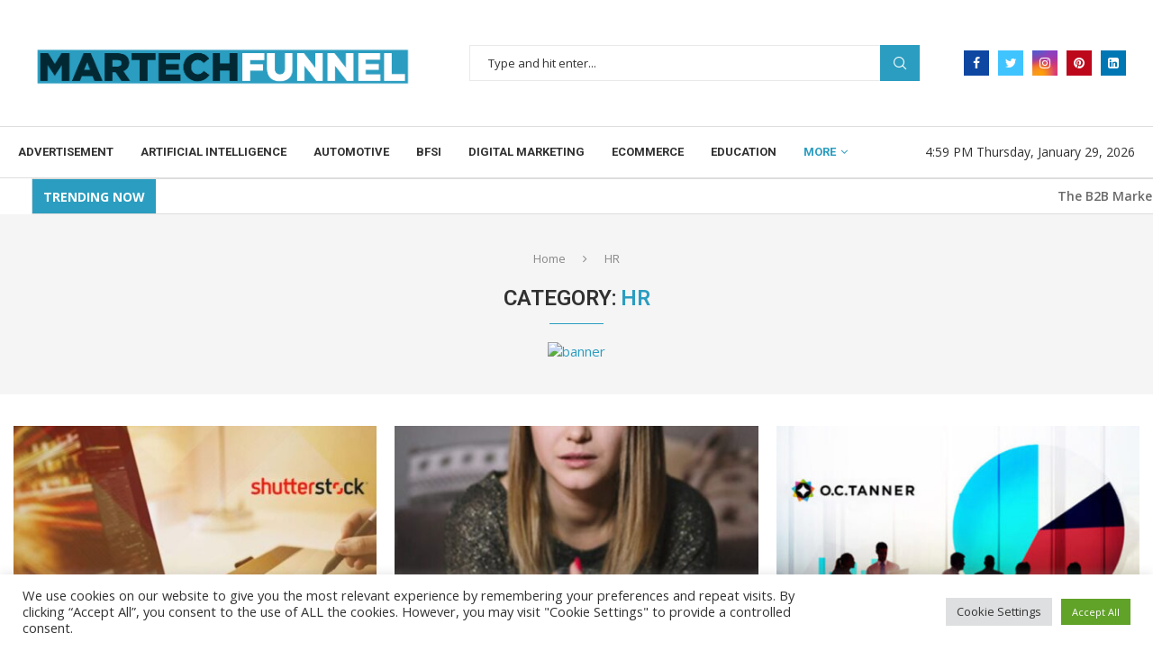

--- FILE ---
content_type: text/html; charset=UTF-8
request_url: https://martechfunnel.com/category/hr/
body_size: 55877
content:
<!DOCTYPE html>
<html dir="ltr" lang="en-US"
	prefix="og: https://ogp.me/ns#" >
<head>
    <meta charset="UTF-8">
    <meta http-equiv="X-UA-Compatible" content="IE=edge">
    <meta name="viewport" content="width=device-width, initial-scale=1">
    <link rel="profile" href="http://gmpg.org/xfn/11"/>
	        <link rel="shortcut icon" href="https://martechfunnel.com/wp-content/uploads/2022/06/Martechfunnel-1a.png"
              type="image/x-icon"/>
        <link rel="apple-touch-icon" sizes="180x180" href="https://martechfunnel.com/wp-content/uploads/2022/06/Martechfunnel-1a.png">
	    <link rel="alternate" type="application/rss+xml" title="MarTechFunnel RSS Feed"
          href="https://martechfunnel.com/feed/"/>
    <link rel="alternate" type="application/atom+xml" title="MarTechFunnel Atom Feed"
          href="https://martechfunnel.com/feed/atom/"/>
    <link rel="pingback" href="https://martechfunnel.com/xmlrpc.php"/>
    <!--[if lt IE 9]>
	<script src="https://martechfunnel.com/wp-content/themes/soledad/js/html5.js"></script>
	<![endif]-->
	<title>HR - MarTechFunnel</title>
<link rel='preconnect' href='https://fonts.googleapis.com' />
<link rel='preconnect' href='https://fonts.gstatic.com' />
<meta http-equiv='x-dns-prefetch-control' content='on'>
<link rel='dns-prefetch' href='//fonts.googleapis.com' />
<link rel='dns-prefetch' href='//fonts.gstatic.com' />
<link rel='dns-prefetch' href='//s.gravatar.com' />
<link rel='dns-prefetch' href='//www.google-analytics.com' />
		<style>.penci-library-modal-btn {margin-left: 5px;background: #33ad67;vertical-align: top;font-size: 0 !important;}.penci-library-modal-btn:before {content: '';width: 16px;height: 16px;background-image: url('https://martechfunnel.com/wp-content/themes/soledad/images/penci-icon.png');background-position: center;background-size: contain;background-repeat: no-repeat;}#penci-library-modal .penci-elementor-template-library-template-name {text-align: right;flex: 1 0 0%;}</style>
		<style>img:is([sizes="auto" i], [sizes^="auto," i]) { contain-intrinsic-size: 3000px 1500px }</style>
	
		<!-- All in One SEO 4.2.0 -->
		<meta name="robots" content="max-image-preview:large" />
		<link rel="canonical" href="https://martechfunnel.com/category/hr/" />
		<script type="application/ld+json" class="aioseo-schema">
			{"@context":"https:\/\/schema.org","@graph":[{"@type":"WebSite","@id":"https:\/\/martechfunnel.com\/#website","url":"https:\/\/martechfunnel.com\/","name":"MarTechFunnel","description":"My Site","inLanguage":"en-US","publisher":{"@id":"https:\/\/martechfunnel.com\/#organization"}},{"@type":"Organization","@id":"https:\/\/martechfunnel.com\/#organization","name":"MarTechFunnel","url":"https:\/\/martechfunnel.com\/"},{"@type":"BreadcrumbList","@id":"https:\/\/martechfunnel.com\/category\/hr\/#breadcrumblist","itemListElement":[{"@type":"ListItem","@id":"https:\/\/martechfunnel.com\/#listItem","position":1,"item":{"@type":"WebPage","@id":"https:\/\/martechfunnel.com\/","name":"Home","description":"META Frontera Brings Hyper-Realistic Experiences to Commercial Metaverse Applications by editor May 18, 2022 META Sensorium Is Developing An Immersive Art Gallery To Elevate Digital Exhibitions In... by editor May 18, 2022 Three Retail Trends to Expect in 2022 and What They Mean... by editor Conductor Unveils Plans for Organic Marketing \u2018Platform of the Future\u2019","url":"https:\/\/martechfunnel.com\/"},"nextItem":"https:\/\/martechfunnel.com\/category\/hr\/#listItem"},{"@type":"ListItem","@id":"https:\/\/martechfunnel.com\/category\/hr\/#listItem","position":2,"item":{"@type":"WebPage","@id":"https:\/\/martechfunnel.com\/category\/hr\/","name":"HR","url":"https:\/\/martechfunnel.com\/category\/hr\/"},"previousItem":"https:\/\/martechfunnel.com\/#listItem"}]},{"@type":"CollectionPage","@id":"https:\/\/martechfunnel.com\/category\/hr\/#collectionpage","url":"https:\/\/martechfunnel.com\/category\/hr\/","name":"HR - MarTechFunnel","inLanguage":"en-US","isPartOf":{"@id":"https:\/\/martechfunnel.com\/#website"},"breadcrumb":{"@id":"https:\/\/martechfunnel.com\/category\/hr\/#breadcrumblist"}}]}
		</script>
		<!-- All in One SEO -->

<link rel='dns-prefetch' href='//www.youtube.com' />
<link rel='dns-prefetch' href='//www.googletagmanager.com' />
<link rel='dns-prefetch' href='//fonts.googleapis.com' />
<link rel="alternate" type="application/rss+xml" title="MarTechFunnel &raquo; Feed" href="https://martechfunnel.com/feed/" />
<link rel="alternate" type="application/rss+xml" title="MarTechFunnel &raquo; Comments Feed" href="https://martechfunnel.com/comments/feed/" />
<link rel="alternate" type="application/rss+xml" title="MarTechFunnel &raquo; HR Category Feed" href="https://martechfunnel.com/category/hr/feed/" />
<script type="text/javascript">
/* <![CDATA[ */
window._wpemojiSettings = {"baseUrl":"https:\/\/s.w.org\/images\/core\/emoji\/15.0.3\/72x72\/","ext":".png","svgUrl":"https:\/\/s.w.org\/images\/core\/emoji\/15.0.3\/svg\/","svgExt":".svg","source":{"concatemoji":"https:\/\/martechfunnel.com\/wp-includes\/js\/wp-emoji-release.min.js?ver=6.7.4"}};
/*! This file is auto-generated */
!function(i,n){var o,s,e;function c(e){try{var t={supportTests:e,timestamp:(new Date).valueOf()};sessionStorage.setItem(o,JSON.stringify(t))}catch(e){}}function p(e,t,n){e.clearRect(0,0,e.canvas.width,e.canvas.height),e.fillText(t,0,0);var t=new Uint32Array(e.getImageData(0,0,e.canvas.width,e.canvas.height).data),r=(e.clearRect(0,0,e.canvas.width,e.canvas.height),e.fillText(n,0,0),new Uint32Array(e.getImageData(0,0,e.canvas.width,e.canvas.height).data));return t.every(function(e,t){return e===r[t]})}function u(e,t,n){switch(t){case"flag":return n(e,"\ud83c\udff3\ufe0f\u200d\u26a7\ufe0f","\ud83c\udff3\ufe0f\u200b\u26a7\ufe0f")?!1:!n(e,"\ud83c\uddfa\ud83c\uddf3","\ud83c\uddfa\u200b\ud83c\uddf3")&&!n(e,"\ud83c\udff4\udb40\udc67\udb40\udc62\udb40\udc65\udb40\udc6e\udb40\udc67\udb40\udc7f","\ud83c\udff4\u200b\udb40\udc67\u200b\udb40\udc62\u200b\udb40\udc65\u200b\udb40\udc6e\u200b\udb40\udc67\u200b\udb40\udc7f");case"emoji":return!n(e,"\ud83d\udc26\u200d\u2b1b","\ud83d\udc26\u200b\u2b1b")}return!1}function f(e,t,n){var r="undefined"!=typeof WorkerGlobalScope&&self instanceof WorkerGlobalScope?new OffscreenCanvas(300,150):i.createElement("canvas"),a=r.getContext("2d",{willReadFrequently:!0}),o=(a.textBaseline="top",a.font="600 32px Arial",{});return e.forEach(function(e){o[e]=t(a,e,n)}),o}function t(e){var t=i.createElement("script");t.src=e,t.defer=!0,i.head.appendChild(t)}"undefined"!=typeof Promise&&(o="wpEmojiSettingsSupports",s=["flag","emoji"],n.supports={everything:!0,everythingExceptFlag:!0},e=new Promise(function(e){i.addEventListener("DOMContentLoaded",e,{once:!0})}),new Promise(function(t){var n=function(){try{var e=JSON.parse(sessionStorage.getItem(o));if("object"==typeof e&&"number"==typeof e.timestamp&&(new Date).valueOf()<e.timestamp+604800&&"object"==typeof e.supportTests)return e.supportTests}catch(e){}return null}();if(!n){if("undefined"!=typeof Worker&&"undefined"!=typeof OffscreenCanvas&&"undefined"!=typeof URL&&URL.createObjectURL&&"undefined"!=typeof Blob)try{var e="postMessage("+f.toString()+"("+[JSON.stringify(s),u.toString(),p.toString()].join(",")+"));",r=new Blob([e],{type:"text/javascript"}),a=new Worker(URL.createObjectURL(r),{name:"wpTestEmojiSupports"});return void(a.onmessage=function(e){c(n=e.data),a.terminate(),t(n)})}catch(e){}c(n=f(s,u,p))}t(n)}).then(function(e){for(var t in e)n.supports[t]=e[t],n.supports.everything=n.supports.everything&&n.supports[t],"flag"!==t&&(n.supports.everythingExceptFlag=n.supports.everythingExceptFlag&&n.supports[t]);n.supports.everythingExceptFlag=n.supports.everythingExceptFlag&&!n.supports.flag,n.DOMReady=!1,n.readyCallback=function(){n.DOMReady=!0}}).then(function(){return e}).then(function(){var e;n.supports.everything||(n.readyCallback(),(e=n.source||{}).concatemoji?t(e.concatemoji):e.wpemoji&&e.twemoji&&(t(e.twemoji),t(e.wpemoji)))}))}((window,document),window._wpemojiSettings);
/* ]]> */
</script>

<style id='wp-emoji-styles-inline-css' type='text/css'>

	img.wp-smiley, img.emoji {
		display: inline !important;
		border: none !important;
		box-shadow: none !important;
		height: 1em !important;
		width: 1em !important;
		margin: 0 0.07em !important;
		vertical-align: -0.1em !important;
		background: none !important;
		padding: 0 !important;
	}
</style>
<link rel='stylesheet' id='wp-block-library-css' href='https://martechfunnel.com/wp-includes/css/dist/block-library/style.min.css?ver=6.7.4' type='text/css' media='all' />
<style id='wp-block-library-theme-inline-css' type='text/css'>
.wp-block-audio :where(figcaption){color:#555;font-size:13px;text-align:center}.is-dark-theme .wp-block-audio :where(figcaption){color:#ffffffa6}.wp-block-audio{margin:0 0 1em}.wp-block-code{border:1px solid #ccc;border-radius:4px;font-family:Menlo,Consolas,monaco,monospace;padding:.8em 1em}.wp-block-embed :where(figcaption){color:#555;font-size:13px;text-align:center}.is-dark-theme .wp-block-embed :where(figcaption){color:#ffffffa6}.wp-block-embed{margin:0 0 1em}.blocks-gallery-caption{color:#555;font-size:13px;text-align:center}.is-dark-theme .blocks-gallery-caption{color:#ffffffa6}:root :where(.wp-block-image figcaption){color:#555;font-size:13px;text-align:center}.is-dark-theme :root :where(.wp-block-image figcaption){color:#ffffffa6}.wp-block-image{margin:0 0 1em}.wp-block-pullquote{border-bottom:4px solid;border-top:4px solid;color:currentColor;margin-bottom:1.75em}.wp-block-pullquote cite,.wp-block-pullquote footer,.wp-block-pullquote__citation{color:currentColor;font-size:.8125em;font-style:normal;text-transform:uppercase}.wp-block-quote{border-left:.25em solid;margin:0 0 1.75em;padding-left:1em}.wp-block-quote cite,.wp-block-quote footer{color:currentColor;font-size:.8125em;font-style:normal;position:relative}.wp-block-quote:where(.has-text-align-right){border-left:none;border-right:.25em solid;padding-left:0;padding-right:1em}.wp-block-quote:where(.has-text-align-center){border:none;padding-left:0}.wp-block-quote.is-large,.wp-block-quote.is-style-large,.wp-block-quote:where(.is-style-plain){border:none}.wp-block-search .wp-block-search__label{font-weight:700}.wp-block-search__button{border:1px solid #ccc;padding:.375em .625em}:where(.wp-block-group.has-background){padding:1.25em 2.375em}.wp-block-separator.has-css-opacity{opacity:.4}.wp-block-separator{border:none;border-bottom:2px solid;margin-left:auto;margin-right:auto}.wp-block-separator.has-alpha-channel-opacity{opacity:1}.wp-block-separator:not(.is-style-wide):not(.is-style-dots){width:100px}.wp-block-separator.has-background:not(.is-style-dots){border-bottom:none;height:1px}.wp-block-separator.has-background:not(.is-style-wide):not(.is-style-dots){height:2px}.wp-block-table{margin:0 0 1em}.wp-block-table td,.wp-block-table th{word-break:normal}.wp-block-table :where(figcaption){color:#555;font-size:13px;text-align:center}.is-dark-theme .wp-block-table :where(figcaption){color:#ffffffa6}.wp-block-video :where(figcaption){color:#555;font-size:13px;text-align:center}.is-dark-theme .wp-block-video :where(figcaption){color:#ffffffa6}.wp-block-video{margin:0 0 1em}:root :where(.wp-block-template-part.has-background){margin-bottom:0;margin-top:0;padding:1.25em 2.375em}
</style>
<link rel='stylesheet' id='wpforms-gutenberg-form-selector-css' href='https://martechfunnel.com/wp-content/plugins/wpforms-lite/assets/css/wpforms-full.min.css?ver=1.7.4.2' type='text/css' media='all' />
<style id='classic-theme-styles-inline-css' type='text/css'>
/*! This file is auto-generated */
.wp-block-button__link{color:#fff;background-color:#32373c;border-radius:9999px;box-shadow:none;text-decoration:none;padding:calc(.667em + 2px) calc(1.333em + 2px);font-size:1.125em}.wp-block-file__button{background:#32373c;color:#fff;text-decoration:none}
</style>
<style id='global-styles-inline-css' type='text/css'>
:root{--wp--preset--aspect-ratio--square: 1;--wp--preset--aspect-ratio--4-3: 4/3;--wp--preset--aspect-ratio--3-4: 3/4;--wp--preset--aspect-ratio--3-2: 3/2;--wp--preset--aspect-ratio--2-3: 2/3;--wp--preset--aspect-ratio--16-9: 16/9;--wp--preset--aspect-ratio--9-16: 9/16;--wp--preset--color--black: #000000;--wp--preset--color--cyan-bluish-gray: #abb8c3;--wp--preset--color--white: #ffffff;--wp--preset--color--pale-pink: #f78da7;--wp--preset--color--vivid-red: #cf2e2e;--wp--preset--color--luminous-vivid-orange: #ff6900;--wp--preset--color--luminous-vivid-amber: #fcb900;--wp--preset--color--light-green-cyan: #7bdcb5;--wp--preset--color--vivid-green-cyan: #00d084;--wp--preset--color--pale-cyan-blue: #8ed1fc;--wp--preset--color--vivid-cyan-blue: #0693e3;--wp--preset--color--vivid-purple: #9b51e0;--wp--preset--gradient--vivid-cyan-blue-to-vivid-purple: linear-gradient(135deg,rgba(6,147,227,1) 0%,rgb(155,81,224) 100%);--wp--preset--gradient--light-green-cyan-to-vivid-green-cyan: linear-gradient(135deg,rgb(122,220,180) 0%,rgb(0,208,130) 100%);--wp--preset--gradient--luminous-vivid-amber-to-luminous-vivid-orange: linear-gradient(135deg,rgba(252,185,0,1) 0%,rgba(255,105,0,1) 100%);--wp--preset--gradient--luminous-vivid-orange-to-vivid-red: linear-gradient(135deg,rgba(255,105,0,1) 0%,rgb(207,46,46) 100%);--wp--preset--gradient--very-light-gray-to-cyan-bluish-gray: linear-gradient(135deg,rgb(238,238,238) 0%,rgb(169,184,195) 100%);--wp--preset--gradient--cool-to-warm-spectrum: linear-gradient(135deg,rgb(74,234,220) 0%,rgb(151,120,209) 20%,rgb(207,42,186) 40%,rgb(238,44,130) 60%,rgb(251,105,98) 80%,rgb(254,248,76) 100%);--wp--preset--gradient--blush-light-purple: linear-gradient(135deg,rgb(255,206,236) 0%,rgb(152,150,240) 100%);--wp--preset--gradient--blush-bordeaux: linear-gradient(135deg,rgb(254,205,165) 0%,rgb(254,45,45) 50%,rgb(107,0,62) 100%);--wp--preset--gradient--luminous-dusk: linear-gradient(135deg,rgb(255,203,112) 0%,rgb(199,81,192) 50%,rgb(65,88,208) 100%);--wp--preset--gradient--pale-ocean: linear-gradient(135deg,rgb(255,245,203) 0%,rgb(182,227,212) 50%,rgb(51,167,181) 100%);--wp--preset--gradient--electric-grass: linear-gradient(135deg,rgb(202,248,128) 0%,rgb(113,206,126) 100%);--wp--preset--gradient--midnight: linear-gradient(135deg,rgb(2,3,129) 0%,rgb(40,116,252) 100%);--wp--preset--font-size--small: 12px;--wp--preset--font-size--medium: 20px;--wp--preset--font-size--large: 32px;--wp--preset--font-size--x-large: 42px;--wp--preset--font-size--normal: 14px;--wp--preset--font-size--huge: 42px;--wp--preset--spacing--20: 0.44rem;--wp--preset--spacing--30: 0.67rem;--wp--preset--spacing--40: 1rem;--wp--preset--spacing--50: 1.5rem;--wp--preset--spacing--60: 2.25rem;--wp--preset--spacing--70: 3.38rem;--wp--preset--spacing--80: 5.06rem;--wp--preset--shadow--natural: 6px 6px 9px rgba(0, 0, 0, 0.2);--wp--preset--shadow--deep: 12px 12px 50px rgba(0, 0, 0, 0.4);--wp--preset--shadow--sharp: 6px 6px 0px rgba(0, 0, 0, 0.2);--wp--preset--shadow--outlined: 6px 6px 0px -3px rgba(255, 255, 255, 1), 6px 6px rgba(0, 0, 0, 1);--wp--preset--shadow--crisp: 6px 6px 0px rgba(0, 0, 0, 1);}:where(.is-layout-flex){gap: 0.5em;}:where(.is-layout-grid){gap: 0.5em;}body .is-layout-flex{display: flex;}.is-layout-flex{flex-wrap: wrap;align-items: center;}.is-layout-flex > :is(*, div){margin: 0;}body .is-layout-grid{display: grid;}.is-layout-grid > :is(*, div){margin: 0;}:where(.wp-block-columns.is-layout-flex){gap: 2em;}:where(.wp-block-columns.is-layout-grid){gap: 2em;}:where(.wp-block-post-template.is-layout-flex){gap: 1.25em;}:where(.wp-block-post-template.is-layout-grid){gap: 1.25em;}.has-black-color{color: var(--wp--preset--color--black) !important;}.has-cyan-bluish-gray-color{color: var(--wp--preset--color--cyan-bluish-gray) !important;}.has-white-color{color: var(--wp--preset--color--white) !important;}.has-pale-pink-color{color: var(--wp--preset--color--pale-pink) !important;}.has-vivid-red-color{color: var(--wp--preset--color--vivid-red) !important;}.has-luminous-vivid-orange-color{color: var(--wp--preset--color--luminous-vivid-orange) !important;}.has-luminous-vivid-amber-color{color: var(--wp--preset--color--luminous-vivid-amber) !important;}.has-light-green-cyan-color{color: var(--wp--preset--color--light-green-cyan) !important;}.has-vivid-green-cyan-color{color: var(--wp--preset--color--vivid-green-cyan) !important;}.has-pale-cyan-blue-color{color: var(--wp--preset--color--pale-cyan-blue) !important;}.has-vivid-cyan-blue-color{color: var(--wp--preset--color--vivid-cyan-blue) !important;}.has-vivid-purple-color{color: var(--wp--preset--color--vivid-purple) !important;}.has-black-background-color{background-color: var(--wp--preset--color--black) !important;}.has-cyan-bluish-gray-background-color{background-color: var(--wp--preset--color--cyan-bluish-gray) !important;}.has-white-background-color{background-color: var(--wp--preset--color--white) !important;}.has-pale-pink-background-color{background-color: var(--wp--preset--color--pale-pink) !important;}.has-vivid-red-background-color{background-color: var(--wp--preset--color--vivid-red) !important;}.has-luminous-vivid-orange-background-color{background-color: var(--wp--preset--color--luminous-vivid-orange) !important;}.has-luminous-vivid-amber-background-color{background-color: var(--wp--preset--color--luminous-vivid-amber) !important;}.has-light-green-cyan-background-color{background-color: var(--wp--preset--color--light-green-cyan) !important;}.has-vivid-green-cyan-background-color{background-color: var(--wp--preset--color--vivid-green-cyan) !important;}.has-pale-cyan-blue-background-color{background-color: var(--wp--preset--color--pale-cyan-blue) !important;}.has-vivid-cyan-blue-background-color{background-color: var(--wp--preset--color--vivid-cyan-blue) !important;}.has-vivid-purple-background-color{background-color: var(--wp--preset--color--vivid-purple) !important;}.has-black-border-color{border-color: var(--wp--preset--color--black) !important;}.has-cyan-bluish-gray-border-color{border-color: var(--wp--preset--color--cyan-bluish-gray) !important;}.has-white-border-color{border-color: var(--wp--preset--color--white) !important;}.has-pale-pink-border-color{border-color: var(--wp--preset--color--pale-pink) !important;}.has-vivid-red-border-color{border-color: var(--wp--preset--color--vivid-red) !important;}.has-luminous-vivid-orange-border-color{border-color: var(--wp--preset--color--luminous-vivid-orange) !important;}.has-luminous-vivid-amber-border-color{border-color: var(--wp--preset--color--luminous-vivid-amber) !important;}.has-light-green-cyan-border-color{border-color: var(--wp--preset--color--light-green-cyan) !important;}.has-vivid-green-cyan-border-color{border-color: var(--wp--preset--color--vivid-green-cyan) !important;}.has-pale-cyan-blue-border-color{border-color: var(--wp--preset--color--pale-cyan-blue) !important;}.has-vivid-cyan-blue-border-color{border-color: var(--wp--preset--color--vivid-cyan-blue) !important;}.has-vivid-purple-border-color{border-color: var(--wp--preset--color--vivid-purple) !important;}.has-vivid-cyan-blue-to-vivid-purple-gradient-background{background: var(--wp--preset--gradient--vivid-cyan-blue-to-vivid-purple) !important;}.has-light-green-cyan-to-vivid-green-cyan-gradient-background{background: var(--wp--preset--gradient--light-green-cyan-to-vivid-green-cyan) !important;}.has-luminous-vivid-amber-to-luminous-vivid-orange-gradient-background{background: var(--wp--preset--gradient--luminous-vivid-amber-to-luminous-vivid-orange) !important;}.has-luminous-vivid-orange-to-vivid-red-gradient-background{background: var(--wp--preset--gradient--luminous-vivid-orange-to-vivid-red) !important;}.has-very-light-gray-to-cyan-bluish-gray-gradient-background{background: var(--wp--preset--gradient--very-light-gray-to-cyan-bluish-gray) !important;}.has-cool-to-warm-spectrum-gradient-background{background: var(--wp--preset--gradient--cool-to-warm-spectrum) !important;}.has-blush-light-purple-gradient-background{background: var(--wp--preset--gradient--blush-light-purple) !important;}.has-blush-bordeaux-gradient-background{background: var(--wp--preset--gradient--blush-bordeaux) !important;}.has-luminous-dusk-gradient-background{background: var(--wp--preset--gradient--luminous-dusk) !important;}.has-pale-ocean-gradient-background{background: var(--wp--preset--gradient--pale-ocean) !important;}.has-electric-grass-gradient-background{background: var(--wp--preset--gradient--electric-grass) !important;}.has-midnight-gradient-background{background: var(--wp--preset--gradient--midnight) !important;}.has-small-font-size{font-size: var(--wp--preset--font-size--small) !important;}.has-medium-font-size{font-size: var(--wp--preset--font-size--medium) !important;}.has-large-font-size{font-size: var(--wp--preset--font-size--large) !important;}.has-x-large-font-size{font-size: var(--wp--preset--font-size--x-large) !important;}
:where(.wp-block-post-template.is-layout-flex){gap: 1.25em;}:where(.wp-block-post-template.is-layout-grid){gap: 1.25em;}
:where(.wp-block-columns.is-layout-flex){gap: 2em;}:where(.wp-block-columns.is-layout-grid){gap: 2em;}
:root :where(.wp-block-pullquote){font-size: 1.5em;line-height: 1.6;}
</style>
<link rel='stylesheet' id='contact-form-7-css' href='https://martechfunnel.com/wp-content/plugins/contact-form-7/includes/css/styles.css?ver=5.5.6.1' type='text/css' media='all' />
<link rel='stylesheet' id='cookie-law-info-css' href='https://martechfunnel.com/wp-content/plugins/cookie-law-info/public/css/cookie-law-info-public.css?ver=2.1.2' type='text/css' media='all' />
<link rel='stylesheet' id='cookie-law-info-gdpr-css' href='https://martechfunnel.com/wp-content/plugins/cookie-law-info/public/css/cookie-law-info-gdpr.css?ver=2.1.2' type='text/css' media='all' />
<link rel='stylesheet' id='penci-oswald-css' href='//fonts.googleapis.com/css?family=Oswald%3A400&#038;display=swap&#038;ver=6.7.4' type='text/css' media='all' />
<link rel='stylesheet' id='t4bnewsticker-css' href='https://martechfunnel.com/wp-content/plugins/t4b-news-ticker/assets/css/t4bnewsticker.css?v=1.2.5&#038;ver=6.7.4' type='text/css' media='all' />
<link rel='stylesheet' id='penci-fonts-css' href='https://fonts.googleapis.com/css?family=Roboto%3A300%2C300italic%2C400%2C400italic%2C500%2C500italic%2C700%2C700italic%2C800%2C800italic%7COpen+Sans%3A300%2C300italic%2C400%2C400italic%2C500%2C500italic%2C600%2C600italic%2C700%2C700italic%2C800%2C800italic%26subset%3Dlatin%2Ccyrillic%2Ccyrillic-ext%2Cgreek%2Cgreek-ext%2Clatin-ext&#038;display=swap&#038;ver=8.1.4' type='text/css' media='all' />
<link rel='stylesheet' id='penci-main-style-css' href='https://martechfunnel.com/wp-content/themes/soledad/main.css?ver=8.1.4' type='text/css' media='all' />
<link rel='stylesheet' id='penci-font-awesomeold-css' href='https://martechfunnel.com/wp-content/themes/soledad/css/font-awesome.4.7.0.swap.min.css?ver=4.7.0' type='text/css' media='all' />
<link rel='stylesheet' id='penci_icon-css' href='https://martechfunnel.com/wp-content/themes/soledad/css/penci-icon.css?ver=8.1.4' type='text/css' media='all' />
<link rel='stylesheet' id='penci_style-css' href='https://martechfunnel.com/wp-content/themes/soledad/style.css?ver=8.1.4' type='text/css' media='all' />
<link rel='stylesheet' id='penci_social_counter-css' href='https://martechfunnel.com/wp-content/themes/soledad/css/social-counter.css?ver=8.1.4' type='text/css' media='all' />
<link rel='stylesheet' id='penci-header-builder-fonts-css' href='https://fonts.googleapis.com/css?family=Poppins%3A300%2C300italic%2C400%2C400italic%2C500%2C500italic%2C600%2C600italic%2C700%2C700italic%2C800%2C800italic%26subset%3Dlatin%2Ccyrillic%2Ccyrillic-ext%2Cgreek%2Cgreek-ext%2Clatin-ext&#038;display=swap&#038;ver=8.1.4' type='text/css' media='all' />
<link rel='stylesheet' id='elementor-icons-css' href='https://martechfunnel.com/wp-content/plugins/elementor/assets/lib/eicons/css/elementor-icons.min.css?ver=5.15.0' type='text/css' media='all' />
<link rel='stylesheet' id='elementor-frontend-css' href='https://martechfunnel.com/wp-content/plugins/elementor/assets/css/frontend-lite.min.css?ver=3.6.5' type='text/css' media='all' />
<link rel='stylesheet' id='elementor-post-7-css' href='https://martechfunnel.com/wp-content/uploads/elementor/css/post-7.css?ver=1737346847' type='text/css' media='all' />
<link rel='stylesheet' id='elementor-global-css' href='https://martechfunnel.com/wp-content/uploads/elementor/css/global.css?ver=1737346848' type='text/css' media='all' />
<link rel='stylesheet' id='elementor-post-1039-css' href='https://martechfunnel.com/wp-content/uploads/elementor/css/post-1039.css?ver=1737346849' type='text/css' media='all' />
<link rel='stylesheet' id='penci-recipe-css-css' href='https://martechfunnel.com/wp-content/plugins/penci-recipe/css/recipe.css?ver=3.3' type='text/css' media='all' />
<link rel='stylesheet' id='google-fonts-1-css' href='https://fonts.googleapis.com/css?family=Roboto%3A100%2C100italic%2C200%2C200italic%2C300%2C300italic%2C400%2C400italic%2C500%2C500italic%2C600%2C600italic%2C700%2C700italic%2C800%2C800italic%2C900%2C900italic%7CRoboto+Slab%3A100%2C100italic%2C200%2C200italic%2C300%2C300italic%2C400%2C400italic%2C500%2C500italic%2C600%2C600italic%2C700%2C700italic%2C800%2C800italic%2C900%2C900italic&#038;display=auto&#038;ver=6.7.4' type='text/css' media='all' />
<link rel='stylesheet' id='elementor-icons-shared-0-css' href='https://martechfunnel.com/wp-content/plugins/elementor/assets/lib/font-awesome/css/fontawesome.min.css?ver=5.15.3' type='text/css' media='all' />
<link rel='stylesheet' id='elementor-icons-fa-brands-css' href='https://martechfunnel.com/wp-content/plugins/elementor/assets/lib/font-awesome/css/brands.min.css?ver=5.15.3' type='text/css' media='all' />
<script type="text/javascript" src="https://martechfunnel.com/wp-includes/js/jquery/jquery.min.js?ver=3.7.1" id="jquery-core-js"></script>
<script type="text/javascript" src="https://martechfunnel.com/wp-includes/js/jquery/jquery-migrate.min.js?ver=3.4.1" id="jquery-migrate-js"></script>
<script type="text/javascript" id="cookie-law-info-js-extra">
/* <![CDATA[ */
var Cli_Data = {"nn_cookie_ids":[],"cookielist":[],"non_necessary_cookies":[],"ccpaEnabled":"","ccpaRegionBased":"","ccpaBarEnabled":"","strictlyEnabled":["necessary","obligatoire"],"ccpaType":"gdpr","js_blocking":"1","custom_integration":"","triggerDomRefresh":"","secure_cookies":""};
var cli_cookiebar_settings = {"animate_speed_hide":"500","animate_speed_show":"500","background":"#FFF","border":"#b1a6a6c2","border_on":"","button_1_button_colour":"#61a229","button_1_button_hover":"#4e8221","button_1_link_colour":"#fff","button_1_as_button":"1","button_1_new_win":"","button_2_button_colour":"#333","button_2_button_hover":"#292929","button_2_link_colour":"#444","button_2_as_button":"","button_2_hidebar":"","button_3_button_colour":"#dedfe0","button_3_button_hover":"#b2b2b3","button_3_link_colour":"#333333","button_3_as_button":"1","button_3_new_win":"","button_4_button_colour":"#dedfe0","button_4_button_hover":"#b2b2b3","button_4_link_colour":"#333333","button_4_as_button":"1","button_7_button_colour":"#61a229","button_7_button_hover":"#4e8221","button_7_link_colour":"#fff","button_7_as_button":"1","button_7_new_win":"","font_family":"inherit","header_fix":"","notify_animate_hide":"1","notify_animate_show":"","notify_div_id":"#cookie-law-info-bar","notify_position_horizontal":"right","notify_position_vertical":"bottom","scroll_close":"","scroll_close_reload":"","accept_close_reload":"","reject_close_reload":"","showagain_tab":"","showagain_background":"#fff","showagain_border":"#000","showagain_div_id":"#cookie-law-info-again","showagain_x_position":"100px","text":"#333333","show_once_yn":"","show_once":"10000","logging_on":"","as_popup":"","popup_overlay":"1","bar_heading_text":"","cookie_bar_as":"banner","popup_showagain_position":"bottom-right","widget_position":"left"};
var log_object = {"ajax_url":"https:\/\/martechfunnel.com\/wp-admin\/admin-ajax.php"};
/* ]]> */
</script>
<script type="text/javascript" src="https://martechfunnel.com/wp-content/plugins/cookie-law-info/public/js/cookie-law-info-public.js?ver=2.1.2" id="cookie-law-info-js"></script>
<script type="text/javascript" src="https://martechfunnel.com/wp-content/plugins/t4b-news-ticker/assets/js/jquery.liscroll.js?ver=1.2.5" id="liscroll-js"></script>

<!-- Google Analytics snippet added by Site Kit -->
<script type="text/javascript" src="https://www.googletagmanager.com/gtag/js?id=UA-263820714-1" id="google_gtagjs-js" async></script>
<script type="text/javascript" id="google_gtagjs-js-after">
/* <![CDATA[ */
window.dataLayer = window.dataLayer || [];function gtag(){dataLayer.push(arguments);}
gtag('set', 'linker', {"domains":["martechfunnel.com"]} );
gtag("js", new Date());
gtag("set", "developer_id.dZTNiMT", true);
gtag("config", "UA-263820714-1", {"anonymize_ip":true});
gtag("config", "G-RCYY2NBQ3F");
/* ]]> */
</script>

<!-- End Google Analytics snippet added by Site Kit -->
<link rel="https://api.w.org/" href="https://martechfunnel.com/wp-json/" /><link rel="alternate" title="JSON" type="application/json" href="https://martechfunnel.com/wp-json/wp/v2/categories/41" /><link rel="EditURI" type="application/rsd+xml" title="RSD" href="https://martechfunnel.com/xmlrpc.php?rsd" />
<meta name="generator" content="WordPress 6.7.4" />
<meta name="generator" content="Site Kit by Google 1.98.0" />	<style type="text/css">
																											</style>
	<script>var portfolioDataJs = portfolioDataJs || [];</script><style id="penci-custom-style" type="text/css">body{ --pcbg-cl: #fff; --pctext-cl: #313131; --pcborder-cl: #dedede; --pcheading-cl: #313131; --pcmeta-cl: #888888; --pcaccent-cl: #6eb48c; --pcbody-font: 'PT Serif', serif; --pchead-font: 'Raleway', sans-serif; --pchead-wei: bold; } .fluid-width-video-wrapper > div { position: absolute; left: 0; right: 0; top: 0; width: 100%; height: 100%; } .yt-video-place.embed-responsive .start-video { display: block; top: 0; left: 0; bottom: 0; right: 0; position: absolute; transform: none; } .yt-video-place.embed-responsive .start-video img { margin: 0; padding: 0; top: 50%; display: inline-block; position: absolute; left: 50%; transform: translate(-50%, -50%); width: 68px; height: auto; } body{--pcctain: 1280px}@media only screen and (min-width: 1170px) and (max-width: 1280px){ body{ --pcctain: calc( 100% - 40px ); } }.single .penci-single-featured-img{ padding-top: 50.0000% !important; } body { --pchead-font: 'Roboto', sans-serif; } body { --pcbody-font: 'Open Sans', sans-serif; } p{ line-height: 1.8; } .penci-hide-tagupdated{ display: none !important; } body, .widget ul li a{ font-size: 15px; } .widget ul li, .post-entry, p, .post-entry p { font-size: 15px; line-height: 1.8; } body { --pchead-wei: 600; } .featured-area .penci-image-holder, .featured-area .penci-slider4-overlay, .featured-area .penci-slide-overlay .overlay-link, .featured-style-29 .featured-slider-overlay, .penci-slider38-overlay{ border-radius: ; -webkit-border-radius: ; } .penci-featured-content-right:before{ border-top-right-radius: ; border-bottom-right-radius: ; } .penci-flat-overlay .penci-slide-overlay .penci-mag-featured-content:before{ border-bottom-left-radius: ; border-bottom-right-radius: ; } .container-single .post-image{ border-radius: ; -webkit-border-radius: ; } .penci-mega-thumbnail .penci-image-holder{ border-radius: ; -webkit-border-radius: ; } .penci-magazine-slider .mag-item-1 .mag-meta-child span:after, .penci-magazine-slider .mag-meta-child span:after, .post-box-meta-single > span:before, .standard-top-meta > span:before, .penci-mag-featured-content .feat-meta > span:after, .penci-featured-content .feat-text .feat-meta > span:after, .featured-style-35 .featured-content-excerpt .feat-meta > span:after, .penci-post-box-meta .penci-box-meta span:after, .grid-post-box-meta span:after, .overlay-post-box-meta > div:after{ box-sizing: border-box; -webkit-box-sizing: border-box; width: 4px; height: 4px; border: 2px solid; border-radius: 2px; transform: translateY(-2px); -webkit-transform: translateY(-2px); } #logo a { max-width:400px; width: 100%; } @media only screen and (max-width: 960px) and (min-width: 768px){ #logo img{ max-width: 100%; } } .wp-caption p.wp-caption-text, .penci-featured-caption { position: static; background: none; padding: 11px 0 0; color: #888; } .wp-caption:hover p.wp-caption-text, .post-image:hover .penci-featured-caption{ opacity: 1; transform: none; -webkit-transform: none; } body{ --pcaccent-cl: #2b9dc0; } .penci-menuhbg-toggle:hover .lines-button:after, .penci-menuhbg-toggle:hover .penci-lines:before, .penci-menuhbg-toggle:hover .penci-lines:after,.tags-share-box.tags-share-box-s2 .post-share-plike,.penci-video_playlist .penci-playlist-title,.pencisc-column-2.penci-video_playlist .penci-video-nav .playlist-panel-item, .pencisc-column-1.penci-video_playlist .penci-video-nav .playlist-panel-item,.penci-video_playlist .penci-custom-scroll::-webkit-scrollbar-thumb, .pencisc-button, .post-entry .pencisc-button, .penci-dropcap-box, .penci-dropcap-circle, .penci-login-register input[type="submit"]:hover, .penci-ld .penci-ldin:before, .penci-ldspinner > div{ background: #2b9dc0; } a, .post-entry .penci-portfolio-filter ul li a:hover, .penci-portfolio-filter ul li a:hover, .penci-portfolio-filter ul li.active a, .post-entry .penci-portfolio-filter ul li.active a, .penci-countdown .countdown-amount, .archive-box h1, .post-entry a, .container.penci-breadcrumb span a:hover, .post-entry blockquote:before, .post-entry blockquote cite, .post-entry blockquote .author, .wpb_text_column blockquote:before, .wpb_text_column blockquote cite, .wpb_text_column blockquote .author, .penci-pagination a:hover, ul.penci-topbar-menu > li a:hover, div.penci-topbar-menu > ul > li a:hover, .penci-recipe-heading a.penci-recipe-print,.penci-review-metas .penci-review-btnbuy, .main-nav-social a:hover, .widget-social .remove-circle a:hover i, .penci-recipe-index .cat > a.penci-cat-name, #bbpress-forums li.bbp-body ul.forum li.bbp-forum-info a:hover, #bbpress-forums li.bbp-body ul.topic li.bbp-topic-title a:hover, #bbpress-forums li.bbp-body ul.forum li.bbp-forum-info .bbp-forum-content a, #bbpress-forums li.bbp-body ul.topic p.bbp-topic-meta a, #bbpress-forums .bbp-breadcrumb a:hover, #bbpress-forums .bbp-forum-freshness a:hover, #bbpress-forums .bbp-topic-freshness a:hover, #buddypress ul.item-list li div.item-title a, #buddypress ul.item-list li h4 a, #buddypress .activity-header a:first-child, #buddypress .comment-meta a:first-child, #buddypress .acomment-meta a:first-child, div.bbp-template-notice a:hover, .penci-menu-hbg .menu li a .indicator:hover, .penci-menu-hbg .menu li a:hover, #sidebar-nav .menu li a:hover, .penci-rlt-popup .rltpopup-meta .rltpopup-title:hover, .penci-video_playlist .penci-video-playlist-item .penci-video-title:hover, .penci_list_shortcode li:before, .penci-dropcap-box-outline, .penci-dropcap-circle-outline, .penci-dropcap-regular, .penci-dropcap-bold{ color: #2b9dc0; } .penci-home-popular-post ul.slick-dots li button:hover, .penci-home-popular-post ul.slick-dots li.slick-active button, .post-entry blockquote .author span:after, .error-image:after, .error-404 .go-back-home a:after, .penci-header-signup-form, .woocommerce span.onsale, .woocommerce #respond input#submit:hover, .woocommerce a.button:hover, .woocommerce button.button:hover, .woocommerce input.button:hover, .woocommerce nav.woocommerce-pagination ul li span.current, .woocommerce div.product .entry-summary div[itemprop="description"]:before, .woocommerce div.product .entry-summary div[itemprop="description"] blockquote .author span:after, .woocommerce div.product .woocommerce-tabs #tab-description blockquote .author span:after, .woocommerce #respond input#submit.alt:hover, .woocommerce a.button.alt:hover, .woocommerce button.button.alt:hover, .woocommerce input.button.alt:hover, .pcheader-icon.shoping-cart-icon > a > span, #penci-demobar .buy-button, #penci-demobar .buy-button:hover, .penci-recipe-heading a.penci-recipe-print:hover,.penci-review-metas .penci-review-btnbuy:hover, .penci-review-process span, .penci-review-score-total, #navigation.menu-style-2 ul.menu ul.sub-menu:before, #navigation.menu-style-2 .menu ul ul.sub-menu:before, .penci-go-to-top-floating, .post-entry.blockquote-style-2 blockquote:before, #bbpress-forums #bbp-search-form .button, #bbpress-forums #bbp-search-form .button:hover, .wrapper-boxed .bbp-pagination-links span.current, #bbpress-forums #bbp_reply_submit:hover, #bbpress-forums #bbp_topic_submit:hover,#main .bbp-login-form .bbp-submit-wrapper button[type="submit"]:hover, #buddypress .dir-search input[type=submit], #buddypress .groups-members-search input[type=submit], #buddypress button:hover, #buddypress a.button:hover, #buddypress a.button:focus, #buddypress input[type=button]:hover, #buddypress input[type=reset]:hover, #buddypress ul.button-nav li a:hover, #buddypress ul.button-nav li.current a, #buddypress div.generic-button a:hover, #buddypress .comment-reply-link:hover, #buddypress input[type=submit]:hover, #buddypress div.pagination .pagination-links .current, #buddypress div.item-list-tabs ul li.selected a, #buddypress div.item-list-tabs ul li.current a, #buddypress div.item-list-tabs ul li a:hover, #buddypress table.notifications thead tr, #buddypress table.notifications-settings thead tr, #buddypress table.profile-settings thead tr, #buddypress table.profile-fields thead tr, #buddypress table.wp-profile-fields thead tr, #buddypress table.messages-notices thead tr, #buddypress table.forum thead tr, #buddypress input[type=submit] { background-color: #2b9dc0; } .penci-pagination ul.page-numbers li span.current, #comments_pagination span { color: #fff; background: #2b9dc0; border-color: #2b9dc0; } .footer-instagram h4.footer-instagram-title > span:before, .woocommerce nav.woocommerce-pagination ul li span.current, .penci-pagination.penci-ajax-more a.penci-ajax-more-button:hover, .penci-recipe-heading a.penci-recipe-print:hover,.penci-review-metas .penci-review-btnbuy:hover, .home-featured-cat-content.style-14 .magcat-padding:before, .wrapper-boxed .bbp-pagination-links span.current, #buddypress .dir-search input[type=submit], #buddypress .groups-members-search input[type=submit], #buddypress button:hover, #buddypress a.button:hover, #buddypress a.button:focus, #buddypress input[type=button]:hover, #buddypress input[type=reset]:hover, #buddypress ul.button-nav li a:hover, #buddypress ul.button-nav li.current a, #buddypress div.generic-button a:hover, #buddypress .comment-reply-link:hover, #buddypress input[type=submit]:hover, #buddypress div.pagination .pagination-links .current, #buddypress input[type=submit], form.pc-searchform.penci-hbg-search-form input.search-input:hover, form.pc-searchform.penci-hbg-search-form input.search-input:focus, .penci-dropcap-box-outline, .penci-dropcap-circle-outline { border-color: #2b9dc0; } .woocommerce .woocommerce-error, .woocommerce .woocommerce-info, .woocommerce .woocommerce-message { border-top-color: #2b9dc0; } .penci-slider ol.penci-control-nav li a.penci-active, .penci-slider ol.penci-control-nav li a:hover, .penci-related-carousel .owl-dot.active span, .penci-owl-carousel-slider .owl-dot.active span{ border-color: #2b9dc0; background-color: #2b9dc0; } .woocommerce .woocommerce-message:before, .woocommerce form.checkout table.shop_table .order-total .amount, .woocommerce ul.products li.product .price ins, .woocommerce ul.products li.product .price, .woocommerce div.product p.price ins, .woocommerce div.product span.price ins, .woocommerce div.product p.price, .woocommerce div.product .entry-summary div[itemprop="description"] blockquote:before, .woocommerce div.product .woocommerce-tabs #tab-description blockquote:before, .woocommerce div.product .entry-summary div[itemprop="description"] blockquote cite, .woocommerce div.product .entry-summary div[itemprop="description"] blockquote .author, .woocommerce div.product .woocommerce-tabs #tab-description blockquote cite, .woocommerce div.product .woocommerce-tabs #tab-description blockquote .author, .woocommerce div.product .product_meta > span a:hover, .woocommerce div.product .woocommerce-tabs ul.tabs li.active, .woocommerce ul.cart_list li .amount, .woocommerce ul.product_list_widget li .amount, .woocommerce table.shop_table td.product-name a:hover, .woocommerce table.shop_table td.product-price span, .woocommerce table.shop_table td.product-subtotal span, .woocommerce-cart .cart-collaterals .cart_totals table td .amount, .woocommerce .woocommerce-info:before, .woocommerce div.product span.price, .penci-container-inside.penci-breadcrumb span a:hover { color: #2b9dc0; } .standard-content .penci-more-link.penci-more-link-button a.more-link, .penci-readmore-btn.penci-btn-make-button a, .penci-featured-cat-seemore.penci-btn-make-button a{ background-color: #2b9dc0; color: #fff; } .penci-vernav-toggle:before{ border-top-color: #2b9dc0; color: #fff; } #penci-login-popup:before{ opacity: ; } #navigation .penci-megamenu .post-mega-title a, .navigation .penci-megamenu .penci-content-megamenu .penci-mega-latest-posts .penci-mega-post a{ font-size:14px; } #navigation .penci-megamenu .penci-mega-child-categories a, .pc-builder-element.pc-main-menu .navigation .menu li .penci-mega-child-categories a{ font-size: 13px; } #navigation .penci-megamenu .post-mega-title a, .navigation .penci-megamenu .penci-content-megamenu .penci-mega-latest-posts .penci-mega-post a{ text-transform: none; } .penci-header-signup-form { padding-top: px; padding-bottom: px; } .penci-slide-overlay .overlay-link, .penci-slider38-overlay, .penci-flat-overlay .penci-slide-overlay .penci-mag-featured-content:before { opacity: ; } .penci-item-mag:hover .penci-slide-overlay .overlay-link, .featured-style-38 .item:hover .penci-slider38-overlay, .penci-flat-overlay .penci-item-mag:hover .penci-slide-overlay .penci-mag-featured-content:before { opacity: ; } .penci-featured-content .featured-slider-overlay { opacity: ; } .featured-style-29 .featured-slider-overlay { opacity: ; } .penci-grid li.typography-style .overlay-typography { opacity: ; } .penci-grid li.typography-style:hover .overlay-typography { opacity: ; } .penci-grid > li, .grid-featured, .penci-grid li.typography-style, .grid-mixed, .penci-grid .list-post.list-boxed-post, .penci-masonry .item-masonry, article.standard-article, .penci-grid li.list-post, .grid-overlay, .penci-grid li.list-post.penci-slistp{ margin-bottom: 20px; } .penci-grid li.list-post, .penci-grid li.list-post.penci-slistp{ padding-bottom: 20px; } .penci-layout-mixed-3 .penci-grid li.penci-slistp, .penci-layout-mixed-4 .penci-grid li.penci-slistp{ padding-bottom: 0px; margin-bottom: 0px; padding-top: 20px; } .penci-layout-mixed-3 .penci-grid li.penci-slistp ~ .penci-slistp, .penci-layout-mixed-4 .penci-grid li.penci-slistp ~ .penci-slistp{ margin-top: 20px; } @media only screen and (min-width: 961px){ .penci-sidebar-content{ width: 26%; } .penci-single-style-10 .penci-single-s10-content, .container.penci_sidebar:not(.two-sidebar) #main{ width: 74%; } } .penci-sidebar-content .penci-border-arrow .inner-arrow { font-size: 14px; } .penci-sidebar-content .penci-border-arrow .inner-arrow, .penci-sidebar-content.style-4 .penci-border-arrow .inner-arrow:before, .penci-sidebar-content.style-4 .penci-border-arrow .inner-arrow:after, .penci-sidebar-content.style-5 .penci-border-arrow, .penci-sidebar-content.style-7 .penci-border-arrow, .penci-sidebar-content.style-9 .penci-border-arrow{ border-color: #ffffff; } .penci-sidebar-content .penci-border-arrow:before { border-top-color: #ffffff; } .penci-sidebar-content.style-16 .penci-border-arrow:after{ background-color: #ffffff; } #footer-section .footer-menu li a { font-size: 14px; } #footer-copyright * { font-size: 13px; } #footer-copyright * { font-style: normal; } .container-single .single-post-title { text-transform: none; } @media only screen and (min-width: 769px){ .container-single .single-post-title { font-size: 40px; } } @media only screen and (max-width: 768px){ .container-single .single-post-title, .container-single.penci-single-style-3 .single-post-title, .container-single.penci-single-style-4 .single-post-title, .container-single.penci-single-style-5 .single-post-title, .container-single.penci-single-style-6 .single-post-title, .container-single.penci-single-style-7 .single-post-title, .container-single.penci-single-style-8 .single-post-title, .container-single.penci-single-style-9 .single-post-title, .container-single.penci-single-style-10 .single-post-title{ font-size: 26px; } } @media only screen and (min-width: 769px){ .container-single .header-standard h2.penci-psub-title, .container-single h2.penci-psub-title{ font-size: 22px; } } @media only screen and (max-width: 768px){ .container-single .header-standard h2.penci-psub-title, .container-single h2.penci-psub-title{ font-size: 18px; } } .post-entry h1, .wpb_text_column h1, .elementor-text-editor h1, .woocommerce .page-description h1{font-size:32px;}.post-entry h2, .wpb_text_column h2, .elementor-text-editor h2, .woocommerce .page-description h2{font-size:28px;}.post-entry h3, .wpb_text_column h3, .elementor-text-editor h3, .woocommerce .page-description h3{font-size:24px;}.post-entry h4, .wpb_text_column h4, .elementor-text-editor h4, .woocommerce .page-description h4{font-size:20px;}.post-entry h5, .wpb_text_column h5, .elementor-text-editor h5, .woocommerce .page-description h5{font-size:16px;} .post-entry blockquote.wp-block-quote p, .wpb_text_column blockquote.wp-block-quote p, .post-entry blockquote, .post-entry blockquote p, .wpb_text_column blockquote, .wpb_text_column blockquote p, .woocommerce .page-description blockquote, .woocommerce .page-description blockquote p{ font-size: 20px; } .author-content h5{ font-size: 16px; } .post-pagination h5{ font-size: 16px; } #respond h3.comment-reply-title span, .post-box-title{ font-size: 20px; } .post-related .item-related h3 a{ font-size: 16px; } .post-related .item-related span.date{ font-size: 12px; } .container-single .single-post-title { } .penci-single-style-6 .single-breadcrumb, .penci-single-style-5 .single-breadcrumb, .penci-single-style-4 .single-breadcrumb, .penci-single-style-3 .single-breadcrumb, .penci-single-style-9 .single-breadcrumb, .penci-single-style-7 .single-breadcrumb{ text-align: left; } .container-single .header-standard, .container-single .post-box-meta-single { text-align: left; } .rtl .container-single .header-standard,.rtl .container-single .post-box-meta-single { text-align: right; } .container-single .post-pagination h5 { text-transform: none; } #respond h3.comment-reply-title span:before, #respond h3.comment-reply-title span:after, .post-box-title:before, .post-box-title:after { content: none; display: none; } .container-single .item-related h3 a { text-transform: none; } .home-featured-cat-content .mag-photo .mag-overlay-photo { opacity: ; } .home-featured-cat-content .mag-photo:hover .mag-overlay-photo { opacity: ; } .inner-item-portfolio:hover .penci-portfolio-thumbnail a:after { opacity: ; } .penci-menuhbg-toggle { width: 18px; } .penci-menuhbg-toggle .penci-menuhbg-inner { height: 18px; } .penci-menuhbg-toggle .penci-lines, .penci-menuhbg-wapper{ width: 18px; } .penci-menuhbg-toggle .lines-button{ top: 8px; } .penci-menuhbg-toggle .penci-lines:before{ top: 5px; } .penci-menuhbg-toggle .penci-lines:after{ top: -5px; } .penci-menuhbg-toggle:hover .lines-button:after, .penci-menuhbg-toggle:hover .penci-lines:before, .penci-menuhbg-toggle:hover .penci-lines:after{ transform: translateX(28px); } .penci-menuhbg-toggle .lines-button.penci-hover-effect{ left: -28px; } .penci-menu-hbg-inner .penci-hbg_sitetitle{ font-size: 18px; } .penci-menu-hbg-inner .penci-hbg_desc{ font-size: 14px; } .penci-menu-hbg{ width: 330px; }.penci-menu-hbg.penci-menu-hbg-left{ transform: translateX(-330px); -webkit-transform: translateX(-330px); -moz-transform: translateX(-330px); }.penci-menu-hbg.penci-menu-hbg-right{ transform: translateX(330px); -webkit-transform: translateX(330px); -moz-transform: translateX(330px); }.penci-menuhbg-open .penci-menu-hbg.penci-menu-hbg-left, .penci-vernav-poleft.penci-menuhbg-open .penci-vernav-toggle{ left: 330px; }@media only screen and (min-width: 961px) { .penci-vernav-enable.penci-vernav-poleft .wrapper-boxed{ padding-left: 330px; } .penci-vernav-enable.penci-vernav-poright .wrapper-boxed{ padding-right: 330px; } .penci-vernav-enable .is-sticky #navigation{ width: calc(100% - 330px); } }@media only screen and (min-width: 961px) { .penci-vernav-enable .penci_is_nosidebar .wp-block-image.alignfull, .penci-vernav-enable .penci_is_nosidebar .wp-block-cover-image.alignfull, .penci-vernav-enable .penci_is_nosidebar .wp-block-cover.alignfull, .penci-vernav-enable .penci_is_nosidebar .wp-block-gallery.alignfull, .penci-vernav-enable .penci_is_nosidebar .alignfull{ margin-left: calc(50% - 50vw + 165px); width: calc(100vw - 330px); } }.penci-vernav-poright.penci-menuhbg-open .penci-vernav-toggle{ right: 330px; }@media only screen and (min-width: 961px) { .penci-vernav-enable.penci-vernav-poleft .penci-rltpopup-left{ left: 330px; } }@media only screen and (min-width: 961px) { .penci-vernav-enable.penci-vernav-poright .penci-rltpopup-right{ right: 330px; } }@media only screen and (max-width: 1500px) and (min-width: 961px) { .penci-vernav-enable .container { max-width: 100%; max-width: calc(100% - 30px); } .penci-vernav-enable .container.home-featured-boxes{ display: block; } .penci-vernav-enable .container.home-featured-boxes:before, .penci-vernav-enable .container.home-featured-boxes:after{ content: ""; display: table; clear: both; } } .mc4wp-form {text-align: left;} .pcab-abrcrb .container.penci-breadcrumb{ margin-top: 0; } .penci-block-vc .penci-border-arrow .inner-arrow { font-size: 14px; } .penci-block-vc .penci-border-arrow .inner-arrow, .penci-block-vc.style-4 .penci-border-arrow .inner-arrow:before, .penci-block-vc.style-4 .penci-border-arrow .inner-arrow:after, .penci-block-vc.style-5 .penci-border-arrow, .penci-block-vc.style-7 .penci-border-arrow, .penci-block-vc.style-9 .penci-border-arrow { border-color: #ffffff; } .penci-block-vc .penci-border-arrow:before { border-top-color: #ffffff; } .penci_header.penci-header-builder.main-builder-header{}.penci-header-image-logo,.penci-header-text-logo{--pchb-logo-title-font:'Poppins', sans-serif;--pchb-logo-title-fw:bold;--pchb-logo-title-fs:normal;--pchb-logo-slogan-fw:bold;--pchb-logo-slogan-fs:normal;}.pc-logo-desktop.penci-header-image-logo img{max-height:80px;}@media only screen and (max-width: 767px){.penci_navbar_mobile .penci-header-image-logo img{}}.penci_builder_sticky_header_desktop .penci-header-image-logo img{}.penci_navbar_mobile .penci-header-text-logo{--pchb-m-logo-title-fw:bold;--pchb-m-logo-title-fs:normal;--pchb-m-logo-slogan-fw:bold;--pchb-m-logo-slogan-fs:normal;}.penci_navbar_mobile .penci-header-image-logo img{max-height:40px;}.penci_navbar_mobile .sticky-enable .penci-header-image-logo img{}.pb-logo-sidebar-mobile{--pchb-logo-sm-title-fw:bold;--pchb-logo-sm-title-fs:normal;--pchb-logo-sm-slogan-fw:bold;--pchb-logo-sm-slogan-fs:normal;}.pc-builder-element.pb-logo-sidebar-mobile img{max-width:200px;max-height:60px;}.pc-logo-sticky{--pchb-logo-s-title-fw:bold;--pchb-logo-s-title-fs:normal;--pchb-logo-s-slogan-fw:bold;--pchb-logo-s-slogan-fs:normal;}.pc-builder-element.pc-logo-sticky.pc-logo img{max-height:40px;}.pc-builder-element.pc-main-menu{--pchb-main-menu-fs:13px;--pchb-main-menu-fs_l2:13px;--pchb-main-menu-lh:56px;}.pc-builder-element.pc-second-menu{--pchb-second-menu-fw:400;--pchb-second-menu-fs:12px;--pchb-second-menu-lh:20px;--pchb-second-menu-fs_l2:12px;}.pc-builder-element.pc-third-menu{--pchb-third-menu-fs:12px;--pchb-third-menu-fs_l2:12px;}.penci-builder.penci-builder-button.button-1{}.penci-builder.penci-builder-button.button-1:hover{color:#111111;}.penci-builder.penci-builder-button.button-2{}.penci-builder.penci-builder-button.button-2:hover{color:#111111;}.penci-builder.penci-builder-button.button-3{}.penci-builder.penci-builder-button.button-3:hover{}.penci-builder.penci-builder-button.button-mobile-1{}.penci-builder.penci-builder-button.button-mobile-1:hover{}.penci-builder.penci-builder-button.button-2{}.penci-builder.penci-builder-button.button-2:hover{}.penci-builder-mobile-sidebar-nav.penci-menu-hbg{border-width:0;border-style:solid;}.pc-builder-menu.pc-dropdown-menu{--pchb-dd-lv1:12px;--pchb-dd-lv2:12px;}.penci-header-builder .penci-builder-element.penci-data-time-format{margin-top:0px;margin-right: 0px;margin-bottom: 0px;margin-left: 0px;}.penci-header-builder .pc-builder-element.penci-menuhbg-wapper{margin-top:0px;margin-right: 0px;margin-bottom: 0px;margin-left: 0px;padding-top: 0px;padding-right: 0px;padding-bottom: 0px;padding-left: 0px;}.penci-header-builder .penci-builder-element.pctopbar-item{margin-right: 100px;margin-left: 100px;}.penci-header-builder .pc-builder-element.pc-second-menu{margin-left: 0px;}.penci-header-builder .header-social.penci-builder-element.desktop-social{margin-right: 10px;margin-left: 0px;}.penci-header-builder .penci-builder-element.pc-search-form{}.penci-mobile-midbar{border-bottom-width: 1px;}.penci-desktop-sticky-mid{padding-top: 0px;padding-bottom: 0px;}.pc-builder-element a.penci-menuhbg-toggle{margin-top:0px;margin-right: 0px;margin-bottom: 0px;margin-left: 0px;padding-top: 6px;padding-right: 6px;padding-bottom: 6px;padding-left: 6px;}.pc-builder-element.penci-top-search .search-click{border-style:none}.pc-builder-element.pc-main-menu .navigation ul.menu ul.sub-menu li a{color:#111111}.pc-builder-element.pc-main-menu .navigation ul.menu ul.sub-menu li a:hover{color:#303f9f}.pc-builder-element.pc-main-menu .navigation .menu .sub-menu li.current-menu-item > a,.pc-builder-element.pc-main-menu .navigation .menu .sub-menu > li.current_page_item > a,.pc-builder-element.pc-main-menu .navigation .menu .sub-menu > li.current-menu-ancestor > a,.pc-builder-element.pc-main-menu .navigation .menu .sub-menu > li.current-menu-item > a{color:#303f9f}.pc-builder-element a.penci-menuhbg-toggle .lines-button:after, .pc-builder-element a.penci-menuhbg-toggle.builder .penci-lines:before,.pc-builder-element a.penci-menuhbg-toggle.builder .penci-lines:after{background-color:#ffffff}.pc-builder-element a.penci-menuhbg-toggle{background-color:#303f9f}.pc-builder-element a.penci-menuhbg-toggle{border-style:none}.pc-search-form-desktop.search-style-icon-button .searchsubmit:before,.pc-search-form-desktop.search-style-text-button .searchsubmit {line-height:40px}.penci-builder-button.button-1{font-size:12px}.penci-builder-button.button-2{font-size:12px}.penci-builder.penci-builder-button.button-1{font-weight:700}.penci-builder.penci-builder-button.button-1{font-style:normal}.penci-builder.penci-builder-button.button-2{font-weight:700}.penci-builder.penci-builder-button.button-2{font-style:normal}.penci-builder.penci-builder-button.button-3{font-weight:bold}.penci-builder.penci-builder-button.button-3{font-style:normal}.penci-builder.penci-builder-button.button-mobile-1{font-weight:bold}.penci-builder.penci-builder-button.button-mobile-1{font-style:normal}.penci-builder.penci-builder-button.button-mobile-2{font-weight:bold}.penci-builder.penci-builder-button.button-mobile-2{font-style:normal}.penci-builder-element.penci-data-time-format{font-size:14px}.penci_builder_sticky_header_desktop{border-style:solid}.penci-builder-element.penci-topbar-trending{max-width:1000px}.penci-menuhbg-toggle.builder{--pcbd-menuhbg-size:16px}.penci_header.main-builder-header{border-style:solid}.navigation.mobile-menu{border-style:none}.penci-builder-element.pc-search-form-desktop form.pc-searchform input.search-input{font-size:13px}.pc-search-form-desktop.search-style-default i, .pc-search-form-desktop.search-style-icon-button .searchsubmit:before, .pc-search-form-desktop.search-style-text-button .searchsubmit{font-size:14px}.penci-builder-element.pc-search-form-desktop,.penci-builder-element.pc-search-form-desktop.search-style-icon-button .search-input,.penci-builder-element.pc-search-form-desktop.search-style-text-button .search-input{line-height:38px}.penci-builder-element.pc-search-form-desktop.search-style-default .search-input{line-height:38px;padding-top:0;padding-bottom:0}.penci-builder-element.pc-search-form-desktop,.penci-builder-element.pc-search-form-desktop.search-style-icon-button .search-input,.penci-builder-element.pc-search-form-desktop.search-style-text-button .search-input{max-width:500px;}.pc-builder-element.pc-logo.pb-logo-mobile{}.pc-header-element.penci-topbar-social .pclogin-item a{}body.penci-header-preview-layout .wrapper-boxed{min-height:1500px}.penci_header_overlap .penci-desktop-topblock,.penci-desktop-topblock{border-width:0;border-style:solid;}.penci_header_overlap .penci-desktop-topbar,.penci-desktop-topbar{border-width:0;border-color:#ececec;border-style:solid;padding-top: 5px;padding-bottom: 5px;border-bottom-width: 1px;}.penci_header_overlap .penci-desktop-midbar,.penci-desktop-midbar{border-width:0;background-color:#ffffff;border-style:solid;padding-top: 30px;padding-bottom: 30px;}.penci_header_overlap .penci-desktop-bottombar,.penci-desktop-bottombar{border-width:0;background-color:#ffffff;border-color:#dedede;border-style:solid;padding-top: 0px;padding-bottom: 0px;border-top-width: 1px;border-bottom-width: 1px;}.penci_header_overlap .penci-desktop-bottomblock,.penci-desktop-bottomblock{border-width:0;border-style:solid;}.penci_header_overlap .penci-sticky-top,.penci-sticky-top{border-width:0;border-style:solid;}.penci_header_overlap .penci-sticky-mid,.penci-sticky-mid{border-width:0;background-color:#ffffff;border-style:solid;padding-top: 0px;padding-bottom: 0px;}.penci_header_overlap .penci-sticky-bottom,.penci-sticky-bottom{border-width:0;border-style:solid;}.penci_header_overlap .penci-mobile-topbar,.penci-mobile-topbar{border-width:0;border-style:solid;}.penci_header_overlap .penci-mobile-midbar,.penci-mobile-midbar{border-width:0;border-color:#dedede;border-style:solid;border-bottom-width: 1px;}.penci_header_overlap .penci-mobile-bottombar,.penci-mobile-bottombar{border-width:0;border-style:solid;}</style><script>
var penciBlocksArray=[];
var portfolioDataJs = portfolioDataJs || [];var PENCILOCALCACHE = {};
		(function () {
				"use strict";
		
				PENCILOCALCACHE = {
					data: {},
					remove: function ( ajaxFilterItem ) {
						delete PENCILOCALCACHE.data[ajaxFilterItem];
					},
					exist: function ( ajaxFilterItem ) {
						return PENCILOCALCACHE.data.hasOwnProperty( ajaxFilterItem ) && PENCILOCALCACHE.data[ajaxFilterItem] !== null;
					},
					get: function ( ajaxFilterItem ) {
						return PENCILOCALCACHE.data[ajaxFilterItem];
					},
					set: function ( ajaxFilterItem, cachedData ) {
						PENCILOCALCACHE.remove( ajaxFilterItem );
						PENCILOCALCACHE.data[ajaxFilterItem] = cachedData;
					}
				};
			}
		)();function penciBlock() {
		    this.atts_json = '';
		    this.content = '';
		}</script>
<script type="application/ld+json">{
    "@context": "https:\/\/schema.org\/",
    "@type": "organization",
    "@id": "#organization",
    "logo": {
        "@type": "ImageObject",
        "url": "https:\/\/martechfunnel.com\/wp-content\/uploads\/2022\/05\/Add-a-heading-3-1.png"
    },
    "url": "https:\/\/martechfunnel.com\/",
    "name": "MarTechFunnel",
    "description": "My Site"
}</script><script type="application/ld+json">{
    "@context": "https:\/\/schema.org\/",
    "@type": "WebSite",
    "name": "MarTechFunnel",
    "alternateName": "My Site",
    "url": "https:\/\/martechfunnel.com\/"
}</script><script type="application/ld+json">{
    "@context": "https:\/\/schema.org\/",
    "@type": "BreadcrumbList",
    "itemListElement": [
        {
            "@type": "ListItem",
            "position": 1,
            "item": {
                "@id": "https:\/\/martechfunnel.com",
                "name": "Home"
            }
        },
        {
            "@type": "ListItem",
            "position": 2,
            "item": {
                "@id": "https:\/\/martechfunnel.com\/category\/hr\/",
                "name": "HR"
            }
        }
    ]
}</script>	<style type="text/css">
				.penci-recipe-tagged .prt-icon span, .penci-recipe-action-buttons .penci-recipe-button:hover{ background-color:#2b9dc0; }																																																																																															</style>
	<link rel="icon" href="https://martechfunnel.com/wp-content/uploads/2022/06/Martechfunnel-1a.png" sizes="32x32" />
<link rel="icon" href="https://martechfunnel.com/wp-content/uploads/2022/06/Martechfunnel-1a.png" sizes="192x192" />
<link rel="apple-touch-icon" href="https://martechfunnel.com/wp-content/uploads/2022/06/Martechfunnel-1a.png" />
<meta name="msapplication-TileImage" content="https://martechfunnel.com/wp-content/uploads/2022/06/Martechfunnel-1a.png" />

</head>

<body class="archive category category-hr category-41 soledad-ver-8-1-4 pclight-mode pcmn-drdw-style-slide_down pchds-showup elementor-default elementor-kit-7 pccustom-template-enable">
<div class="wrapper-boxed header-style-header-1 header-search-style-showup">
	<div class="penci-header-wrap pc-wrapbuilder-header"><div class="pc-wrapbuilder-header-inner">
	    <div class="penci_header penci-header-builder penci_builder_sticky_header_desktop shadow-enable">
        <div class="penci_container">
            <div class="penci_stickybar penci_navbar">
				<div class="penci-desktop-sticky-mid penci-sticky-mid pcmiddle-center pc-hasel">
    <div class="container container-normal">
        <div class="penci_nav_row">
			
                <div class="penci_nav_col penci_nav_left penci_nav_alignleft">

					    <div class="pc-builder-element pc-logo-sticky pc-logo penci-header-image-logo ">
        <a href="https://martechfunnel.com/">
            <img class="penci-mainlogo pclogo-cls"
                 src="https://martechfunnel.com/wp-content/uploads/2022/06/Martechfunnel.png"
                 alt="MarTechFunnel"
                 width="1021"
                 height="181">
			        </a>
    </div>

                </div>

				
                <div class="penci_nav_col penci_nav_center penci_nav_aligncenter">

					    <div class="pc-builder-element pc-builder-menu pc-main-menu">
        <nav class="navigation menu-style-2 no-class menu-item-normal " role="navigation"
		     itemscope
             itemtype="https://schema.org/SiteNavigationElement">
			<ul id="menu-menu" class="menu"><li id="menu-item-2331" class="menu-item menu-item-type-taxonomy menu-item-object-category ajax-mega-menu menu-item-2331"><a href="https://martechfunnel.com/category/advertisement/">Advertisement</a></li>
<li id="menu-item-2332" class="menu-item menu-item-type-taxonomy menu-item-object-category ajax-mega-menu menu-item-2332"><a href="https://martechfunnel.com/category/artificial-intelligence/">Artificial Intelligence</a></li>
<li id="menu-item-2333" class="menu-item menu-item-type-taxonomy menu-item-object-category ajax-mega-menu menu-item-2333"><a href="https://martechfunnel.com/category/automotive/">Automotive</a></li>
<li id="menu-item-2334" class="menu-item menu-item-type-taxonomy menu-item-object-category ajax-mega-menu menu-item-2334"><a href="https://martechfunnel.com/category/bfsi/">BFSI</a></li>
<li id="menu-item-2335" class="menu-item menu-item-type-taxonomy menu-item-object-category ajax-mega-menu menu-item-2335"><a href="https://martechfunnel.com/category/digital-marketing/">Digital Marketing</a></li>
<li id="menu-item-2336" class="menu-item menu-item-type-taxonomy menu-item-object-category ajax-mega-menu menu-item-2336"><a href="https://martechfunnel.com/category/ecommerce/">Ecommerce</a></li>
<li id="menu-item-2337" class="menu-item menu-item-type-taxonomy menu-item-object-category ajax-mega-menu menu-item-2337"><a href="https://martechfunnel.com/category/education/">Education</a></li>
<li id="menu-item-2352" class="menu-item menu-item-type-custom menu-item-object-custom current-menu-ancestor current-menu-parent menu-item-has-children ajax-mega-menu menu-item-2352"><a href="#">More</a>
<ul class="sub-menu">
	<li id="menu-item-2338" class="menu-item menu-item-type-taxonomy menu-item-object-category ajax-mega-menu menu-item-2338"><a href="https://martechfunnel.com/category/finance/">Finance</a></li>
	<li id="menu-item-2339" class="menu-item menu-item-type-taxonomy menu-item-object-category ajax-mega-menu menu-item-2339"><a href="https://martechfunnel.com/category/gaming-esports/">Gaming &amp; Esports</a></li>
	<li id="menu-item-2340" class="menu-item menu-item-type-taxonomy menu-item-object-category current-menu-item ajax-mega-menu menu-item-2340"><a href="https://martechfunnel.com/category/hr/">HR</a></li>
	<li id="menu-item-2341" class="menu-item menu-item-type-taxonomy menu-item-object-category ajax-mega-menu menu-item-2341"><a href="https://martechfunnel.com/category/it/">IT</a></li>
	<li id="menu-item-2342" class="menu-item menu-item-type-taxonomy menu-item-object-category ajax-mega-menu menu-item-2342"><a href="https://martechfunnel.com/category/marketing-2/">Marketing</a></li>
	<li id="menu-item-2343" class="menu-item menu-item-type-taxonomy menu-item-object-category ajax-mega-menu menu-item-2343"><a href="https://martechfunnel.com/category/meta/">META</a></li>
	<li id="menu-item-2344" class="menu-item menu-item-type-taxonomy menu-item-object-category ajax-mega-menu menu-item-2344"><a href="https://martechfunnel.com/category/retail/">Retail</a></li>
	<li id="menu-item-2345" class="menu-item menu-item-type-taxonomy menu-item-object-category ajax-mega-menu menu-item-2345"><a href="https://martechfunnel.com/category/sales/">Sales</a></li>
</ul>
</li>
</ul>        </nav>
    </div>
	
                </div>

				
                <div class="penci_nav_col penci_nav_right penci_nav_alignright">

					<div id="top-search"
     class="pc-builder-element penci-top-search pcheader-icon top-search-classes ">
    <a class="search-click pc-button-define-customize">
        <i class="penciicon-magnifiying-glass"></i>
    </a>
    <div class="show-search">
		<form role="search" method="get" class="pc-searchform" action="https://martechfunnel.com/">
    <div class="pc-searchform-inner">
        <input type="text" class="search-input"
               placeholder="Type and hit enter..." name="s"/>
        <i class="penciicon-magnifiying-glass"></i>
        <input type="submit" class="searchsubmit" value="Search"/>
    </div>
</form>
        <a class="search-click close-search"><i class="penciicon-close-button"></i></a>
    </div>
</div>

                </div>

				        </div>
    </div>
</div>
            </div>
        </div>
    </div>
	<div class="penci_header penci-header-builder main-builder-header  normal no-shadow  ">
		<div class="penci_midbar penci-desktop-midbar penci_container bg-normal pcmiddle-normal pc-hasel">
    <div class="container container-normal">
        <div class="penci_nav_row">
			
                <div class="penci_nav_col penci_nav_left penci_nav_alignleft">

						    <div class="pc-builder-element pc-logo pc-logo-desktop penci-header-image-logo ">
        <a href="https://martechfunnel.com/">
            <img class="penci-mainlogo pclogo-cls"
                 src="https://martechfunnel.com/wp-content/uploads/2022/06/Martechfunnel.png"
                 alt="MarTechFunnel"
                 width="1021"
                 height="181">
			        </a>
    </div>

                </div>

				
                <div class="penci_nav_col penci_nav_center penci_nav_aligncenter">

						<div class="penci-builder-element pc-search-form-desktop pc-search-form search-style-icon-button ">
    <form role="search" method="get" class="pc-searchform" action="https://martechfunnel.com/">
        <div class="pc-searchform-inner">
            <input type="text" class="search-input"
                   placeholder="Type and hit enter..." name="s"/>
            <i class="penciicon-magnifiying-glass"></i>
            <button type="submit" class="searchsubmit">Search</button>
        </div>
    </form>
</div>

                </div>

				
                <div class="penci_nav_col penci_nav_right penci_nav_alignright">

						<div class="header-social desktop-social penci-builder-element">
    <div class="inner-header-social social-icon-style penci-social-square penci-social-colored">
		                <a href="https://www.facebook.com/tmacode"
                   aria-label="Facebook"  rel="noreferrer"                   target="_blank"><i class="penci-faicon fa fa-facebook" ></i></a>
				                <a href="https://twitter.com/tmacode"
                   aria-label="Twitter"  rel="noreferrer"                   target="_blank"><i class="penci-faicon fa fa-twitter" ></i></a>
				                <a href="https://www.instagram.com/the_marketing_code_top_10_b2b/"
                   aria-label="Instagram"  rel="noreferrer"                   target="_blank"><i class="penci-faicon fa fa-instagram" ></i></a>
				                <a href="https://in.pinterest.com/tmacode"
                   aria-label="Pinterest"  rel="noreferrer"                   target="_blank"><i class="penci-faicon fa fa-pinterest" ></i></a>
				                <a href="https://www.linkedin.com/company/the-marketing-code/"
                   aria-label="Linkedin"  rel="noreferrer"                   target="_blank"><i class="penci-faicon fa fa-linkedin" ></i></a>
				    </div>
</div>

                </div>

				        </div>
    </div>
</div>
<div class="penci_bottombar penci-desktop-bottombar penci_navbar penci_container bg-normal pcmiddle-normal pc-hasel">
    <div class="container container-normal">
        <div class="penci_nav_row">
			
                <div class="penci_nav_col penci_nav_left penci_nav_alignleft">

						    <div class="pc-builder-element pc-builder-menu pc-main-menu">
        <nav class="navigation menu-style-2 no-class menu-item-normal " role="navigation"
		     itemscope
             itemtype="https://schema.org/SiteNavigationElement">
			<ul id="menu-menu-1" class="menu"><li class="menu-item menu-item-type-taxonomy menu-item-object-category ajax-mega-menu menu-item-2331"><a href="https://martechfunnel.com/category/advertisement/">Advertisement</a></li>
<li class="menu-item menu-item-type-taxonomy menu-item-object-category ajax-mega-menu menu-item-2332"><a href="https://martechfunnel.com/category/artificial-intelligence/">Artificial Intelligence</a></li>
<li class="menu-item menu-item-type-taxonomy menu-item-object-category ajax-mega-menu menu-item-2333"><a href="https://martechfunnel.com/category/automotive/">Automotive</a></li>
<li class="menu-item menu-item-type-taxonomy menu-item-object-category ajax-mega-menu menu-item-2334"><a href="https://martechfunnel.com/category/bfsi/">BFSI</a></li>
<li class="menu-item menu-item-type-taxonomy menu-item-object-category ajax-mega-menu menu-item-2335"><a href="https://martechfunnel.com/category/digital-marketing/">Digital Marketing</a></li>
<li class="menu-item menu-item-type-taxonomy menu-item-object-category ajax-mega-menu menu-item-2336"><a href="https://martechfunnel.com/category/ecommerce/">Ecommerce</a></li>
<li class="menu-item menu-item-type-taxonomy menu-item-object-category ajax-mega-menu menu-item-2337"><a href="https://martechfunnel.com/category/education/">Education</a></li>
<li class="menu-item menu-item-type-custom menu-item-object-custom current-menu-ancestor current-menu-parent menu-item-has-children ajax-mega-menu menu-item-2352"><a href="#">More</a>
<ul class="sub-menu">
	<li class="menu-item menu-item-type-taxonomy menu-item-object-category ajax-mega-menu menu-item-2338"><a href="https://martechfunnel.com/category/finance/">Finance</a></li>
	<li class="menu-item menu-item-type-taxonomy menu-item-object-category ajax-mega-menu menu-item-2339"><a href="https://martechfunnel.com/category/gaming-esports/">Gaming &amp; Esports</a></li>
	<li class="menu-item menu-item-type-taxonomy menu-item-object-category current-menu-item ajax-mega-menu menu-item-2340"><a href="https://martechfunnel.com/category/hr/">HR</a></li>
	<li class="menu-item menu-item-type-taxonomy menu-item-object-category ajax-mega-menu menu-item-2341"><a href="https://martechfunnel.com/category/it/">IT</a></li>
	<li class="menu-item menu-item-type-taxonomy menu-item-object-category ajax-mega-menu menu-item-2342"><a href="https://martechfunnel.com/category/marketing-2/">Marketing</a></li>
	<li class="menu-item menu-item-type-taxonomy menu-item-object-category ajax-mega-menu menu-item-2343"><a href="https://martechfunnel.com/category/meta/">META</a></li>
	<li class="menu-item menu-item-type-taxonomy menu-item-object-category ajax-mega-menu menu-item-2344"><a href="https://martechfunnel.com/category/retail/">Retail</a></li>
	<li class="menu-item menu-item-type-taxonomy menu-item-object-category ajax-mega-menu menu-item-2345"><a href="https://martechfunnel.com/category/sales/">Sales</a></li>
</ul>
</li>
</ul>        </nav>
    </div>
	
                </div>

				
                <div class="penci_nav_col penci_nav_center penci_nav_aligncenter">

						
                </div>

				
                <div class="penci_nav_col penci_nav_right penci_nav_alignright">

						
<div class="penci-builder-element penci-data-time-format ">
	    <span>4:59 PM Thursday, January 29, 2026</span>
</div>

                </div>

				        </div>
    </div>
</div>
<div class="penci_bottomblock penci-desktop-bottomblock penci_navbar pcmiddle-normal penci_container  pc-hasel">
    <div class="container container-normal">
        <div class="penci_nav_row">
			
                <div class="penci_nav_col penci_nav_center penci_content_row penci_nav_aligncenter">

						
<div class="penci-builder-element penci-shortcodes ">
	
		<div class="ticker-news">
			<span>Trending Now</span>
            <ul id="ticker" class="js-hidden">
                <li><a href="https://martechfunnel.com/the-b2b-marketers-guide-to-winning-with-email-in-2025/" title="The B2B Marketer’s Guide to Winning with Email in 2025">The B2B Marketer’s Guide to Winning with Email in 2025</a></li>
                <li><a href="https://martechfunnel.com/how-social-selling-transforms-the-b2b-sales-landscape-a-game-changer-for-2025/" title="How Social Selling Transforms the B2B Sales Landscape: A Game-Changer for 2025">How Social Selling Transforms the B2B Sales Landscape: A Game-Changer for 2025</a></li>
                <li><a href="https://martechfunnel.com/top-mistakes-to-avoid-when-choosing-a-lead-generation-firm/" title="Top Mistakes to Avoid When Choosing a Lead Generation Firm">Top Mistakes to Avoid When Choosing a Lead Generation Firm</a></li>
                <li><a href="https://martechfunnel.com/the-benefits-of-outsourcing-your-social-media-management/" title="The Benefits of Outsourcing Your Social Media Management">The Benefits of Outsourcing Your Social Media Management</a></li>
                <li><a href="https://martechfunnel.com/from-bland-to-brand-how-to-turn-content-into-a-lead-gen-machine/" title="From Bland to Brand: How to Turn Content Into a Lead-Gen Machine">From Bland to Brand: How to Turn Content Into a Lead-Gen Machine</a></li>
                <li><a href="https://martechfunnel.com/stop-casting-nets-start-setting-traps-abm-strategies-that-drive-results-in-2025/" title="Stop Casting Nets, Start Setting Traps: ABM Strategies That Drive Results in 2025">Stop Casting Nets, Start Setting Traps: ABM Strategies That Drive Results in 2025</a></li>
                <li><a href="https://martechfunnel.com/email-mistakes-that-will-make-you-lose-your-b2b-leads/" title="Email Mistakes That Will Make You Lose Your B2B Leads">Email Mistakes That Will Make You Lose Your B2B Leads</a></li>
                <li><a href="https://martechfunnel.com/how-to-choose-the-right-email-marketing-service-for-your-business/" title="How to Choose the Right Email Marketing Service for Your Business">How to Choose the Right Email Marketing Service for Your Business</a></li>
                <li><a href="https://martechfunnel.com/how-to-align-sales-and-marketing-in-account-based-marketing/" title="How to Align Sales and Marketing in Account-Based Marketing">How to Align Sales and Marketing in Account-Based Marketing</a></li>
                <li><a href="https://martechfunnel.com/what-to-do-for-the-best-demand-generation/" title="What to do for the best Demand Generation">What to do for the best Demand Generation</a></li>
                <li><a href="https://martechfunnel.com/ai-and-your-job-what-you-need-to-know-to-stay-ahead/" title="AI and Your Job: What You Need to Know to Stay Ahead">AI and Your Job: What You Need to Know to Stay Ahead</a></li>
                <li><a href="https://martechfunnel.com/boost-customer-loyalty-with-these-proven-retail-rewards-program-strategies/" title="Boost Customer Loyalty with These Proven Retail Rewards Program Strategies">Boost Customer Loyalty with These Proven Retail Rewards Program Strategies</a></li>
                <li><a href="https://martechfunnel.com/ready-for-the-future-discover-how-ai-is-transforming-your-career-landscape/" title="Ready for the Future? Discover How AI is Transforming Your Career Landscape!">Ready for the Future? Discover How AI is Transforming Your Career Landscape!</a></li>
                <li><a href="https://martechfunnel.com/inventory-management-navigating-the-retail-storm/" title="Inventory Management: Navigating the Retail Storm">Inventory Management: Navigating the Retail Storm</a></li>
                <li><a href="https://martechfunnel.com/b2b-cmos-brace-for-impact-growth-in-2025-wont-come-easy/" title="B2B CMOs: Brace for Impact &#8211; Growth in 2025 Won&#8217;t Come Easy">B2B CMOs: Brace for Impact &#8211; Growth in 2025 Won&#8217;t Come Easy</a></li>
                <li><a href="https://martechfunnel.com/customer-relationship-management-the-secret-sauce-to-sales-success/" title="Customer Relationship Management: The Secret Sauce to Sales Success">Customer Relationship Management: The Secret Sauce to Sales Success</a></li>
                <li><a href="https://martechfunnel.com/exploring-the-ethical-implications-of-ai-in-healthcare/" title="Exploring the Ethical Implications of AI in Healthcare">Exploring the Ethical Implications of AI in Healthcare</a></li>
                <li><a href="https://martechfunnel.com/conquering-the-negotiation-maze-master-sales-talks-like-a-pro/" title="Conquering the Negotiation Maze: Master Sales Talks Like a Pro">Conquering the Negotiation Maze: Master Sales Talks Like a Pro</a></li>
                <li><a href="https://martechfunnel.com/data-detectives-unmasking-customer-insights-for-winning-marketing-campaigns/" title="Data Detectives: Unmasking Customer Insights for Winning Marketing Campaigns">Data Detectives: Unmasking Customer Insights for Winning Marketing Campaigns</a></li>
                <li><a href="https://martechfunnel.com/dont-get-stuck-in-reverse-choosing-the-best-car-insurance-for-you/" title="Don&#8217;t Get Stuck in Reverse: Choosing the Best Car Insurance for You">Don&#8217;t Get Stuck in Reverse: Choosing the Best Car Insurance for You</a></li>
                <li><a href="https://martechfunnel.com/dont-blend-in-5-creative-paid-ads-strategies-to-make-you-shine/" title="Don&#8217;t Blend in: 5 Creative Paid Ads Strategies to Make You Shine">Don&#8217;t Blend in: 5 Creative Paid Ads Strategies to Make You Shine</a></li>
                <li><a href="https://martechfunnel.com/paid-ads-that-pop-unveiling-innovative-strategies-to-supercharge-your-marketing/" title="Paid Ads That Pop: Unveiling Innovative Strategies to Supercharge Your Marketing">Paid Ads That Pop: Unveiling Innovative Strategies to Supercharge Your Marketing</a></li>
                <li><a href="https://martechfunnel.com/the-impact-of-economic-trends-on-b2b-financial-decision-making/" title="The Impact of Economic Trends on B2B Financial Decision Making">The Impact of Economic Trends on B2B Financial Decision Making</a></li>
                <li><a href="https://martechfunnel.com/b2b-saas-get-ready-to-embed-finance-why-its-your-near-term-roadmap-must-have/" title="B2B SaaS: Get Ready to Embed Finance! Why It&#8217;s Your Near-Term Roadmap Must-Have">B2B SaaS: Get Ready to Embed Finance! Why It&#8217;s Your Near-Term Roadmap Must-Have</a></li>
                <li><a href="https://martechfunnel.com/how-the-metaverse-is-reshaping-e-commerce/" title="How the Metaverse is Reshaping E-commerce">How the Metaverse is Reshaping E-commerce</a></li>
                <li><a href="https://martechfunnel.com/ai-is-shaking-up-your-digital-marketing-game/" title="AI is Shaking Up Your Digital Marketing Game">AI is Shaking Up Your Digital Marketing Game</a></li>
                <li><a href="https://martechfunnel.com/social-selling-strategies-for-the-modern-salesperson-building-relationships-trust-online/" title="Social Selling Strategies for the Modern Salesperson: Building Relationships &amp; Trust Online">Social Selling Strategies for the Modern Salesperson: Building Relationships &amp; Trust Online</a></li>
                <li><a href="https://martechfunnel.com/ai-revolutionizes-data-cleansing-a-2024-deep-dive/" title="AI Revolutionizes Data Cleansing: A 2024 Deep Dive">AI Revolutionizes Data Cleansing: A 2024 Deep Dive</a></li>
                <li><a href="https://martechfunnel.com/is-account-based-marketing-abm-right-for-your-b2b-business-a-strategic-guide/" title="Is Account-Based Marketing (ABM) Right for Your B2B Business? A Strategic Guide">Is Account-Based Marketing (ABM) Right for Your B2B Business? A Strategic Guide</a></li>
                <li><a href="https://martechfunnel.com/data-cleansing-in-bfsi-enhancing-regulatory-compliance-and-customer-insights-create-an-article-on-this-topic/" title="Data Cleansing in BFSI: Enhancing Regulatory Compliance and Customer Insights Create an article on this topic">Data Cleansing in BFSI: Enhancing Regulatory Compliance and Customer Insights Create an article on this topic</a></li>
                <li><a href="https://martechfunnel.com/demand-generation-for-e-commerce-businesses-strategies-to-drive-online-sales-and-customer-acquisition/" title="Demand Generation for E-commerce Businesses: Strategies to Drive Online Sales and Customer Acquisition">Demand Generation for E-commerce Businesses: Strategies to Drive Online Sales and Customer Acquisition</a></li>
                <li><a href="https://martechfunnel.com/the-comprehensive-guide-to-demand-generation-services-achieving-business-growth-through-lead-generation-and-nurturing/" title="The Comprehensive Guide to Demand Generation Services: Achieving Business Growth Through Lead Generation and Nurturing">The Comprehensive Guide to Demand Generation Services: Achieving Business Growth Through Lead Generation and Nurturing</a></li>
                <li><a href="https://martechfunnel.com/how-to-choose-the-right-content-syndication-service-for-your-business/" title="How to choose the right content syndication service for your business">How to choose the right content syndication service for your business</a></li>
                <li><a href="https://martechfunnel.com/sustainability-and-green-initiatives-incorporating-sustainable-practices-into-your-b2b-e-commerce-operations-can-attract-environmentally-conscious-customers-and-partners-and-contribute-to-a-positive/" title="Sustainability and Green Initiatives: Incorporating sustainable practices into your B2B e-commerce operations can attract environmentally-conscious customers and partners, and contribute to a positive brand image.">Sustainability and Green Initiatives: Incorporating sustainable practices into your B2B e-commerce operations can attract environmentally-conscious customers and partners, and contribute to a positive brand image.</a></li>
                <li><a href="https://martechfunnel.com/omni-channel-strategy-creating-a-seamless-buying-experience-across-multiple-channels-such-as-online-marketplaces-social-media-and-offline-touchpoints-can-help-meet-customer-expectations-and-boost/" title="Omni-channel Strategy: Creating a seamless buying experience across multiple channels, such as online marketplaces, social media, and offline touchpoints, can help meet customer expectations and boost brand presence.">Omni-channel Strategy: Creating a seamless buying experience across multiple channels, such as online marketplaces, social media, and offline touchpoints, can help meet customer expectations and boost brand presence.</a></li>
                <li><a href="https://martechfunnel.com/b2b-e-commerce-marketing-strategies-discussing-effective-marketing-strategies-for-b2b-e-commerce-including-content-marketing-seo-search-engine-optimization-email-marketing-and-social-media-tact/" title="B2B E-commerce Marketing Strategies: Discussing effective marketing strategies for B2B e-commerce, including content marketing, SEO (Search Engine Optimization), email marketing, and social media tactics.">B2B E-commerce Marketing Strategies: Discussing effective marketing strategies for B2B e-commerce, including content marketing, SEO (Search Engine Optimization), email marketing, and social media tactics.</a></li>
                <li><a href="https://martechfunnel.com/content-marketing-creating-and-sharing-valuable-content-that-educates-and-engages-the-target-audience-this-can-include-blog-posts-videos-infographics-whitepapers-and-case-studies/" title="Content Marketing: Creating and sharing valuable content that educates and engages the target audience. This can include blog posts, videos, infographics, whitepapers, and case studies.">Content Marketing: Creating and sharing valuable content that educates and engages the target audience. This can include blog posts, videos, infographics, whitepapers, and case studies.</a></li>
                <li><a href="https://martechfunnel.com/building-quality-backlinks-for-b2b-websites-how-to-develop-a-backlink-strategy-that-improves-your-websites-domain-authority-and-search-engine-rankings/" title="Building quality backlinks for B2B websites: How to develop a backlink strategy that improves your website&#8217;s domain authority and search engine rankings.">Building quality backlinks for B2B websites: How to develop a backlink strategy that improves your website&#8217;s domain authority and search engine rankings.</a></li>
                <li><a href="https://martechfunnel.com/how-to-guides-provide-step-by-step-instructions-on-how-to-solve-common-business-challenges-such-as-increasing-productivity-or-improving-customer-retention/" title="How-to guides: Provide step-by-step instructions on how to solve common business challenges, such as increasing productivity or improving customer retention.">How-to guides: Provide step-by-step instructions on how to solve common business challenges, such as increasing productivity or improving customer retention.</a></li>
                <li><a href="https://martechfunnel.com/email-marketing-email-marketing-is-an-effective-way-to-nurture-b2b-leads-and-move-them-down-the-sales-funnel-you-can-use-email-campaigns-to-provide-valuable-information-build-relationships-and-eve/" title="Email marketing: Email marketing is an effective way to nurture B2B leads and move them down the sales funnel. You can use email campaigns to provide valuable information, build relationships, and eventually convert leads into customers.">Email marketing: Email marketing is an effective way to nurture B2B leads and move them down the sales funnel. You can use email campaigns to provide valuable information, build relationships, and eventually convert leads into customers.</a></li>
                <li><a href="https://martechfunnel.com/regulatory-compliance-in-b2b-bfsi-discussing-the-regulatory-landscape-of-the-b2b-bfsi-industry-including-the-different-regulatory-bodies-and-the-compliance-requirements-that-businesses-must-adhere-t/" title="Regulatory Compliance in B2B BFSI: Discussing the regulatory landscape of the B2B BFSI industry, including the different regulatory bodies and the compliance requirements that businesses must adhere to.">Regulatory Compliance in B2B BFSI: Discussing the regulatory landscape of the B2B BFSI industry, including the different regulatory bodies and the compliance requirements that businesses must adhere to.</a></li>
                <li><a href="https://martechfunnel.com/artificial-intelligence-ai-and-machine-learning-ml-ai-and-ml-technologies-are-being-used-to-automate-tasks-improve-decision-making-and-enhance-customer-experiences-topics-in-this-area-may-incl/" title="Artificial Intelligence (AI) and Machine Learning (ML): AI and ML technologies are being used to automate tasks, improve decision-making, and enhance customer experiences. Topics in this area may include natural language processing, predictive analytics, and chatbots.">Artificial Intelligence (AI) and Machine Learning (ML): AI and ML technologies are being used to automate tasks, improve decision-making, and enhance customer experiences. Topics in this area may include natural language processing, predictive analytics, and chatbots.</a></li>
                <li><a href="https://martechfunnel.com/industry-insights-offer-valuable-information-about-the-industry-that-your-business-operates-in-such-as-trends-news-and-statistics/" title="Industry Insights: Offer valuable information about the industry that your business operates in, such as trends, news, and statistics.">Industry Insights: Offer valuable information about the industry that your business operates in, such as trends, news, and statistics.</a></li>
                <li><a href="https://martechfunnel.com/the-ethics-of-artificial-intelligence-a-discussion/" title="The Ethics of Artificial Intelligence: A Discussion">The Ethics of Artificial Intelligence: A Discussion</a></li>
                <li><a href="https://martechfunnel.com/the-importance-of-customer-relationships-in-b2b-sales/" title="The Importance of Customer Relationships in B2B Sales">The Importance of Customer Relationships in B2B Sales</a></li>
                <li><a href="https://martechfunnel.com/frontera-brings-hyper-realistic-experiences-to-commercial-metaverse-applications/" title="Frontera Brings Hyper-Realistic Experiences to Commercial Metaverse Applications">Frontera Brings Hyper-Realistic Experiences to Commercial Metaverse Applications</a></li>
                <li><a href="https://martechfunnel.com/sensorium-is-developing-an-immersive-art-gallery-to-elevate-digital-exhibitions-in-the-metaverse/" title="Sensorium Is Developing An Immersive Art Gallery To Elevate Digital Exhibitions In The Metaverse">Sensorium Is Developing An Immersive Art Gallery To Elevate Digital Exhibitions In The Metaverse</a></li>
                <li><a href="https://martechfunnel.com/gdex-metaverse-brings-interoperability-to-the-metaverse/" title="gDEX Metaverse brings interoperability to the Metaverse">gDEX Metaverse brings interoperability to the Metaverse</a></li>
                <li><a href="https://martechfunnel.com/wpbeginner-growth-fund-invests-in-woofunnels-the-leading-sales-funnel-marketing-automation-platform-for-woocommerce/" title="WPBeginner Growth Fund Invests in WooFunnels, the Leading Sales Funnel &#038; Marketing Automation Platform for WooCommerce">WPBeginner Growth Fund Invests in WooFunnels, the Leading Sales Funnel &#038; Marketing Automation Platform for WooCommerce</a></li>
                <li><a href="https://martechfunnel.com/insightful-science-bolsters-executive-team-with-senior-sales-and-marketing-expertise-to-accelerate-growth-initiatives/" title="Insightful Science Bolsters Executive Team with Senior Sales and Marketing Expertise to Accelerate Growth Initiatives">Insightful Science Bolsters Executive Team with Senior Sales and Marketing Expertise to Accelerate Growth Initiatives</a></li>
                <li><a href="https://martechfunnel.com/mailgun-by-sinch-announces-inboxready-on-salesforce-appexchange-the-worlds-leading-enterprise-cloud-marketplace/" title="Mailgun by Sinch announces InboxReady on Salesforce AppExchange, The World’s Leading Enterprise Cloud Marketplace">Mailgun by Sinch announces InboxReady on Salesforce AppExchange, The World’s Leading Enterprise Cloud Marketplace</a></li>
                <li><a href="https://martechfunnel.com/money-net-launches-scout-the-next-generation-financial-data-analytics-and-chat-platform-for-retail-investors/" title="Money.Net Launches Scout, the Next-Generation Financial Data, Analytics and Chat Platform for Retail Investors">Money.Net Launches Scout, the Next-Generation Financial Data, Analytics and Chat Platform for Retail Investors</a></li>
                <li><a href="https://martechfunnel.com/marketing-360-payments-solutions-helps-retail-store-manage-business/" title="Marketing 360 Payments Solutions Helps Retail Store Manage Business">Marketing 360 Payments Solutions Helps Retail Store Manage Business</a></li>
                <li><a href="https://martechfunnel.com/three-retail-trends-to-expect-in-2022-and-what-they-mean-for-marketers/" title="Three Retail Trends to Expect in 2022 and What They Mean for Marketers">Three Retail Trends to Expect in 2022 and What They Mean for Marketers</a></li>
                <li><a href="https://martechfunnel.com/conductor-unveils-plans-for-organic-marketing-platform-of-the-future-at-annual-c3-marketing-conference/" title="Conductor Unveils Plans for Organic Marketing ‘Platform of the Future’ at Annual C3 Marketing Conference">Conductor Unveils Plans for Organic Marketing ‘Platform of the Future’ at Annual C3 Marketing Conference</a></li>
                <li><a href="https://martechfunnel.com/leading-brands-that-boast-of-great-inclusive-marketing-campaigns/" title="Leading Brands that Boast of Great Inclusive Marketing Campaigns">Leading Brands that Boast of Great Inclusive Marketing Campaigns</a></li>
                <li><a href="https://martechfunnel.com/caroline-mogford-joins-veriff-as-chief-marketing-officer/" title="Caroline Mogford Joins Veriff as Chief Marketing Officer">Caroline Mogford Joins Veriff as Chief Marketing Officer</a></li>
                <li><a href="https://martechfunnel.com/iri-and-npd-to-merge-and-create-a-leading-global-technology-analytics-and-data-provider/" title="IRI and NPD to Merge and Create a Leading Global Technology, Analytics and Data Provider">IRI and NPD to Merge and Create a Leading Global Technology, Analytics and Data Provider</a></li>
                <li><a href="https://martechfunnel.com/discover-launches-free-benefit-to-help-customers-remove-personal-information-from-10-popular-data-collecting-websites/" title="Discover Launches Free Benefit to Help Customers Remove Personal Information From 10 Popular Data-Collecting Websites">Discover Launches Free Benefit to Help Customers Remove Personal Information From 10 Popular Data-Collecting Websites</a></li>
                <li><a href="https://martechfunnel.com/zimperium-named-as-a-2022-technology-leader-in-the-in-app-protection-market-by-quadrant-knowledge-solutions/" title="Zimperium Named as a 2022 Technology Leader in the In-App Protection Market by Quadrant Knowledge Solutions">Zimperium Named as a 2022 Technology Leader in the In-App Protection Market by Quadrant Knowledge Solutions</a></li>
                <li><a href="https://martechfunnel.com/trustnft-is-nft-the-future-of-finances/" title="TrustNFT: Is NFT The Future Of Finances?">TrustNFT: Is NFT The Future Of Finances?</a></li>
                <li><a href="https://martechfunnel.com/onetrust-hires-technology-finance-leader-guido-torrini-as-cfo/" title="OneTrust Hires Technology Finance Leader Guido Torrini as CFO">OneTrust Hires Technology Finance Leader Guido Torrini as CFO</a></li>
                <li><a href="https://martechfunnel.com/metaplace-finance-first-3-0-decentralized-metaverse-marketplace-on-binance-chain-e-marketplace/" title="Metaplace.finance, First 3.0 Decentralized Metaverse Marketplace on Binance Chain, e-marketplace">Metaplace.finance, First 3.0 Decentralized Metaverse Marketplace on Binance Chain, e-marketplace</a></li>
                <li><a href="https://martechfunnel.com/avaya-cloud-office-enables-the-learning-people-to-deliver-exceptional-education-experiences-for-thousands-of-students/" title="Avaya Cloud Office® Enables The Learning People to Deliver Exceptional Education Experiences for Thousands of Students">Avaya Cloud Office® Enables The Learning People to Deliver Exceptional Education Experiences for Thousands of Students</a></li>
                <li><a href="https://martechfunnel.com/oracle-cloud-helps-schools-embrace-the-next-era-of-higher-education/" title="Oracle Cloud Helps Schools Embrace the Next Era of Higher Education">Oracle Cloud Helps Schools Embrace the Next Era of Higher Education</a></li>
                <li><a href="https://martechfunnel.com/sheerid-announces-international-day-of-education-deals-for-students-and-teachers/" title="SheerID Announces International Day of Education Deals for Students and Teachers">SheerID Announces International Day of Education Deals for Students and Teachers</a></li>
                <li><a href="https://martechfunnel.com/unbound-commerce-apps-selected-as-top-mobile-commerce-driver-for-bigcommerce-merchants/" title="Unbound Commerce Apps Selected As Top Mobile Commerce Driver For BigCommerce Merchants">Unbound Commerce Apps Selected As Top Mobile Commerce Driver For BigCommerce Merchants</a></li>
                <li><a href="https://martechfunnel.com/performlive-files-patent-application-for-its-live-commerce-chat-analytics/" title="Performlive Files Patent Application For Its Live Commerce Chat Analytics">Performlive Files Patent Application For Its Live Commerce Chat Analytics</a></li>
                <li><a href="https://martechfunnel.com/ranosys-announces-microsoft-business-central-integration-with-falcon-an-adobe-commerce-accelerator/" title="Ranosys announces Microsoft Business Central integration with Falcon – an Adobe Commerce accelerator">Ranosys announces Microsoft Business Central integration with Falcon – an Adobe Commerce accelerator</a></li>
                <li><a href="https://martechfunnel.com/autotrader-names-best-new-automotive-technology-for-2020/" title="Autotrader Names Best New Automotive Technology for 2020">Autotrader Names Best New Automotive Technology for 2020</a></li>
                <li><a href="https://martechfunnel.com/numa-gears-up-for-major-expansion-naming-derek-simonds-executive-vice-president-of-automotive-division/" title="Numa Gears up for Major Expansion Naming Derek Simonds Executive Vice President of Automotive Division">Numa Gears up for Major Expansion Naming Derek Simonds Executive Vice President of Automotive Division</a></li>
                <li><a href="https://martechfunnel.com/rightware-releases-kanzi-one-the-first-all-in-one-automotive-hmi-tool-for-the-advanced-intelligent-cockpit-2/" title="Rightware Releases Kanzi One, the First All-in-One Automotive HMI Tool for the Advanced Intelligent Cockpit">Rightware Releases Kanzi One, the First All-in-One Automotive HMI Tool for the Advanced Intelligent Cockpit</a></li>
                <li><a href="https://martechfunnel.com/upcity-survey-results-how-small-businesses-leverage-digital-marketing/" title="UpCity Survey Results: How Small Businesses Leverage Digital Marketing">UpCity Survey Results: How Small Businesses Leverage Digital Marketing</a></li>
                <li><a href="https://martechfunnel.com/how-neural-networks-will-transform-the-customer-journey-in-digital-marketing/" title="How Neural Networks Will Transform the Customer Journey in Digital Marketing">How Neural Networks Will Transform the Customer Journey in Digital Marketing</a></li>
                <li><a href="https://martechfunnel.com/personalized-branding-is-on-the-rise-in-digital-marketing-goodfirms-research-2022/" title="Personalized Branding Is on the Rise in Digital Marketing: Goodfirms’ Research 2022">Personalized Branding Is on the Rise in Digital Marketing: Goodfirms’ Research 2022</a></li>
                <li><a href="https://martechfunnel.com/dun-bradstreet-expands-its-board-of-directors-and-welcomes-banking-industry-veteran-ellen-r-alemany/" title="Dun &#038; Bradstreet Expands Its Board of Directors and Welcomes Banking Industry Veteran Ellen R. Alemany">Dun &#038; Bradstreet Expands Its Board of Directors and Welcomes Banking Industry Veteran Ellen R. Alemany</a></li>
                <li><a href="https://martechfunnel.com/total-expert-recognized-in-now-tech-retail-banking-crm-report/" title="Total Expert Recognized in Now Tech: Retail Banking CRM Report">Total Expert Recognized in Now Tech: Retail Banking CRM Report</a></li>
                <li><a href="https://martechfunnel.com/colortokens-partners-with-paramount-to-empower-middle-east-customers-in-their-zero-trust-journeys/" title="ColorTokens Partners with Paramount to Empower Middle East Customers in their Zero Trust Journeys">ColorTokens Partners with Paramount to Empower Middle East Customers in their Zero Trust Journeys</a></li>
                <li><a href="https://martechfunnel.com/techbytes-with-anthony-macciola-chief-innovation-officer-abbyy/" title="TechBytes with Anthony Macciola, Chief Innovation Officer, ABBYY">TechBytes with Anthony Macciola, Chief Innovation Officer, ABBYY</a></li>
                <li><a href="https://martechfunnel.com/powerpost-launches-poweriq-first-virtual-assistant-for-content-marketers/" title="PowerPost Launches PowerIQ – First Virtual Assistant for Content Marketers">PowerPost Launches PowerIQ – First Virtual Assistant for Content Marketers</a></li>
                <li><a href="https://martechfunnel.com/employee-or-robot/" title="Employee or robot?">Employee or robot?</a></li>
                <li><a href="https://martechfunnel.com/click-fraud-prevention-firm-urges-caution-when-placing-adverts-online/" title="Click Fraud Prevention Firm Urges Caution When Placing Adverts Online">Click Fraud Prevention Firm Urges Caution When Placing Adverts Online</a></li>
                <li><a href="https://martechfunnel.com/new-research-shows-rise-in-digital-audio-and-video-streaming-ads-to-reach-physicians-and-patients/" title="New Research Shows Rise in Digital Audio and Video Streaming Ads to Reach Physicians and Patients">New Research Shows Rise in Digital Audio and Video Streaming Ads to Reach Physicians and Patients</a></li>
                <li><a href="https://martechfunnel.com/high-contrast-low-text-ads-perform-well-on-snap-ads-for-key-industries/" title="High Contrast, Low Text Ads Perform Well on Snap Ads for Key Industries">High Contrast, Low Text Ads Perform Well on Snap Ads for Key Industries</a></li>
                <li><a href="https://martechfunnel.com/shutterstock-names-sara-birmingham-as-chief-human-resources-officer/" title="Shutterstock Names Sara Birmingham as Chief Human Resources Officer">Shutterstock Names Sara Birmingham as Chief Human Resources Officer</a></li>
                <li><a href="https://martechfunnel.com/sony-atv-names-sonia-grant-yendell-vp-human-resources-uk-international/" title="Sony/ATV Names Sonia Grant-Yendell VP, Human Resources, UK &#038; International">Sony/ATV Names Sonia Grant-Yendell VP, Human Resources, UK &#038; International</a></li>
                <li><a href="https://martechfunnel.com/tanners-meghan-stettler-recognized-as-one-of-human-resources-directors-global-100-leaders/" title="Tanner’s Meghan Stettler Recognized As One Of Human Resources Director’s Global 100 Leaders">Tanner’s Meghan Stettler Recognized As One Of Human Resources Director’s Global 100 Leaders</a></li>
                <li><a href="https://martechfunnel.com/twitch-co-founder-raises-35m-seed-round-for-fractal-a-new-marketplace-for-gaming-nfts-from-paradigm-and-multicoin-capital/" title="Twitch Co-Founder Raises $35M Seed Round for Fractal, a New Marketplace for Gaming NFTs, from Paradigm and Multicoin Capital">Twitch Co-Founder Raises $35M Seed Round for Fractal, a New Marketplace for Gaming NFTs, from Paradigm and Multicoin Capital</a></li>
                <li><a href="https://martechfunnel.com/new-data-from-adjust-shows-record-in-app-revenue-months-for-fintech-e-commerce-and-gaming-in-2021/" title="New Data From Adjust Shows Record In-App Revenue Months For Fintech, E-commerce and Gaming in 2021">New Data From Adjust Shows Record In-App Revenue Months For Fintech, E-commerce and Gaming in 2021</a></li>
                <li><a href="https://martechfunnel.com/digital-insight-games-dig-launches-with-7-5m-in-series-a-funding-from-co-leads-hivemind-capital-and-griffin-gaming-partners/" title="Digital Insight Games (DIG) Launches with $7.5M in Series A Funding from Co-Leads Hivemind Capital and Griffin Gaming Partners">Digital Insight Games (DIG) Launches with $7.5M in Series A Funding from Co-Leads Hivemind Capital and Griffin Gaming Partners</a></li>
                <li><a href="https://martechfunnel.com/no-code-gaming-platform-breshna-io-launches-beta-to-democratize-content-creation-through-video-games/" title="No Code Gaming Platform, Breshna.io, Launches Beta To Democratize Content Creation Through Video Games">No Code Gaming Platform, Breshna.io, Launches Beta To Democratize Content Creation Through Video Games</a></li>
                <li><a href="https://martechfunnel.com/rose-velez-smith-joins-doubleverify-as-evp-and-chief-human-resources-officer/" title="Rose Velez-Smith joins DoubleVerify as EVP and Chief Human Resources Officer">Rose Velez-Smith joins DoubleVerify as EVP and Chief Human Resources Officer</a></li>
                <li><a href="https://martechfunnel.com/katapult-adds-new-chief-marketing-officer-cmo-and-chief-human-resources-officer-chro-to-executive-team/" title="Katapult Adds New Chief Marketing Officer (CMO) and Chief Human Resources Officer (CHRO) to Executive Team">Katapult Adds New Chief Marketing Officer (CMO) and Chief Human Resources Officer (CHRO) to Executive Team</a></li>
                <li><a href="https://martechfunnel.com/in-app-advertisement-model-benefits-cooteks-mobile-games-to-grow-exponentially/" title="In-App Advertisement Model Benefits CooTek’s Mobile Games to Grow Exponentially">In-App Advertisement Model Benefits CooTek’s Mobile Games to Grow Exponentially</a></li>
                <li><a href="https://martechfunnel.com/wyplay-and-hoppr-create-targeted-advertisement-solutions-with-new-monetization-opportunities-for-tv-operators/" title="Wyplay and Hoppr Create Targeted Advertisement Solutions With New Monetization Opportunities For TV operators">Wyplay and Hoppr Create Targeted Advertisement Solutions With New Monetization Opportunities For TV operators</a></li>
                <li><a href="https://martechfunnel.com/computecoin-network-raises-6-2m-in-strategic-round-to-power-web3-and-metaverse-worlds-through-infrastructure/" title="Computecoin Network Raises $6.2M In Strategic Round to Power Web3 and Metaverse Worlds Through Infrastructure">Computecoin Network Raises $6.2M In Strategic Round to Power Web3 and Metaverse Worlds Through Infrastructure</a></li>
                <li><a href="https://martechfunnel.com/sortium-blockchain-studio-launches-metaverse-as-a-service-offering-building-immersive-virtual-worlds/" title="Sortium Blockchain Studio Launches “Metaverse As A Service” offering, Building Immersive Virtual Worlds">Sortium Blockchain Studio Launches “Metaverse As A Service” offering, Building Immersive Virtual Worlds</a></li>
                <li><a href="https://martechfunnel.com/gdex-launches-its-cross-chain-guild-management-tool-which-brings-interoperability-to-the-metaverse/" title="gDEX Launches Its Cross-chain Guild Management Tool, Which Brings Interoperability to the Metaverse">gDEX Launches Its Cross-chain Guild Management Tool, Which Brings Interoperability to the Metaverse</a></li>
                <li><a href="https://martechfunnel.com/technology-university-stops-information-stealing-cyber-attack-with-darktrace-ai/" title="Technology University Stops Information-Stealing Cyber-Attack With Darktrace AI">Technology University Stops Information-Stealing Cyber-Attack With Darktrace AI</a></li>
                <li><a href="https://martechfunnel.com/inky-completes-audit-to-strengthen-information-technology-compliance-with-soc-2-attestation%ef%bf%bc/" title="INKY Completes Audit to Strengthen Information Technology Compliance with SOC 2 Attestation￼">INKY Completes Audit to Strengthen Information Technology Compliance with SOC 2 Attestation￼</a></li>
                <li><a href="https://martechfunnel.com/the-types-of-liability-insurances-that-are-essential-for-information-technology-firms/" title="The Types of Liability Insurances That Are Essential for Information Technology Firms">The Types of Liability Insurances That Are Essential for Information Technology Firms</a></li>
                <li><a href="https://martechfunnel.com/70-of-uk-consumers-less-likely-to-shop-with-retailers-after-hearing-about-a-negative-delivery-experience/" title="70% of UK Consumers Less Likely to Shop With Retailers After Hearing About a Negative Delivery Experience">70% of UK Consumers Less Likely to Shop With Retailers After Hearing About a Negative Delivery Experience</a></li>
            </ul>
			<script type="text/javascript">
				jQuery(function() {
					jQuery("ul#ticker").liScroll({
						travelocity: 0.05,
					});
				});
			</script>
		</div> <!-- .ticker-news -->
</div>

                </div>

				        </div>
    </div>
</div>
	</div>
	<div class="penci_navbar_mobile ">
	<div class="penci_mobile_midbar penci-mobile-midbar penci_container sticky-enable pcmiddle-center pc-hasel">
    <div class="container">
        <div class="penci_nav_row">
			
                <div class="penci_nav_col penci_nav_left penci_nav_alignleft">

					<div class="pc-button-define-customize pc-builder-element navigation mobile-menu ">
    <div class="button-menu-mobile header-builder"><svg width=18px height=18px viewBox="0 0 512 384" version=1.1 xmlns=http://www.w3.org/2000/svg xmlns:xlink=http://www.w3.org/1999/xlink><g stroke=none stroke-width=1 fill-rule=evenodd><g transform="translate(0.000000, 0.250080)"><rect x=0 y=0 width=512 height=62></rect><rect x=0 y=161 width=512 height=62></rect><rect x=0 y=321 width=512 height=62></rect></g></g></svg></div>
</div>

                </div>

				
                <div class="penci_nav_col penci_nav_center penci_nav_aligncenter">

					    <div class="pc-builder-element pc-logo pb-logo-mobile penci-header-image-logo ">
        <a href="https://martechfunnel.com/">
            <img class="penci-mainlogo pclogo-cls"
                 src="https://martechfunnel.com/wp-content/uploads/2022/06/Martechfunnel.png"
                 alt="MarTechFunnel"
                 width="1021"
                 height="181">
			        </a>
    </div>

                </div>

				
                <div class="penci_nav_col penci_nav_right penci_nav_alignright">

					<div id="top-search"
     class="pc-builder-element penci-top-search pcheader-icon top-search-classes ">
    <a class="search-click pc-button-define-customize">
        <i class="penciicon-magnifiying-glass"></i>
    </a>
    <div class="show-search">
		<form role="search" method="get" class="pc-searchform" action="https://martechfunnel.com/">
    <div class="pc-searchform-inner">
        <input type="text" class="search-input"
               placeholder="Type and hit enter..." name="s"/>
        <i class="penciicon-magnifiying-glass"></i>
        <input type="submit" class="searchsubmit" value="Search"/>
    </div>
</form>
        <a class="search-click close-search"><i class="penciicon-close-button"></i></a>
    </div>
</div>

                </div>

				        </div>
    </div>
</div>
</div>
<a class="close-mobile-menu-builder"><i class="penci-faicon fa fa-close"></i></a>
<div id="penci_off_canvas" class="penci-builder-mobile-sidebar-nav penci-menu-hbg">
    <div class="penci_mobile_wrapper">
		<div class="nav_wrap penci-mobile-sidebar-content-wrapper">
    <div class="penci-builder-item-wrap item_main">
		    <div class="pc-builder-element pc-logo pb-logo-sidebar-mobile penci-header-image-logo ">
        <a href="https://martechfunnel.com/">
            <img class="penci-mainlogo pclogo-cls"
                 src="https://martechfunnel.com/wp-content/uploads/2022/06/Martechfunnel.png"
                 alt="MarTechFunnel"
                 width="1021"
                 height="181">
			        </a>
    </div>
<div class="header-social penci-builder-element mobile-social">
    <div class="inner-header-social social-icon-style penci-social-simple penci-social-normal">
		                <a href="https://www.facebook.com/tmacode"
                   aria-label="Facebook"  rel="noreferrer"                   target="_blank"><i class="penci-faicon fa fa-facebook" ></i></a>
				                <a href="https://twitter.com/tmacode"
                   aria-label="Twitter"  rel="noreferrer"                   target="_blank"><i class="penci-faicon fa fa-twitter" ></i></a>
				                <a href="https://www.instagram.com/the_marketing_code_top_10_b2b/"
                   aria-label="Instagram"  rel="noreferrer"                   target="_blank"><i class="penci-faicon fa fa-instagram" ></i></a>
				                <a href="https://in.pinterest.com/tmacode"
                   aria-label="Pinterest"  rel="noreferrer"                   target="_blank"><i class="penci-faicon fa fa-pinterest" ></i></a>
				                <a href="https://www.linkedin.com/company/the-marketing-code/"
                   aria-label="Linkedin"  rel="noreferrer"                   target="_blank"><i class="penci-faicon fa fa-linkedin" ></i></a>
				    </div>
</div>
<div class="penci-builder-element pc-search-form pc-search-form-sidebar search-style-default ">
    <form role="search" method="get" class="pc-searchform" action="https://martechfunnel.com/">
        <div class="pc-searchform-inner">
            <input type="text" class="search-input"
                   placeholder="Type and hit enter..." name="s"/>
            <i class="penciicon-magnifiying-glass"></i>
            <button type="submit" class="searchsubmit">Search</button>
        </div>
    </form>
</div>
    <div class="pc-builder-element pc-builder-menu pc-dropdown-menu">
        <nav class="no-class normal-click" role="navigation"
		     itemscope
             itemtype="https://schema.org/SiteNavigationElement">
			<ul id="menu-menu-2" class="menu menu-hgb-main"><li class="menu-item menu-item-type-taxonomy menu-item-object-category ajax-mega-menu menu-item-2331"><a href="https://martechfunnel.com/category/advertisement/">Advertisement</a></li>
<li class="menu-item menu-item-type-taxonomy menu-item-object-category ajax-mega-menu menu-item-2332"><a href="https://martechfunnel.com/category/artificial-intelligence/">Artificial Intelligence</a></li>
<li class="menu-item menu-item-type-taxonomy menu-item-object-category ajax-mega-menu menu-item-2333"><a href="https://martechfunnel.com/category/automotive/">Automotive</a></li>
<li class="menu-item menu-item-type-taxonomy menu-item-object-category ajax-mega-menu menu-item-2334"><a href="https://martechfunnel.com/category/bfsi/">BFSI</a></li>
<li class="menu-item menu-item-type-taxonomy menu-item-object-category ajax-mega-menu menu-item-2335"><a href="https://martechfunnel.com/category/digital-marketing/">Digital Marketing</a></li>
<li class="menu-item menu-item-type-taxonomy menu-item-object-category ajax-mega-menu menu-item-2336"><a href="https://martechfunnel.com/category/ecommerce/">Ecommerce</a></li>
<li class="menu-item menu-item-type-taxonomy menu-item-object-category ajax-mega-menu menu-item-2337"><a href="https://martechfunnel.com/category/education/">Education</a></li>
<li class="menu-item menu-item-type-custom menu-item-object-custom current-menu-ancestor current-menu-parent menu-item-has-children ajax-mega-menu menu-item-2352"><a href="#">More</a>
<ul class="sub-menu">
	<li class="menu-item menu-item-type-taxonomy menu-item-object-category ajax-mega-menu menu-item-2338"><a href="https://martechfunnel.com/category/finance/">Finance</a></li>
	<li class="menu-item menu-item-type-taxonomy menu-item-object-category ajax-mega-menu menu-item-2339"><a href="https://martechfunnel.com/category/gaming-esports/">Gaming &amp; Esports</a></li>
	<li class="menu-item menu-item-type-taxonomy menu-item-object-category current-menu-item ajax-mega-menu menu-item-2340"><a href="https://martechfunnel.com/category/hr/">HR</a></li>
	<li class="menu-item menu-item-type-taxonomy menu-item-object-category ajax-mega-menu menu-item-2341"><a href="https://martechfunnel.com/category/it/">IT</a></li>
	<li class="menu-item menu-item-type-taxonomy menu-item-object-category ajax-mega-menu menu-item-2342"><a href="https://martechfunnel.com/category/marketing-2/">Marketing</a></li>
	<li class="menu-item menu-item-type-taxonomy menu-item-object-category ajax-mega-menu menu-item-2343"><a href="https://martechfunnel.com/category/meta/">META</a></li>
	<li class="menu-item menu-item-type-taxonomy menu-item-object-category ajax-mega-menu menu-item-2344"><a href="https://martechfunnel.com/category/retail/">Retail</a></li>
	<li class="menu-item menu-item-type-taxonomy menu-item-object-category ajax-mega-menu menu-item-2345"><a href="https://martechfunnel.com/category/sales/">Sales</a></li>
</ul>
</li>
</ul>        </nav>
    </div>

<div class="penci-builder-element penci-html-ads penci-html-ads-mobile">
	Copyright 2021 - All Right Reserved</div>
    </div>
</div>
    </div>
</div>
</div>
</div><div class="container-archive-page">
    <div id="main" class="penci-custom-archive-template">
				<div data-elementor-type="wp-post" data-elementor-id="1683" class="elementor elementor-1683">
									<section class="penci-section penci-disSticky penci-structure-10 elementor-section elementor-top-section elementor-element elementor-element-d872622 elementor-section-boxed elementor-section-height-default elementor-section-height-default" data-id="d872622" data-element_type="section" data-settings="{&quot;background_background&quot;:&quot;classic&quot;}">
						<div class="elementor-container elementor-column-gap-custom">
					<div class="penci-ercol-100 penci-ercol-order-1 penci-sticky-ct  elementor-column elementor-col-100 elementor-top-column elementor-element elementor-element-8841ea0" data-id="8841ea0" data-element_type="column">
			<div class="elementor-widget-wrap elementor-element-populated">
								<div class="elementor-element elementor-element-ce242ef elementor-widget pcab-abrcrb elementor-widget-penci-archive-breadcrumb" data-id="ce242ef" data-element_type="widget" data-widget_type="penci-archive-breadcrumb.default">
				<div class="elementor-widget-container">
			            <div class="container penci-breadcrumb">
            <span><a class="crumb"
                     href="https://martechfunnel.com/">Home</a></span><i class="penci-faicon fa fa-angle-right" ></i>				                <span>HR</span>
            </div>
				</div>
				</div>
				<div class="elementor-element elementor-element-e9392c5 elementor-widget pcab-atitle elementor-widget-penci-archive-title" data-id="e9392c5" data-element_type="widget" data-widget_type="penci-archive-title.default">
				<div class="elementor-widget-container">
			        <div class="archive-box pcab-abox">
            <div class="title-bar align-center">
				                        <span>Category:</span>
					<h1 class="page-title">HR</h1>            </div>
        </div>
				</div>
				</div>
				<div class="elementor-element elementor-element-2693471 elementor-widget elementor-widget-html" data-id="2693471" data-element_type="widget" data-widget_type="html.default">
				<div class="elementor-widget-container">
			<div style='text-align: center;'><a style='display: inline-block; max-width: 728px;' href='https://1.envato.market/YYJ4P' target='_blank'><img src='https://soledaddemo.pencidesign.net/wp-content/uploads/2021/08/banner-home.jpg' width='728' height='90' alt='banner'></a></div>		</div>
				</div>
					</div>
		</div>
							</div>
		</section>
				<section class="penci-section penci-disSticky penci-structure-10 elementor-section elementor-top-section elementor-element elementor-element-36c47ec elementor-section-boxed elementor-section-height-default elementor-section-height-default" data-id="36c47ec" data-element_type="section">
						<div class="elementor-container elementor-column-gap-extended">
					<div class="penci-ercol-100 penci-ercol-order-1 penci-sticky-ct  elementor-column elementor-col-100 elementor-top-column elementor-element elementor-element-14da513" data-id="14da513" data-element_type="column">
			<div class="elementor-widget-wrap elementor-element-populated">
								<div class="elementor-element elementor-element-1843947 elementor-widget elementor-widget-penci-big-grid" data-id="1843947" data-element_type="widget" data-widget_type="penci-big-grid.default">
				<div class="elementor-widget-container">
			        <div class="penci-clearfix penci-biggrid-wrapper penci-grid-col-3 penci-grid-mcol-1 penci-bgrid-based-post penci-bgrid-style-1 pcbg-ficonpo-top-right pcbg-reiconpo-top-left penci-bgrid-content-on pencibg-imageh-zoom-in pencibg-texth-none pencibg-textani-movetop textop">
			            <div class="penci-clearfix penci-biggrid penci-bgstyle-1 penci-bgel">
                <div class="penci-biggrid-inner default">
					<div data-max="0" class="penci-clearfix penci-biggrid-data penci-dflex"><div class="penci-bgitem">
    <div class="penci-bgitin">
        <div class="penci-bgmain">
            <div class="pcbg-thumb">
								                <div class="pcbg-thumbin">
                    <a class="pcbg-bgoverlay"
                       href="https://martechfunnel.com/shutterstock-names-sara-birmingham-as-chief-human-resources-officer/" title="Shutterstock Names Sara Birmingham as Chief Human Resources Officer"></a>
					                        <div class="penci-image-holder penci-lazy"                             data-bgset="https://martechfunnel.com/wp-content/uploads/2022/05/Shutterstock-Hires-Chief-Product-Officer-and-Chief-Revenue-Officer-to-join-Leadership-Team-750x430-1-585x335.jpg" data_bg_hidpi="https://martechfunnel.com/wp-content/uploads/2022/05/Shutterstock-Hires-Chief-Product-Officer-and-Chief-Revenue-Officer-to-join-Leadership-Team-750x430-1-585x335.jpg"
                             data-sizes="(max-width: 767px) 585px, 585px">
                        </div>
					                </div>
            </div>
            <div class="pcbg-content">
                <div class="pcbg-content-flex">
                    <a class="pcbg-bgoverlay active-overlay"
                       href="https://martechfunnel.com/shutterstock-names-sara-birmingham-as-chief-human-resources-officer/" title="Shutterstock Names Sara Birmingham as Chief Human Resources Officer"></a>
                    <div class="pcbg-content-inner bgcontent-block">
                        <a href="https://martechfunnel.com/shutterstock-names-sara-birmingham-as-chief-human-resources-officer/" title="Shutterstock Names Sara Birmingham as Chief Human Resources Officer"
                           class="pcbg-bgoverlaytext item-hover"></a>

						
						                            <div class="pcbg-heading item-hover">
                                <h3 class="pcbg-title" title="Shutterstock Names Sara Birmingham as Chief Human Resources Officer">
                                    <a href="https://martechfunnel.com/shutterstock-names-sara-birmingham-as-chief-human-resources-officer/">
                                        Shutterstock Names Sara Birmingham as Chief Human Resources Officer                                    </a>
                                </h3>
                            </div>
						
						                            <div class="grid-post-box-meta pcbg-meta item-hover">
                                <div class="pcbg-meta-desc">
									                                        <span class="bg-date-author author-italic author vcard">
										by <a class="url fn n"
                                                                                                href="https://martechfunnel.com/author/editor/">editor</a>
									</span>
																																													                                </div>
								                            </div>
						
						                    </div>
                </div>
            </div>
        </div>
    </div>
</div>
<div class="penci-bgitem">
    <div class="penci-bgitin">
        <div class="penci-bgmain">
            <div class="pcbg-thumb">
								                <div class="pcbg-thumbin">
                    <a class="pcbg-bgoverlay"
                       href="https://martechfunnel.com/sony-atv-names-sonia-grant-yendell-vp-human-resources-uk-international/" title="Sony/ATV Names Sonia Grant-Yendell VP, Human Resources, UK &#038; International"></a>
					                        <div class="penci-image-holder penci-lazy"                             data-bgset="https://martechfunnel.com/wp-content/uploads/2022/05/SonyATV-Names-Sonia-Grant-Yendell-VP-Human-Resources-UK-International-750x430-1-585x335.jpg" data_bg_hidpi="https://martechfunnel.com/wp-content/uploads/2022/05/SonyATV-Names-Sonia-Grant-Yendell-VP-Human-Resources-UK-International-750x430-1-585x335.jpg"
                             data-sizes="(max-width: 767px) 585px, 585px">
                        </div>
					                </div>
            </div>
            <div class="pcbg-content">
                <div class="pcbg-content-flex">
                    <a class="pcbg-bgoverlay active-overlay"
                       href="https://martechfunnel.com/sony-atv-names-sonia-grant-yendell-vp-human-resources-uk-international/" title="Sony/ATV Names Sonia Grant-Yendell VP, Human Resources, UK &#038; International"></a>
                    <div class="pcbg-content-inner bgcontent-block">
                        <a href="https://martechfunnel.com/sony-atv-names-sonia-grant-yendell-vp-human-resources-uk-international/" title="Sony/ATV Names Sonia Grant-Yendell VP, Human Resources, UK &#038; International"
                           class="pcbg-bgoverlaytext item-hover"></a>

						
						                            <div class="pcbg-heading item-hover">
                                <h3 class="pcbg-title" title="Sony/ATV Names Sonia Grant-Yendell VP, Human Resources, UK &#038; International">
                                    <a href="https://martechfunnel.com/sony-atv-names-sonia-grant-yendell-vp-human-resources-uk-international/">
                                        Sony/ATV Names Sonia Grant-Yendell VP, Human Resources, UK &#038; International                                    </a>
                                </h3>
                            </div>
						
						                            <div class="grid-post-box-meta pcbg-meta item-hover">
                                <div class="pcbg-meta-desc">
									                                        <span class="bg-date-author author-italic author vcard">
										by <a class="url fn n"
                                                                                                href="https://martechfunnel.com/author/editor/">editor</a>
									</span>
																																													                                </div>
								                            </div>
						
						                    </div>
                </div>
            </div>
        </div>
    </div>
</div>
<div class="penci-bgitem">
    <div class="penci-bgitin">
        <div class="penci-bgmain">
            <div class="pcbg-thumb">
								                <div class="pcbg-thumbin">
                    <a class="pcbg-bgoverlay"
                       href="https://martechfunnel.com/tanners-meghan-stettler-recognized-as-one-of-human-resources-directors-global-100-leaders/" title="Tanner’s Meghan Stettler Recognized As One Of Human Resources Director’s Global 100 Leaders"></a>
					                        <div class="penci-image-holder penci-lazy"                             data-bgset="https://martechfunnel.com/wp-content/uploads/2022/05/O.C.-Tanners-Meghan-Stettler-Recognized-as-One-of-Human-Resources-Directors-Global-100-Leaders-1-750x430-1-585x335.jpg" data_bg_hidpi="https://martechfunnel.com/wp-content/uploads/2022/05/O.C.-Tanners-Meghan-Stettler-Recognized-as-One-of-Human-Resources-Directors-Global-100-Leaders-1-750x430-1-585x335.jpg"
                             data-sizes="(max-width: 767px) 585px, 585px">
                        </div>
					                </div>
            </div>
            <div class="pcbg-content">
                <div class="pcbg-content-flex">
                    <a class="pcbg-bgoverlay active-overlay"
                       href="https://martechfunnel.com/tanners-meghan-stettler-recognized-as-one-of-human-resources-directors-global-100-leaders/" title="Tanner’s Meghan Stettler Recognized As One Of Human Resources Director’s Global 100 Leaders"></a>
                    <div class="pcbg-content-inner bgcontent-block">
                        <a href="https://martechfunnel.com/tanners-meghan-stettler-recognized-as-one-of-human-resources-directors-global-100-leaders/" title="Tanner’s Meghan Stettler Recognized As One Of Human Resources Director’s Global 100 Leaders"
                           class="pcbg-bgoverlaytext item-hover"></a>

						
						                            <div class="pcbg-heading item-hover">
                                <h3 class="pcbg-title" title="Tanner’s Meghan Stettler Recognized As One Of Human Resources Director’s Global 100 Leaders">
                                    <a href="https://martechfunnel.com/tanners-meghan-stettler-recognized-as-one-of-human-resources-directors-global-100-leaders/">
                                        Tanner’s Meghan Stettler Recognized As One Of Human Resources Director’s Global 100 Leaders                                    </a>
                                </h3>
                            </div>
						
						                            <div class="grid-post-box-meta pcbg-meta item-hover">
                                <div class="pcbg-meta-desc">
									                                        <span class="bg-date-author author-italic author vcard">
										by <a class="url fn n"
                                                                                                href="https://martechfunnel.com/author/editor/">editor</a>
									</span>
																																													                                </div>
								                            </div>
						
						                    </div>
                </div>
            </div>
        </div>
    </div>
</div>
</div>                </div>
				            </div>
        </div>
				</div>
				</div>
					</div>
		</div>
							</div>
		</section>
				<section class="penci-section penci-enSticky penci-structure-22 elementor-section elementor-top-section elementor-element elementor-element-f2a0c87 elementor-section-boxed elementor-section-height-default elementor-section-height-default" data-id="f2a0c87" data-element_type="section">
						<div class="elementor-container elementor-column-gap-extended">
					<div class="penci-ercol-66 penci-ercol-order-1 penci-sticky-ct  elementor-column elementor-col-66 elementor-top-column elementor-element elementor-element-25ea93b" data-id="25ea93b" data-element_type="column">
			<div class="elementor-widget-wrap elementor-element-populated">
								<div class="elementor-element elementor-element-4df4266 elementor-widget elementor-widget-penci-small-list" data-id="4df4266" data-element_type="widget" data-widget_type="penci-small-list.default">
				<div class="elementor-widget-container">
			<script>if( typeof(penciBlock) === "undefined" ) {function penciBlock() { this.atts_json = ''; this.content = ''; }}var penciBlocksArray = penciBlocksArray || [];var PENCILOCALCACHE = PENCILOCALCACHE || {};var pcblock_980 = new penciBlock();pcblock_980.blockID="pcblock_980";pcblock_980.atts_json = '{"type":"grid","dformat":"","date_pos":"left","column":"3","tab_column":"","mb_column":"","imgpos":"top","thumb_size":"penci-thumb","mthumb_size":"penci-thumb","post_meta":["title","author"],"primary_cat":"","title_length":10,"excerpt_pos":"below","rmstyle":"filled","excerpt_length":15,"nocrop":"","hide_cat_mobile":"","hide_meta_mobile":"","hide_excerpt_mobile":"","hide_rm_mobile":"","imgtop_mobile":"","ver_border":"","hide_thumb":"","show_reviewpie":"","show_formaticon":"yes","disable_lazy":"","show_excerpt":"yes","show_readmore":"","query":{"category_name":"hr","error":"","m":"","p":0,"post_parent":"","subpost":"","subpost_id":"","attachment":"","attachment_id":0,"name":"","pagename":"","page_id":0,"second":"","minute":"","hour":"","day":0,"monthnum":0,"year":0,"w":0,"tag":"","cat":41,"tag_id":"","author":"","author_name":"","feed":"","tb":"","paged":1,"meta_key":"","meta_value":"","preview":"","s":"","sentence":"","title":"","fields":"","menu_order":"","embed":"","category__in":[],"category__not_in":[],"category__and":[],"post__in":[],"post__not_in":[],"post_name__in":[],"tag__in":[],"tag__not_in":[],"tag__and":[],"tag_slug__in":[],"tag_slug__and":[],"post_parent__in":[],"post_parent__not_in":[],"author__in":[],"author__not_in":[],"search_columns":[],"orderby":"date","order":"DESC","ignore_sticky_posts":false,"suppress_filters":false,"cache_results":true,"update_post_term_cache":true,"update_menu_item_cache":false,"lazy_load_term_meta":true,"update_post_meta_cache":true,"post_type":"","posts_per_page":12,"nopaging":false,"comments_per_page":"50","no_found_rows":false,"offset":3},"category_ids":"","taxonomy":""}';penciBlocksArray.push(pcblock_980);</script>        <div class="penci-wrapper-smalllist">
						            <div class="penci-smalllist-wrapper">
				                    <div class="penci-smalllist pcsl-wrapper pwsl-id-default">
                        <div class="pcsl-inner penci-clearfix pcsl-grid pcsl-imgpos-top pcsl-col-3 pcsl-tabcol-2 pcsl-mobcol-1">
							                                <div class="pcsl-item pcsl-nothumb">
                                    <div class="pcsl-itemin">
                                        <div class="pcsl-iteminer">
											
											                                            <div class="pcsl-content">
												
												                                                    <div class="pcsl-title">
                                                        <a href="https://martechfunnel.com/rose-velez-smith-joins-doubleverify-as-evp-and-chief-human-resources-officer/" title="Rose Velez-Smith joins DoubleVerify as EVP and Chief Human Resources Officer">Rose Velez-Smith joins DoubleVerify as EVP and Chief Human Resources...</a>
                                                    </div>
												
												                                                    <div class="grid-post-box-meta pcsl-meta">
														                                                            <span class="sl-date-author author-italic">
													by <a
                                                                        class="url fn n"
                                                                        href="https://martechfunnel.com/author/editor/">editor</a>
													</span>
																																																																						                                                    </div>
												
												                                                    <div class="pcbg-pexcerpt pcsl-pexcerpt">
														<p>Share DoubleVerify, a leading software platform for digital media measurement, data and analytics, today announced &#8230;</p>
                                                    </div>
																								                                            </div>

											                                        </div>
                                    </div>
                                </div>
							                                <div class="pcsl-item">
                                    <div class="pcsl-itemin">
                                        <div class="pcsl-iteminer">
											
											                                                <div class="pcsl-thumb">
																																																																																																																										                                                        <a href="https://martechfunnel.com/katapult-adds-new-chief-marketing-officer-cmo-and-chief-human-resources-officer-chro-to-executive-team/"
                                                           title="Katapult Adds New Chief Marketing Officer (CMO) and Chief Human Resources Officer (CHRO) to Executive Team"
                                                           class="penci-image-holder penci-lazy"                                                           data-bgset="">
                                                        </a>
													                                                </div>
											                                            <div class="pcsl-content">
												
												                                                    <div class="pcsl-title">
                                                        <a href="https://martechfunnel.com/katapult-adds-new-chief-marketing-officer-cmo-and-chief-human-resources-officer-chro-to-executive-team/" title="Katapult Adds New Chief Marketing Officer (CMO) and Chief Human Resources Officer (CHRO) to Executive Team">Katapult Adds New Chief Marketing Officer (CMO) and Chief Human...</a>
                                                    </div>
												
												                                                    <div class="grid-post-box-meta pcsl-meta">
														                                                            <span class="sl-date-author author-italic">
													by <a
                                                                        class="url fn n"
                                                                        href="https://martechfunnel.com/author/editor/">editor</a>
													</span>
																																																																						                                                    </div>
												
												                                                    <div class="pcbg-pexcerpt pcsl-pexcerpt">
														<p>Seasoned Marketer Colleen Gorsky and HR Leader Jorge Diaz Hired to Help Drive Katapult’s Next &#8230;</p>
                                                    </div>
																								                                            </div>

											                                        </div>
                                    </div>
                                </div>
							                        </div>

						
                    </div>
					            </div>
        </div>
				</div>
				</div>
					</div>
		</div>
				<div class="penci-ercol-33 penci-ercol-order-2 penci-sticky-sb penci-sidebarSC elementor-column elementor-col-33 elementor-top-column elementor-element elementor-element-0b4451b" data-id="0b4451b" data-element_type="column">
			<div class="elementor-widget-wrap elementor-element-populated">
								<div class="elementor-element elementor-element-b684b32 elementor-widget elementor-widget-penci-sidebar" data-id="b684b32" data-element_type="widget" data-widget_type="penci-sidebar.default">
				<div class="elementor-widget-container">
			
        <div id="sidebar"
             class="penci-sidebar-content penci-sidebar-content-vc style-12 pcalign-left  pciconp-right pcicon-right">
            <div class="theiaStickySidebar">
				<aside id="block-2" class="widget widget_block widget_search"><form role="search" method="get" action="https://martechfunnel.com/" class="wp-block-search__button-outside wp-block-search__text-button wp-block-search"    ><label class="wp-block-search__label" for="wp-block-search__input-1" >Search</label><div class="wp-block-search__inside-wrapper " ><input class="wp-block-search__input" id="wp-block-search__input-1" placeholder="" value="" type="search" name="s" required /><button aria-label="Search" class="wp-block-search__button wp-element-button" type="submit" >Search</button></div></form></aside><aside id="block-4" class="widget widget_block">
<div class="wp-block-group"><div class="wp-block-group__inner-container is-layout-flow wp-block-group-is-layout-flow"></div></div>
</aside><aside id="penci_latest_news_widget-1" class="widget penci_latest_news_widget"><h3 class="widget-title penci-border-arrow"><span class="inner-arrow">Recent Posts</span></h3>                <ul id="penci-latestwg-9378" class="side-newsfeed penci-feed-2columns penci-2columns-feed">
					                        <li class="penci-feed">
							                            <div class="side-item">				
								                                    <div class="side-image">
																				                                            <a class="penci-image-holder penci-lazy small-fix-size" rel="bookmark"
                                               data-bgset="https://martechfunnel.com/wp-content/uploads/2025/02/17-2-25-263x175.jpg"
                                               href="https://martechfunnel.com/the-b2b-marketers-guide-to-winning-with-email-in-2025/"
                                               title="The B2B Marketer’s Guide to Winning with Email in 2025"></a>
										
										                                    </div>
								                                <div class="side-item-text">
																		
                                    <h4 class="side-title-post">
                                        <a href="https://martechfunnel.com/the-b2b-marketers-guide-to-winning-with-email-in-2025/" rel="bookmark" title="The B2B Marketer’s Guide to Winning with Email in 2025">
											The B2B Marketer’s Guide to Winning with Email in 2025                                        </a>
                                    </h4>
									                                        <div class="grid-post-box-meta penci-side-item-meta pcsnmt-below">
																						                                                <span class="side-item-meta side-wdate"><time class="entry-date published" datetime="2025-02-19T18:26:51+05:30">February 19, 2025</time></span>
																																	                                        </div>
									                                </div>
                            </div>
                        </li>
						                        <li class="penci-feed">
							                            <div class="side-item">				
								                                    <div class="side-image">
																				                                            <a class="penci-image-holder penci-lazy small-fix-size" rel="bookmark"
                                               data-bgset="https://martechfunnel.com/wp-content/uploads/2025/02/7-2-25-263x175.jpg"
                                               href="https://martechfunnel.com/how-social-selling-transforms-the-b2b-sales-landscape-a-game-changer-for-2025/"
                                               title="How Social Selling Transforms the B2B Sales Landscape: A Game-Changer for 2025"></a>
										
										                                    </div>
								                                <div class="side-item-text">
																		
                                    <h4 class="side-title-post">
                                        <a href="https://martechfunnel.com/how-social-selling-transforms-the-b2b-sales-landscape-a-game-changer-for-2025/" rel="bookmark" title="How Social Selling Transforms the B2B Sales Landscape: A Game-Changer for 2025">
											How Social Selling Transforms the B2B Sales Landscape: A Game-Changer for 2025                                        </a>
                                    </h4>
									                                        <div class="grid-post-box-meta penci-side-item-meta pcsnmt-below">
																						                                                <span class="side-item-meta side-wdate"><time class="entry-date published" datetime="2025-02-07T19:00:00+05:30">February 7, 2025</time></span>
																																	                                        </div>
									                                </div>
                            </div>
                        </li>
						                        <li class="penci-feed">
							                            <div class="side-item">				
								                                    <div class="side-image">
																				                                            <a class="penci-image-holder penci-lazy small-fix-size" rel="bookmark"
                                               data-bgset="https://martechfunnel.com/wp-content/uploads/2025/02/1-2-25-263x175.jpg"
                                               href="https://martechfunnel.com/top-mistakes-to-avoid-when-choosing-a-lead-generation-firm/"
                                               title="Top Mistakes to Avoid When Choosing a Lead Generation Firm"></a>
										
										                                    </div>
								                                <div class="side-item-text">
																		
                                    <h4 class="side-title-post">
                                        <a href="https://martechfunnel.com/top-mistakes-to-avoid-when-choosing-a-lead-generation-firm/" rel="bookmark" title="Top Mistakes to Avoid When Choosing a Lead Generation Firm">
											Top Mistakes to Avoid When Choosing a Lead Generation Firm                                        </a>
                                    </h4>
									                                        <div class="grid-post-box-meta penci-side-item-meta pcsnmt-below">
																						                                                <span class="side-item-meta side-wdate"><time class="entry-date published" datetime="2025-02-01T20:11:20+05:30">February 1, 2025</time></span>
																																	                                        </div>
									                                </div>
                            </div>
                        </li>
						                        <li class="penci-feed">
							                            <div class="side-item">				
								                                    <div class="side-image">
																				                                            <a class="penci-image-holder penci-lazy small-fix-size" rel="bookmark"
                                               data-bgset="https://martechfunnel.com/wp-content/uploads/2025/01/ARTICLES-1-263x175.jpg"
                                               href="https://martechfunnel.com/the-benefits-of-outsourcing-your-social-media-management/"
                                               title="The Benefits of Outsourcing Your Social Media Management"></a>
										
										                                    </div>
								                                <div class="side-item-text">
																		
                                    <h4 class="side-title-post">
                                        <a href="https://martechfunnel.com/the-benefits-of-outsourcing-your-social-media-management/" rel="bookmark" title="The Benefits of Outsourcing Your Social Media Management">
											The Benefits of Outsourcing Your Social Media Management                                        </a>
                                    </h4>
									                                        <div class="grid-post-box-meta penci-side-item-meta pcsnmt-below">
																						                                                <span class="side-item-meta side-wdate"><time class="entry-date published" datetime="2025-01-22T18:51:45+05:30">January 22, 2025</time></span>
																																	                                        </div>
									                                </div>
                            </div>
                        </li>
						                        <li class="penci-feed">
							                            <div class="side-item">				
								                                    <div class="side-image">
																				                                            <a class="penci-image-holder penci-lazy small-fix-size" rel="bookmark"
                                               data-bgset="https://martechfunnel.com/wp-content/uploads/2025/01/ARTICLES-2-263x175.jpg"
                                               href="https://martechfunnel.com/from-bland-to-brand-how-to-turn-content-into-a-lead-gen-machine/"
                                               title="From Bland to Brand: How to Turn Content Into a Lead-Gen Machine"></a>
										
										                                    </div>
								                                <div class="side-item-text">
																		
                                    <h4 class="side-title-post">
                                        <a href="https://martechfunnel.com/from-bland-to-brand-how-to-turn-content-into-a-lead-gen-machine/" rel="bookmark" title="From Bland to Brand: How to Turn Content Into a Lead-Gen Machine">
											From Bland to Brand: How to Turn Content Into a Lead-Gen Machine                                        </a>
                                    </h4>
									                                        <div class="grid-post-box-meta penci-side-item-meta pcsnmt-below">
																						                                                <span class="side-item-meta side-wdate"><time class="entry-date published" datetime="2025-01-04T19:07:04+05:30">January 4, 2025</time></span>
																																	                                        </div>
									                                </div>
                            </div>
                        </li>
						                        <li class="penci-feed">
							                            <div class="side-item">				
								                                    <div class="side-image">
																				                                            <a class="penci-image-holder penci-lazy small-fix-size" rel="bookmark"
                                               data-bgset="https://martechfunnel.com/wp-content/uploads/2024/12/ARTICLES-1-1-263x175.jpg"
                                               href="https://martechfunnel.com/stop-casting-nets-start-setting-traps-abm-strategies-that-drive-results-in-2025/"
                                               title="Stop Casting Nets, Start Setting Traps: ABM Strategies That Drive Results in 2025"></a>
										
										                                    </div>
								                                <div class="side-item-text">
																		
                                    <h4 class="side-title-post">
                                        <a href="https://martechfunnel.com/stop-casting-nets-start-setting-traps-abm-strategies-that-drive-results-in-2025/" rel="bookmark" title="Stop Casting Nets, Start Setting Traps: ABM Strategies That Drive Results in 2025">
											Stop Casting Nets, Start Setting Traps: ABM Strategies That Drive Results in 2025                                        </a>
                                    </h4>
									                                        <div class="grid-post-box-meta penci-side-item-meta pcsnmt-below">
																						                                                <span class="side-item-meta side-wdate"><time class="entry-date published" datetime="2024-12-25T21:27:30+05:30">December 25, 2024</time></span>
																																	                                        </div>
									                                </div>
                            </div>
                        </li>
						                </ul>
				<style type="text/css">.widget ul#penci-latestwg-9378 li .side-item .side-item-text .side-item-meta{ font-size: 12px; }</style></aside><style type="text/css">#penci-postslidewg- .penci-widget-slide-detail .slide-item-date{ font-size: 12px; }</style></aside><aside id="mc4wp_form_widget-1" class="widget widget_mc4wp_form_widget"><h3 class="widget-title penci-border-arrow"><span class="inner-arrow">Newsletter</span></h3><script>(function() {
	window.mc4wp = window.mc4wp || {
		listeners: [],
		forms: {
			on: function(evt, cb) {
				window.mc4wp.listeners.push(
					{
						event   : evt,
						callback: cb
					}
				);
			}
		}
	}
})();
</script><!-- Mailchimp for WordPress v4.8.7 - https://wordpress.org/plugins/mailchimp-for-wp/ --><form id="mc4wp-form-1" class="mc4wp-form mc4wp-form-2008" method="post" data-id="2008" data-name="Default sign-up form" ><div class="mc4wp-form-fields"><p class="mdes">Subscribe my Newsletter for new blog posts, tips & new photos. Let's stay updated!</p>
				<p class="mname"><input type="text" name="NAME" placeholder="Name..." /></p>
				<p class="memail"><input type="email" id="mc4wp_email" name="EMAIL" placeholder="Email..." required /></p>
				<p class="msubmit"><input type="submit" value="Subscribe" /></p></div><label style="display: none !important;">Leave this field empty if you're human: <input type="text" name="_mc4wp_honeypot" value="" tabindex="-1" autocomplete="off" /></label><input type="hidden" name="_mc4wp_timestamp" value="1769686165" /><input type="hidden" name="_mc4wp_form_id" value="2008" /><input type="hidden" name="_mc4wp_form_element_id" value="mc4wp-form-1" /><div class="mc4wp-response"></div></form><!-- / Mailchimp for WordPress Plugin --></aside>            </div>
        </div>

				</div>
				</div>
					</div>
		</div>
							</div>
		</section>
							</div>
		    </div>
</div>


    <div class="clear-footer"></div>

		<div class="pcfb-wrapper">		<div data-elementor-type="wp-post" data-elementor-id="1039" class="elementor elementor-1039">
									<section class="penci-section penci-disSticky penci-structure-10 elementor-section elementor-top-section elementor-element elementor-element-9fd7c26 elementor-section-boxed elementor-section-height-default elementor-section-height-default" data-id="9fd7c26" data-element_type="section" data-settings="{&quot;background_background&quot;:&quot;classic&quot;}">
						<div class="elementor-container elementor-column-gap-custom">
					<div class="penci-ercol-100 penci-ercol-order-1 penci-sticky-ct  elementor-column elementor-col-100 elementor-top-column elementor-element elementor-element-291df5b" data-id="291df5b" data-element_type="column">
			<div class="elementor-widget-wrap elementor-element-populated">
								<div class="elementor-element elementor-element-f5277e8 elementor-widget elementor-widget-penci-mail-chimp" data-id="f5277e8" data-element_type="widget" data-widget_type="penci-mail-chimp.default">
				<div class="elementor-widget-container">
					<div class="penci-block-vc penci-mailchimp-block penci-mailchimp-s2">
						<div class="penci-block_content">
				<div class="widget widget_mc4wp_form_widget penci-header-signup-form">
					<script>(function() {
	window.mc4wp = window.mc4wp || {
		listeners: [],
		forms: {
			on: function(evt, cb) {
				window.mc4wp.listeners.push(
					{
						event   : evt,
						callback: cb
					}
				);
			}
		}
	}
})();
</script><!-- Mailchimp for WordPress v4.8.7 - https://wordpress.org/plugins/mailchimp-for-wp/ --><form id="mc4wp-form-2" class="mc4wp-form mc4wp-form-2008" method="post" data-id="2008" data-name="Default sign-up form" ><div class="mc4wp-form-fields"><p class="mdes">Subscribe my Newsletter for new blog posts, tips & new photos. Let's stay updated!</p>
				<p class="mname"><input type="text" name="NAME" placeholder="Name..." /></p>
				<p class="memail"><input type="email" id="mc4wp_email" name="EMAIL" placeholder="Email..." required /></p>
				<p class="msubmit"><input type="submit" value="Subscribe" /></p></div><label style="display: none !important;">Leave this field empty if you're human: <input type="text" name="_mc4wp_honeypot" value="" tabindex="-1" autocomplete="off" /></label><input type="hidden" name="_mc4wp_timestamp" value="1769686165" /><input type="hidden" name="_mc4wp_form_id" value="2008" /><input type="hidden" name="_mc4wp_form_element_id" value="mc4wp-form-2" /><div class="mc4wp-response"></div></form><!-- / Mailchimp for WordPress Plugin -->				</div>
			</div>
		</div>
				</div>
				</div>
					</div>
		</div>
							</div>
		</section>
				<section class="penci-section penci-disSticky penci-structure-40 elementor-section elementor-top-section elementor-element elementor-element-bd1dfb1 elementor-section-boxed elementor-section-height-default elementor-section-height-default" data-id="bd1dfb1" data-element_type="section" data-settings="{&quot;background_background&quot;:&quot;classic&quot;}">
						<div class="elementor-container elementor-column-gap-extended">
					<div class="penci-ercol-25 penci-ercol-order-1 penci-sticky-sb penci-sidebarSC elementor-column elementor-col-25 elementor-top-column elementor-element elementor-element-0e2e94e" data-id="0e2e94e" data-element_type="column">
			<div class="elementor-widget-wrap elementor-element-populated">
								<div class="elementor-element elementor-element-7b82b19 elementor-widget elementor-widget-image" data-id="7b82b19" data-element_type="widget" data-widget_type="image.default">
				<div class="elementor-widget-container">
			<style>/*! elementor - v3.6.5 - 27-04-2022 */
.elementor-widget-image{text-align:center}.elementor-widget-image a{display:inline-block}.elementor-widget-image a img[src$=".svg"]{width:48px}.elementor-widget-image img{vertical-align:middle;display:inline-block}</style>												<img width="1021" height="181" src="https://martechfunnel.com/wp-content/uploads/2022/06/Martechfunnel.png" class="attachment-large size-large" alt="" srcset="https://martechfunnel.com/wp-content/uploads/2022/06/Martechfunnel.png 1021w, https://martechfunnel.com/wp-content/uploads/2022/06/Martechfunnel-300x53.png 300w, https://martechfunnel.com/wp-content/uploads/2022/06/Martechfunnel-768x136.png 768w, https://martechfunnel.com/wp-content/uploads/2022/06/Martechfunnel-585x104.png 585w" sizes="(max-width: 1021px) 100vw, 1021px" />															</div>
				</div>
				<div class="elementor-element elementor-element-07456ae elementor-widget elementor-widget-penci-text-block" data-id="07456ae" data-element_type="widget" data-widget_type="penci-text-block.default">
				<div class="elementor-widget-container">
					<div class="penci-block-vc penci-text-editor">
						<div class="penci-block_content">
				<div class="elementor-text-editor elementor-clearfix"><p><b>Stay Updated!</b></p></div>
			</div>
		</div>
				</div>
				</div>
				<div class="elementor-element elementor-element-d95b7f4 elementor-shape-square e-grid-align-left e-grid-align-tablet-left e-grid-align-mobile-center elementor-grid-0 elementor-widget elementor-widget-social-icons" data-id="d95b7f4" data-element_type="widget" data-widget_type="social-icons.default">
				<div class="elementor-widget-container">
			<style>/*! elementor - v3.6.5 - 27-04-2022 */
.elementor-widget-social-icons.elementor-grid-0 .elementor-widget-container,.elementor-widget-social-icons.elementor-grid-mobile-0 .elementor-widget-container,.elementor-widget-social-icons.elementor-grid-tablet-0 .elementor-widget-container{line-height:1;font-size:0}.elementor-widget-social-icons:not(.elementor-grid-0):not(.elementor-grid-tablet-0):not(.elementor-grid-mobile-0) .elementor-grid{display:inline-grid}.elementor-widget-social-icons .elementor-grid{grid-column-gap:var(--grid-column-gap,5px);grid-row-gap:var(--grid-row-gap,5px);grid-template-columns:var(--grid-template-columns);-webkit-box-pack:var(--justify-content,center);-ms-flex-pack:var(--justify-content,center);justify-content:var(--justify-content,center);justify-items:var(--justify-content,center)}.elementor-icon.elementor-social-icon{font-size:var(--icon-size,25px);line-height:var(--icon-size,25px);width:calc(var(--icon-size, 25px) + (2 * var(--icon-padding, .5em)));height:calc(var(--icon-size, 25px) + (2 * var(--icon-padding, .5em)))}.elementor-social-icon{--e-social-icon-icon-color:#fff;display:-webkit-inline-box;display:-ms-inline-flexbox;display:inline-flex;background-color:#818a91;-webkit-box-align:center;-ms-flex-align:center;align-items:center;-webkit-box-pack:center;-ms-flex-pack:center;justify-content:center;text-align:center;cursor:pointer}.elementor-social-icon i{color:var(--e-social-icon-icon-color)}.elementor-social-icon svg{fill:var(--e-social-icon-icon-color)}.elementor-social-icon:last-child{margin:0}.elementor-social-icon:hover{opacity:.9;color:#fff}.elementor-social-icon-android{background-color:#a4c639}.elementor-social-icon-apple{background-color:#999}.elementor-social-icon-behance{background-color:#1769ff}.elementor-social-icon-bitbucket{background-color:#205081}.elementor-social-icon-codepen{background-color:#000}.elementor-social-icon-delicious{background-color:#39f}.elementor-social-icon-deviantart{background-color:#05cc47}.elementor-social-icon-digg{background-color:#005be2}.elementor-social-icon-dribbble{background-color:#ea4c89}.elementor-social-icon-elementor{background-color:#d30c5c}.elementor-social-icon-envelope{background-color:#ea4335}.elementor-social-icon-facebook,.elementor-social-icon-facebook-f{background-color:#3b5998}.elementor-social-icon-flickr{background-color:#0063dc}.elementor-social-icon-foursquare{background-color:#2d5be3}.elementor-social-icon-free-code-camp,.elementor-social-icon-freecodecamp{background-color:#006400}.elementor-social-icon-github{background-color:#333}.elementor-social-icon-gitlab{background-color:#e24329}.elementor-social-icon-globe{background-color:#818a91}.elementor-social-icon-google-plus,.elementor-social-icon-google-plus-g{background-color:#dd4b39}.elementor-social-icon-houzz{background-color:#7ac142}.elementor-social-icon-instagram{background-color:#262626}.elementor-social-icon-jsfiddle{background-color:#487aa2}.elementor-social-icon-link{background-color:#818a91}.elementor-social-icon-linkedin,.elementor-social-icon-linkedin-in{background-color:#0077b5}.elementor-social-icon-medium{background-color:#00ab6b}.elementor-social-icon-meetup{background-color:#ec1c40}.elementor-social-icon-mixcloud{background-color:#273a4b}.elementor-social-icon-odnoklassniki{background-color:#f4731c}.elementor-social-icon-pinterest{background-color:#bd081c}.elementor-social-icon-product-hunt{background-color:#da552f}.elementor-social-icon-reddit{background-color:#ff4500}.elementor-social-icon-rss{background-color:#f26522}.elementor-social-icon-shopping-cart{background-color:#4caf50}.elementor-social-icon-skype{background-color:#00aff0}.elementor-social-icon-slideshare{background-color:#0077b5}.elementor-social-icon-snapchat{background-color:#fffc00}.elementor-social-icon-soundcloud{background-color:#f80}.elementor-social-icon-spotify{background-color:#2ebd59}.elementor-social-icon-stack-overflow{background-color:#fe7a15}.elementor-social-icon-steam{background-color:#00adee}.elementor-social-icon-stumbleupon{background-color:#eb4924}.elementor-social-icon-telegram{background-color:#2ca5e0}.elementor-social-icon-thumb-tack{background-color:#1aa1d8}.elementor-social-icon-tripadvisor{background-color:#589442}.elementor-social-icon-tumblr{background-color:#35465c}.elementor-social-icon-twitch{background-color:#6441a5}.elementor-social-icon-twitter{background-color:#1da1f2}.elementor-social-icon-viber{background-color:#665cac}.elementor-social-icon-vimeo{background-color:#1ab7ea}.elementor-social-icon-vk{background-color:#45668e}.elementor-social-icon-weibo{background-color:#dd2430}.elementor-social-icon-weixin{background-color:#31a918}.elementor-social-icon-whatsapp{background-color:#25d366}.elementor-social-icon-wordpress{background-color:#21759b}.elementor-social-icon-xing{background-color:#026466}.elementor-social-icon-yelp{background-color:#af0606}.elementor-social-icon-youtube{background-color:#cd201f}.elementor-social-icon-500px{background-color:#0099e5}.elementor-shape-rounded .elementor-icon.elementor-social-icon{border-radius:10%}.elementor-shape-circle .elementor-icon.elementor-social-icon{border-radius:50%}</style>		<div class="elementor-social-icons-wrapper elementor-grid">
							<span class="elementor-grid-item">
					<a class="elementor-icon elementor-social-icon elementor-social-icon-facebook elementor-repeater-item-d3f6ac1" href="https://www.facebook.com/tmacode" target="_blank">
						<span class="elementor-screen-only">Facebook</span>
						<i class="fab fa-facebook"></i>					</a>
				</span>
							<span class="elementor-grid-item">
					<a class="elementor-icon elementor-social-icon elementor-social-icon-instagram elementor-repeater-item-511cb4b" href="https://www.instagram.com/the_marketing_code_top_10_b2b/" target="_blank">
						<span class="elementor-screen-only">Instagram</span>
						<i class="fab fa-instagram"></i>					</a>
				</span>
							<span class="elementor-grid-item">
					<a class="elementor-icon elementor-social-icon elementor-social-icon-linkedin elementor-repeater-item-a92d2ef" href="https://www.linkedin.com/company/the-marketing-code/" target="_blank">
						<span class="elementor-screen-only">Linkedin</span>
						<i class="fab fa-linkedin"></i>					</a>
				</span>
							<span class="elementor-grid-item">
					<a class="elementor-icon elementor-social-icon elementor-social-icon-twitter elementor-repeater-item-6fc0ac1" href="https://twitter.com/tmacode" target="_blank">
						<span class="elementor-screen-only">Twitter</span>
						<i class="fab fa-twitter"></i>					</a>
				</span>
							<span class="elementor-grid-item">
					<a class="elementor-icon elementor-social-icon elementor-social-icon-pinterest elementor-repeater-item-3beebe9" href="https://in.pinterest.com/tmacode" target="_blank">
						<span class="elementor-screen-only">Pinterest</span>
						<i class="fab fa-pinterest"></i>					</a>
				</span>
					</div>
				</div>
				</div>
					</div>
		</div>
				<div class="penci-ercol-25 penci-ercol-order-2 penci-sticky-sb penci-sidebarSC elementor-column elementor-col-25 elementor-top-column elementor-element elementor-element-13cf1f9" data-id="13cf1f9" data-element_type="column">
			<div class="elementor-widget-wrap elementor-element-populated">
								<div class="elementor-element elementor-element-99817ea elementor-widget elementor-widget-penci-block-heading" data-id="99817ea" data-element_type="widget" data-widget_type="penci-block-heading.default">
				<div class="elementor-widget-container">
			        <div class="penci-border-arrow penci-homepage-title penci-home-latest-posts style-12 pcalign-left pciconp-right pcicon-right block-title-icon-left">
            <h3 class="inner-arrow">
                <span>
				<span>Useful Links</span>                    </span>
            </h3>
			<nav data-more="More" class="pcnav-lgroup"><ul class="pcflx"></ul></nav>        </div>
				</div>
				</div>
				<div class="elementor-element elementor-element-fb2f5ae elementor-widget elementor-widget-penci-advanced-list" data-id="fb2f5ae" data-element_type="widget" data-widget_type="penci-advanced-list.default">
				<div class="elementor-widget-container">
			        <ul class="penci-sub-menu mega-menu-list">
            <li class="item-with-label heading-style-style-1">
				
                <ul class="sub-sub-menu pcmg-subcol-1">
											
                        <li class="item-with-label item-label elementor-repeater-item-46ae41f">
                            <a  href="https://martechfunnel.com/">
																									
																	Home									
								                            </a>
                        </li>
											
                        <li class="item-with-label item-label elementor-repeater-item-1579f24">
                            <a  href="https://martechfunnel.com/contact-us/">
																									
																	Contact Us									
								                            </a>
                        </li>
											
                        <li class="item-with-label item-label elementor-repeater-item-5355f7f">
                            <a  href="https://martechfunnel.com/terms-conditions/">
																									
																	Terms &amp; Conditions									
								                            </a>
                        </li>
											
                        <li class="item-with-label item-label elementor-repeater-item-cb0a644">
                            <a  href="https://martechfunnel.com/privacy-policy-2/">
																									
																	Privacy Policy									
								                            </a>
                        </li>
					                </ul>
            </li>
        </ul>
				</div>
				</div>
					</div>
		</div>
				<div class="penci-ercol-25 penci-ercol-order-3 penci-sticky-sb penci-sidebarSC elementor-column elementor-col-25 elementor-top-column elementor-element elementor-element-0c03b0d" data-id="0c03b0d" data-element_type="column">
			<div class="elementor-widget-wrap elementor-element-populated">
								<div class="elementor-element elementor-element-e285562 elementor-widget elementor-widget-penci-block-heading" data-id="e285562" data-element_type="widget" data-widget_type="penci-block-heading.default">
				<div class="elementor-widget-container">
			        <div class="penci-border-arrow penci-homepage-title penci-home-latest-posts style-12 pcalign-left pciconp-right pcicon-right block-title-icon-left">
            <h3 class="inner-arrow">
                <span>
				<span>Edtior's Picks</span>                    </span>
            </h3>
			<nav data-more="More" class="pcnav-lgroup"><ul class="pcflx"></ul></nav>        </div>
				</div>
				</div>
				<div class="elementor-element elementor-element-50e94e0 elementor-widget elementor-widget-penci-small-list" data-id="50e94e0" data-element_type="widget" data-widget_type="penci-small-list.default">
				<div class="elementor-widget-container">
			<script>if( typeof(penciBlock) === "undefined" ) {function penciBlock() { this.atts_json = ''; this.content = ''; }}var penciBlocksArray = penciBlocksArray || [];var PENCILOCALCACHE = PENCILOCALCACHE || {};var pcblock_1254 = new penciBlock();pcblock_1254.blockID="pcblock_1254";pcblock_1254.atts_json = '{"type":"grid","dformat":"","date_pos":"left","column":"1","tab_column":"1","mb_column":"","imgpos":"left","thumb_size":"","mthumb_size":"","post_meta":["title"],"primary_cat":"","title_length":13,"excerpt_pos":"below","rmstyle":"filled","excerpt_length":15,"nocrop":"","hide_cat_mobile":"","hide_meta_mobile":"","hide_excerpt_mobile":"","hide_rm_mobile":"","imgtop_mobile":"","ver_border":"","hide_thumb":"","show_reviewpie":"","show_formaticon":"","disable_lazy":"","show_excerpt":"","show_readmore":"","query":{"orderby":"date","order":"desc","ignore_sticky_posts":1,"post_status":"publish","post_type":"post","posts_per_page":3,"tax_query":[],"post__not_in":[],"paged":1},"category_ids":"","taxonomy":""}';penciBlocksArray.push(pcblock_1254);</script>        <div class="penci-wrapper-smalllist">
						            <div class="penci-smalllist-wrapper">
				                    <div class="penci-smalllist pcsl-wrapper pwsl-id-default">
                        <div class="pcsl-inner penci-clearfix pcsl-grid pcsl-imgpos-left pcsl-col-1 pcsl-tabcol-1 pcsl-mobcol-1">
							                                <div class="pcsl-item">
                                    <div class="pcsl-itemin">
                                        <div class="pcsl-iteminer">
											
											                                                <div class="pcsl-thumb">
																																							                                                        <a href="https://martechfunnel.com/the-b2b-marketers-guide-to-winning-with-email-in-2025/"
                                                           title="The B2B Marketer’s Guide to Winning with Email in 2025"
                                                           class="penci-image-holder penci-lazy"                                                           data-bgset="https://martechfunnel.com/wp-content/uploads/2025/02/17-2-25-263x175.jpg">
                                                        </a>
													                                                </div>
											                                            <div class="pcsl-content">
												
												                                                    <div class="pcsl-title">
                                                        <a href="https://martechfunnel.com/the-b2b-marketers-guide-to-winning-with-email-in-2025/" title="The B2B Marketer’s Guide to Winning with Email in 2025">The B2B Marketer’s Guide to Winning with Email in 2025</a>
                                                    </div>
												
												
																								                                            </div>

											                                        </div>
                                    </div>
                                </div>
							                                <div class="pcsl-item">
                                    <div class="pcsl-itemin">
                                        <div class="pcsl-iteminer">
											
											                                                <div class="pcsl-thumb">
																																							                                                        <a href="https://martechfunnel.com/how-social-selling-transforms-the-b2b-sales-landscape-a-game-changer-for-2025/"
                                                           title="How Social Selling Transforms the B2B Sales Landscape: A Game-Changer for 2025"
                                                           class="penci-image-holder penci-lazy"                                                           data-bgset="https://martechfunnel.com/wp-content/uploads/2025/02/7-2-25-263x175.jpg">
                                                        </a>
													                                                </div>
											                                            <div class="pcsl-content">
												
												                                                    <div class="pcsl-title">
                                                        <a href="https://martechfunnel.com/how-social-selling-transforms-the-b2b-sales-landscape-a-game-changer-for-2025/" title="How Social Selling Transforms the B2B Sales Landscape: A Game-Changer for 2025">How Social Selling Transforms the B2B Sales Landscape: A Game-Changer for 2025</a>
                                                    </div>
												
												
																								                                            </div>

											                                        </div>
                                    </div>
                                </div>
							                                <div class="pcsl-item">
                                    <div class="pcsl-itemin">
                                        <div class="pcsl-iteminer">
											
											                                                <div class="pcsl-thumb">
																																							                                                        <a href="https://martechfunnel.com/top-mistakes-to-avoid-when-choosing-a-lead-generation-firm/"
                                                           title="Top Mistakes to Avoid When Choosing a Lead Generation Firm"
                                                           class="penci-image-holder penci-lazy"                                                           data-bgset="https://martechfunnel.com/wp-content/uploads/2025/02/1-2-25-263x175.jpg">
                                                        </a>
													                                                </div>
											                                            <div class="pcsl-content">
												
												                                                    <div class="pcsl-title">
                                                        <a href="https://martechfunnel.com/top-mistakes-to-avoid-when-choosing-a-lead-generation-firm/" title="Top Mistakes to Avoid When Choosing a Lead Generation Firm">Top Mistakes to Avoid When Choosing a Lead Generation Firm</a>
                                                    </div>
												
												
																								                                            </div>

											                                        </div>
                                    </div>
                                </div>
							                        </div>

						
                    </div>
					            </div>
        </div>
				</div>
				</div>
					</div>
		</div>
				<div class="penci-ercol-25 penci-ercol-order-4 penci-sticky-sb penci-sidebarSC elementor-column elementor-col-25 elementor-top-column elementor-element elementor-element-566f61b" data-id="566f61b" data-element_type="column">
			<div class="elementor-widget-wrap elementor-element-populated">
								<div class="elementor-element elementor-element-9b07ff3 elementor-widget elementor-widget-penci-block-heading" data-id="9b07ff3" data-element_type="widget" data-widget_type="penci-block-heading.default">
				<div class="elementor-widget-container">
			        <div class="penci-border-arrow penci-homepage-title penci-home-latest-posts style-12 pcalign-left pciconp-right pcicon-right block-title-icon-left">
            <h3 class="inner-arrow">
                <span>
				<span>Latest Articles</span>                    </span>
            </h3>
			<nav data-more="More" class="pcnav-lgroup"><ul class="pcflx"></ul></nav>        </div>
				</div>
				</div>
				<div class="elementor-element elementor-element-133553b elementor-widget elementor-widget-penci-small-list" data-id="133553b" data-element_type="widget" data-widget_type="penci-small-list.default">
				<div class="elementor-widget-container">
			<script>if( typeof(penciBlock) === "undefined" ) {function penciBlock() { this.atts_json = ''; this.content = ''; }}var penciBlocksArray = penciBlocksArray || [];var PENCILOCALCACHE = PENCILOCALCACHE || {};var pcblock_8734 = new penciBlock();pcblock_8734.blockID="pcblock_8734";pcblock_8734.atts_json = '{"type":"grid","dformat":"","date_pos":"left","column":"1","tab_column":"1","mb_column":"","imgpos":"left","thumb_size":"","mthumb_size":"","post_meta":["title"],"primary_cat":"","title_length":"","excerpt_pos":"below","rmstyle":"filled","excerpt_length":15,"nocrop":"","hide_cat_mobile":"","hide_meta_mobile":"","hide_excerpt_mobile":"","hide_rm_mobile":"","imgtop_mobile":"","ver_border":"yes","hide_thumb":"yes","show_reviewpie":"","show_formaticon":"","disable_lazy":"","show_excerpt":"","show_readmore":"","query":{"orderby":"date","order":"desc","ignore_sticky_posts":1,"post_status":"publish","post_type":"post","posts_per_page":4,"tax_query":[],"post__not_in":[],"paged":1},"category_ids":"","taxonomy":""}';penciBlocksArray.push(pcblock_8734);</script>        <div class="penci-wrapper-smalllist">
						            <div class="penci-smalllist-wrapper">
				                    <div class="penci-smalllist pcsl-wrapper pwsl-id-default">
                        <div class="pcsl-inner penci-clearfix pcsl-grid pcsl-imgpos-left pcsl-col-1 pcsl-tabcol-1 pcsl-mobcol-1 pcsl-verbd">
							                                <div class="pcsl-item pcsl-nothumb">
                                    <div class="pcsl-itemin">
                                        <div class="pcsl-iteminer">
											
											                                            <div class="pcsl-content">
												
												                                                    <div class="pcsl-title">
                                                        <a href="https://martechfunnel.com/the-b2b-marketers-guide-to-winning-with-email-in-2025/">The B2B Marketer’s Guide to Winning with Email in 2025</a>
                                                    </div>
												
												
																								                                            </div>

											                                        </div>
                                    </div>
                                </div>
							                                <div class="pcsl-item pcsl-nothumb">
                                    <div class="pcsl-itemin">
                                        <div class="pcsl-iteminer">
											
											                                            <div class="pcsl-content">
												
												                                                    <div class="pcsl-title">
                                                        <a href="https://martechfunnel.com/how-social-selling-transforms-the-b2b-sales-landscape-a-game-changer-for-2025/">How Social Selling Transforms the B2B Sales Landscape: A Game-Changer for 2025</a>
                                                    </div>
												
												
																								                                            </div>

											                                        </div>
                                    </div>
                                </div>
							                                <div class="pcsl-item pcsl-nothumb">
                                    <div class="pcsl-itemin">
                                        <div class="pcsl-iteminer">
											
											                                            <div class="pcsl-content">
												
												                                                    <div class="pcsl-title">
                                                        <a href="https://martechfunnel.com/top-mistakes-to-avoid-when-choosing-a-lead-generation-firm/">Top Mistakes to Avoid When Choosing a Lead Generation Firm</a>
                                                    </div>
												
												
																								                                            </div>

											                                        </div>
                                    </div>
                                </div>
							                                <div class="pcsl-item pcsl-nothumb">
                                    <div class="pcsl-itemin">
                                        <div class="pcsl-iteminer">
											
											                                            <div class="pcsl-content">
												
												                                                    <div class="pcsl-title">
                                                        <a href="https://martechfunnel.com/the-benefits-of-outsourcing-your-social-media-management/">The Benefits of Outsourcing Your Social Media Management</a>
                                                    </div>
												
												
																								                                            </div>

											                                        </div>
                                    </div>
                                </div>
							                        </div>

						
                    </div>
					            </div>
        </div>
				</div>
				</div>
					</div>
		</div>
							</div>
		</section>
				<section class="penci-section penci-disSticky penci-structure-10 elementor-section elementor-top-section elementor-element elementor-element-ddb1faa elementor-section-content-middle elementor-section-boxed elementor-section-height-default elementor-section-height-default" data-id="ddb1faa" data-element_type="section" data-settings="{&quot;background_background&quot;:&quot;classic&quot;}">
						<div class="elementor-container elementor-column-gap-custom">
					<div class="penci-ercol-100 penci-ercol-order-1 penci-sticky-ct  elementor-column elementor-col-100 elementor-top-column elementor-element elementor-element-db374f6" data-id="db374f6" data-element_type="column">
			<div class="elementor-widget-wrap elementor-element-populated">
								<div class="elementor-element elementor-element-d004c5a elementor-widget elementor-widget-penci-text-block" data-id="d004c5a" data-element_type="widget" data-widget_type="penci-text-block.default">
				<div class="elementor-widget-container">
					<div class="penci-block-vc penci-text-editor">
						<div class="penci-block_content">
				<div class="elementor-text-editor elementor-clearfix"><p>All rights reserved @ <a href="https://martechfunnel.com/">MarTechFunnel</a></p></div>
			</div>
		</div>
				</div>
				</div>
					</div>
		</div>
							</div>
		</section>
							</div>
		</div></div><!-- End .wrapper-boxed -->

	<div class="penci-go-to-top-floating"><i class="penciicon-up-chevron"></i></div>
    <a id="close-sidebar-nav"
       class="header-1"><i class="penci-faicon fa fa-close" ></i></a>
    <nav id="sidebar-nav" class="header-1" role="navigation"
	     itemscope
         itemtype="https://schema.org/SiteNavigationElement">

		            <div id="sidebar-nav-logo">
									                        <a href="https://martechfunnel.com/"><img class="penci-lazy"
                                                                    src="data:image/svg+xml,%3Csvg%20xmlns=&#039;http://www.w3.org/2000/svg&#039;%20viewBox=&#039;0%200%20600%20250&#039;%3E%3C/svg%3E"
                                                                    width="600"
                                                                    height="250"
                                                                    data-src="https://martechfunnel.com/wp-content/uploads/2022/05/Add-a-heading-3-1.png"
                                                                    alt="MarTechFunnel"/></a>
									            </div>
		
		            <div class="header-social sidebar-nav-social">
				<div class="inner-header-social">
				<a href="https://www.facebook.com/tmacode" aria-label="Facebook"  rel="noreferrer" target="_blank"><i class="penci-faicon fa fa-facebook" ></i></a>
						<a href="https://twitter.com/tmacode" aria-label="Twitter"  rel="noreferrer" target="_blank"><i class="penci-faicon fa fa-twitter" ></i></a>
						<a href="https://www.instagram.com/the_marketing_code_top_10_b2b/" aria-label="Instagram"  rel="noreferrer" target="_blank"><i class="penci-faicon fa fa-instagram" ></i></a>
						<a href="https://in.pinterest.com/tmacode" aria-label="Pinterest"  rel="noreferrer" target="_blank"><i class="penci-faicon fa fa-pinterest" ></i></a>
						<a href="https://www.linkedin.com/company/the-marketing-code/" aria-label="Linkedin"  rel="noreferrer" target="_blank"><i class="penci-faicon fa fa-linkedin" ></i></a>
			</div>            </div>
		
		
		<ul id="menu-menu-3" class="menu"><li class="menu-item menu-item-type-taxonomy menu-item-object-category ajax-mega-menu menu-item-2331"><a href="https://martechfunnel.com/category/advertisement/">Advertisement</a></li>
<li class="menu-item menu-item-type-taxonomy menu-item-object-category ajax-mega-menu menu-item-2332"><a href="https://martechfunnel.com/category/artificial-intelligence/">Artificial Intelligence</a></li>
<li class="menu-item menu-item-type-taxonomy menu-item-object-category ajax-mega-menu menu-item-2333"><a href="https://martechfunnel.com/category/automotive/">Automotive</a></li>
<li class="menu-item menu-item-type-taxonomy menu-item-object-category ajax-mega-menu menu-item-2334"><a href="https://martechfunnel.com/category/bfsi/">BFSI</a></li>
<li class="menu-item menu-item-type-taxonomy menu-item-object-category ajax-mega-menu menu-item-2335"><a href="https://martechfunnel.com/category/digital-marketing/">Digital Marketing</a></li>
<li class="menu-item menu-item-type-taxonomy menu-item-object-category ajax-mega-menu menu-item-2336"><a href="https://martechfunnel.com/category/ecommerce/">Ecommerce</a></li>
<li class="menu-item menu-item-type-taxonomy menu-item-object-category ajax-mega-menu menu-item-2337"><a href="https://martechfunnel.com/category/education/">Education</a></li>
<li class="menu-item menu-item-type-custom menu-item-object-custom current-menu-ancestor current-menu-parent menu-item-has-children ajax-mega-menu menu-item-2352"><a href="#">More</a>
<ul class="sub-menu">
	<li class="menu-item menu-item-type-taxonomy menu-item-object-category ajax-mega-menu menu-item-2338"><a href="https://martechfunnel.com/category/finance/">Finance</a></li>
	<li class="menu-item menu-item-type-taxonomy menu-item-object-category ajax-mega-menu menu-item-2339"><a href="https://martechfunnel.com/category/gaming-esports/">Gaming &amp; Esports</a></li>
	<li class="menu-item menu-item-type-taxonomy menu-item-object-category current-menu-item ajax-mega-menu menu-item-2340"><a href="https://martechfunnel.com/category/hr/">HR</a></li>
	<li class="menu-item menu-item-type-taxonomy menu-item-object-category ajax-mega-menu menu-item-2341"><a href="https://martechfunnel.com/category/it/">IT</a></li>
	<li class="menu-item menu-item-type-taxonomy menu-item-object-category ajax-mega-menu menu-item-2342"><a href="https://martechfunnel.com/category/marketing-2/">Marketing</a></li>
	<li class="menu-item menu-item-type-taxonomy menu-item-object-category ajax-mega-menu menu-item-2343"><a href="https://martechfunnel.com/category/meta/">META</a></li>
	<li class="menu-item menu-item-type-taxonomy menu-item-object-category ajax-mega-menu menu-item-2344"><a href="https://martechfunnel.com/category/retail/">Retail</a></li>
	<li class="menu-item menu-item-type-taxonomy menu-item-object-category ajax-mega-menu menu-item-2345"><a href="https://martechfunnel.com/category/sales/">Sales</a></li>
</ul>
</li>
</ul>    </nav>



<!--googleoff: all--><div id="cookie-law-info-bar" data-nosnippet="true"><span><div class="cli-bar-container cli-style-v2"><div class="cli-bar-message">We use cookies on our website to give you the most relevant experience by remembering your preferences and repeat visits. By clicking “Accept All”, you consent to the use of ALL the cookies. However, you may visit "Cookie Settings" to provide a controlled consent.</div><div class="cli-bar-btn_container"><a role='button' class="medium cli-plugin-button cli-plugin-main-button cli_settings_button" style="margin:0px 5px 0px 0px">Cookie Settings</a><a id="wt-cli-accept-all-btn" role='button' data-cli_action="accept_all" class="wt-cli-element small cli-plugin-button wt-cli-accept-all-btn cookie_action_close_header cli_action_button">Accept All</a></div></div></span></div><div id="cookie-law-info-again" data-nosnippet="true"><span id="cookie_hdr_showagain">Manage consent</span></div><div class="cli-modal" data-nosnippet="true" id="cliSettingsPopup" tabindex="-1" role="dialog" aria-labelledby="cliSettingsPopup" aria-hidden="true">
  <div class="cli-modal-dialog" role="document">
	<div class="cli-modal-content cli-bar-popup">
		  <button type="button" class="cli-modal-close" id="cliModalClose">
			<svg class="" viewBox="0 0 24 24"><path d="M19 6.41l-1.41-1.41-5.59 5.59-5.59-5.59-1.41 1.41 5.59 5.59-5.59 5.59 1.41 1.41 5.59-5.59 5.59 5.59 1.41-1.41-5.59-5.59z"></path><path d="M0 0h24v24h-24z" fill="none"></path></svg>
			<span class="wt-cli-sr-only">Close</span>
		  </button>
		  <div class="cli-modal-body">
			<div class="cli-container-fluid cli-tab-container">
	<div class="cli-row">
		<div class="cli-col-12 cli-align-items-stretch cli-px-0">
			<div class="cli-privacy-overview">
				<h4>Privacy Overview</h4>				<div class="cli-privacy-content">
					<div class="cli-privacy-content-text">This website uses cookies to improve your experience while you navigate through the website. Out of these, the cookies that are categorized as necessary are stored on your browser as they are essential for the working of basic functionalities of the website. We also use third-party cookies that help us analyze and understand how you use this website. These cookies will be stored in your browser only with your consent. You also have the option to opt-out of these cookies. But opting out of some of these cookies may affect your browsing experience.</div>
				</div>
				<a class="cli-privacy-readmore" aria-label="Show more" role="button" data-readmore-text="Show more" data-readless-text="Show less"></a>			</div>
		</div>
		<div class="cli-col-12 cli-align-items-stretch cli-px-0 cli-tab-section-container">
												<div class="cli-tab-section">
						<div class="cli-tab-header">
							<a role="button" tabindex="0" class="cli-nav-link cli-settings-mobile" data-target="necessary" data-toggle="cli-toggle-tab">
								Necessary							</a>
															<div class="wt-cli-necessary-checkbox">
									<input type="checkbox" class="cli-user-preference-checkbox"  id="wt-cli-checkbox-necessary" data-id="checkbox-necessary" checked="checked"  />
									<label class="form-check-label" for="wt-cli-checkbox-necessary">Necessary</label>
								</div>
								<span class="cli-necessary-caption">Always Enabled</span>
													</div>
						<div class="cli-tab-content">
							<div class="cli-tab-pane cli-fade" data-id="necessary">
								<div class="wt-cli-cookie-description">
									Necessary cookies are absolutely essential for the website to function properly. These cookies ensure basic functionalities and security features of the website, anonymously.
<table class="cookielawinfo-row-cat-table cookielawinfo-winter"><thead><tr><th class="cookielawinfo-column-1">Cookie</th><th class="cookielawinfo-column-3">Duration</th><th class="cookielawinfo-column-4">Description</th></tr></thead><tbody><tr class="cookielawinfo-row"><td class="cookielawinfo-column-1">cookielawinfo-checkbox-analytics</td><td class="cookielawinfo-column-3">11 months</td><td class="cookielawinfo-column-4">This cookie is set by GDPR Cookie Consent plugin. The cookie is used to store the user consent for the cookies in the category "Analytics".</td></tr><tr class="cookielawinfo-row"><td class="cookielawinfo-column-1">cookielawinfo-checkbox-functional</td><td class="cookielawinfo-column-3">11 months</td><td class="cookielawinfo-column-4">The cookie is set by GDPR cookie consent to record the user consent for the cookies in the category "Functional".</td></tr><tr class="cookielawinfo-row"><td class="cookielawinfo-column-1">cookielawinfo-checkbox-necessary</td><td class="cookielawinfo-column-3">11 months</td><td class="cookielawinfo-column-4">This cookie is set by GDPR Cookie Consent plugin. The cookies is used to store the user consent for the cookies in the category "Necessary".</td></tr><tr class="cookielawinfo-row"><td class="cookielawinfo-column-1">cookielawinfo-checkbox-others</td><td class="cookielawinfo-column-3">11 months</td><td class="cookielawinfo-column-4">This cookie is set by GDPR Cookie Consent plugin. The cookie is used to store the user consent for the cookies in the category "Other.</td></tr><tr class="cookielawinfo-row"><td class="cookielawinfo-column-1">cookielawinfo-checkbox-performance</td><td class="cookielawinfo-column-3">11 months</td><td class="cookielawinfo-column-4">This cookie is set by GDPR Cookie Consent plugin. The cookie is used to store the user consent for the cookies in the category "Performance".</td></tr><tr class="cookielawinfo-row"><td class="cookielawinfo-column-1">viewed_cookie_policy</td><td class="cookielawinfo-column-3">11 months</td><td class="cookielawinfo-column-4">The cookie is set by the GDPR Cookie Consent plugin and is used to store whether or not user has consented to the use of cookies. It does not store any personal data.</td></tr></tbody></table>								</div>
							</div>
						</div>
					</div>
																	<div class="cli-tab-section">
						<div class="cli-tab-header">
							<a role="button" tabindex="0" class="cli-nav-link cli-settings-mobile" data-target="functional" data-toggle="cli-toggle-tab">
								Functional							</a>
															<div class="cli-switch">
									<input type="checkbox" id="wt-cli-checkbox-functional" class="cli-user-preference-checkbox"  data-id="checkbox-functional" />
									<label for="wt-cli-checkbox-functional" class="cli-slider" data-cli-enable="Enabled" data-cli-disable="Disabled"><span class="wt-cli-sr-only">Functional</span></label>
								</div>
													</div>
						<div class="cli-tab-content">
							<div class="cli-tab-pane cli-fade" data-id="functional">
								<div class="wt-cli-cookie-description">
									Functional cookies help to perform certain functionalities like sharing the content of the website on social media platforms, collect feedbacks, and other third-party features.
								</div>
							</div>
						</div>
					</div>
																	<div class="cli-tab-section">
						<div class="cli-tab-header">
							<a role="button" tabindex="0" class="cli-nav-link cli-settings-mobile" data-target="performance" data-toggle="cli-toggle-tab">
								Performance							</a>
															<div class="cli-switch">
									<input type="checkbox" id="wt-cli-checkbox-performance" class="cli-user-preference-checkbox"  data-id="checkbox-performance" />
									<label for="wt-cli-checkbox-performance" class="cli-slider" data-cli-enable="Enabled" data-cli-disable="Disabled"><span class="wt-cli-sr-only">Performance</span></label>
								</div>
													</div>
						<div class="cli-tab-content">
							<div class="cli-tab-pane cli-fade" data-id="performance">
								<div class="wt-cli-cookie-description">
									Performance cookies are used to understand and analyze the key performance indexes of the website which helps in delivering a better user experience for the visitors.
								</div>
							</div>
						</div>
					</div>
																	<div class="cli-tab-section">
						<div class="cli-tab-header">
							<a role="button" tabindex="0" class="cli-nav-link cli-settings-mobile" data-target="analytics" data-toggle="cli-toggle-tab">
								Analytics							</a>
															<div class="cli-switch">
									<input type="checkbox" id="wt-cli-checkbox-analytics" class="cli-user-preference-checkbox"  data-id="checkbox-analytics" />
									<label for="wt-cli-checkbox-analytics" class="cli-slider" data-cli-enable="Enabled" data-cli-disable="Disabled"><span class="wt-cli-sr-only">Analytics</span></label>
								</div>
													</div>
						<div class="cli-tab-content">
							<div class="cli-tab-pane cli-fade" data-id="analytics">
								<div class="wt-cli-cookie-description">
									Analytical cookies are used to understand how visitors interact with the website. These cookies help provide information on metrics the number of visitors, bounce rate, traffic source, etc.
								</div>
							</div>
						</div>
					</div>
																	<div class="cli-tab-section">
						<div class="cli-tab-header">
							<a role="button" tabindex="0" class="cli-nav-link cli-settings-mobile" data-target="advertisement" data-toggle="cli-toggle-tab">
								Advertisement							</a>
															<div class="cli-switch">
									<input type="checkbox" id="wt-cli-checkbox-advertisement" class="cli-user-preference-checkbox"  data-id="checkbox-advertisement" />
									<label for="wt-cli-checkbox-advertisement" class="cli-slider" data-cli-enable="Enabled" data-cli-disable="Disabled"><span class="wt-cli-sr-only">Advertisement</span></label>
								</div>
													</div>
						<div class="cli-tab-content">
							<div class="cli-tab-pane cli-fade" data-id="advertisement">
								<div class="wt-cli-cookie-description">
									Advertisement cookies are used to provide visitors with relevant ads and marketing campaigns. These cookies track visitors across websites and collect information to provide customized ads.
								</div>
							</div>
						</div>
					</div>
																	<div class="cli-tab-section">
						<div class="cli-tab-header">
							<a role="button" tabindex="0" class="cli-nav-link cli-settings-mobile" data-target="others" data-toggle="cli-toggle-tab">
								Others							</a>
															<div class="cli-switch">
									<input type="checkbox" id="wt-cli-checkbox-others" class="cli-user-preference-checkbox"  data-id="checkbox-others" />
									<label for="wt-cli-checkbox-others" class="cli-slider" data-cli-enable="Enabled" data-cli-disable="Disabled"><span class="wt-cli-sr-only">Others</span></label>
								</div>
													</div>
						<div class="cli-tab-content">
							<div class="cli-tab-pane cli-fade" data-id="others">
								<div class="wt-cli-cookie-description">
									Other uncategorized cookies are those that are being analyzed and have not been classified into a category as yet.
								</div>
							</div>
						</div>
					</div>
										</div>
	</div>
</div>
		  </div>
		  <div class="cli-modal-footer">
			<div class="wt-cli-element cli-container-fluid cli-tab-container">
				<div class="cli-row">
					<div class="cli-col-12 cli-align-items-stretch cli-px-0">
						<div class="cli-tab-footer wt-cli-privacy-overview-actions">
						
															<a id="wt-cli-privacy-save-btn" role="button" tabindex="0" data-cli-action="accept" class="wt-cli-privacy-btn cli_setting_save_button wt-cli-privacy-accept-btn cli-btn">SAVE &amp; ACCEPT</a>
													</div>
						
					</div>
				</div>
			</div>
		</div>
	</div>
  </div>
</div>
<div class="cli-modal-backdrop cli-fade cli-settings-overlay"></div>
<div class="cli-modal-backdrop cli-fade cli-popupbar-overlay"></div>
<!--googleon: all--><script>(function() {function maybePrefixUrlField() {
	if (this.value.trim() !== '' && this.value.indexOf('http') !== 0) {
		this.value = "http://" + this.value;
	}
}

var urlFields = document.querySelectorAll('.mc4wp-form input[type="url"]');
if (urlFields) {
	for (var j=0; j < urlFields.length; j++) {
		urlFields[j].addEventListener('blur', maybePrefixUrlField);
	}
}
})();</script><link rel='stylesheet' id='elementor-post-1683-css' href='https://martechfunnel.com/wp-content/uploads/elementor/css/post-1683.css?ver=1737346874' type='text/css' media='all' />
<link rel='stylesheet' id='cookie-law-info-table-css' href='https://martechfunnel.com/wp-content/plugins/cookie-law-info/public/css/cookie-law-info-table.css?ver=2.1.2' type='text/css' media='all' />
<script type="text/javascript" src="https://martechfunnel.com/wp-includes/js/dist/vendor/wp-polyfill.min.js?ver=3.15.0" id="wp-polyfill-js"></script>
<script type="text/javascript" id="contact-form-7-js-extra">
/* <![CDATA[ */
var wpcf7 = {"api":{"root":"https:\/\/martechfunnel.com\/wp-json\/","namespace":"contact-form-7\/v1"},"cached":"1"};
/* ]]> */
</script>
<script type="text/javascript" src="https://martechfunnel.com/wp-content/plugins/contact-form-7/includes/js/index.js?ver=5.5.6.1" id="contact-form-7-js"></script>
<script type="text/javascript" src="https://martechfunnel.com/wp-content/plugins/penci-review/js/jquery.easypiechart.min.js?ver=1.0" id="jquery-penci-piechart-js"></script>
<script type="text/javascript" src="https://martechfunnel.com/wp-content/plugins/penci-review/js/review.js?ver=1.0" id="jquery-penci-review-js"></script>
<script type="text/javascript" src="https://www.youtube.com/iframe_api?ver=1.0" id="youtube-api-js"></script>
<script type="text/javascript" src="https://martechfunnel.com/wp-content/plugins/penci-shortcodes/assets/play.js?ver=1.0" id="penci-play-js-js"></script>
<script type="text/javascript" src="https://martechfunnel.com/wp-content/themes/soledad/js/penci-lazy.js?ver=8.1.4" id="pc-lazy-js"></script>
<script type="text/javascript" src="https://martechfunnel.com/wp-content/themes/soledad/js/libs-script.min.js?ver=8.1.4" id="penci-libs-js-js"></script>
<script type="text/javascript" id="main-scripts-js-extra">
/* <![CDATA[ */
var ajax_var_more = {"url":"https:\/\/martechfunnel.com\/wp-admin\/admin-ajax.php","nonce":"b5057f694c","errorPass":"<p class=\"message message-error\">Password does not match the confirm password<\/p>","login":"Email Address","password":"Password","headerstyle":"default"};
/* ]]> */
</script>
<script type="text/javascript" src="https://martechfunnel.com/wp-content/themes/soledad/js/main.js?ver=8.1.4" id="main-scripts-js"></script>
<script type="text/javascript" id="penci_ajax_like_post-js-extra">
/* <![CDATA[ */
var ajax_var = {"url":"https:\/\/martechfunnel.com\/wp-admin\/admin-ajax.php","nonce":"b5057f694c","errorPass":"<p class=\"message message-error\">Password does not match the confirm password<\/p>","login":"Email Address","password":"Password","headerstyle":"default"};
/* ]]> */
</script>
<script type="text/javascript" src="https://martechfunnel.com/wp-content/themes/soledad/js/post-like.js?ver=8.1.4" id="penci_ajax_like_post-js"></script>
<script type="text/javascript" src="https://martechfunnel.com/wp-content/themes/soledad/inc/builder/assets/js/penci-header-builder.js?ver=8.1.4" id="penci-header-builder-js"></script>
<script type="text/javascript" src="https://martechfunnel.com/wp-content/plugins/penci-recipe/js/jquery.rateyo.min.js?ver=3.3" id="jquery-recipe-rateyo-js"></script>
<script type="text/javascript" id="penci_rateyo-js-extra">
/* <![CDATA[ */
var PENCI = {"ajaxUrl":"https:\/\/martechfunnel.com\/wp-admin\/admin-ajax.php","nonce":"b5057f694c"};
/* ]]> */
</script>
<script type="text/javascript" src="https://martechfunnel.com/wp-content/plugins/penci-recipe/js/rating_recipe.js?ver=3.3" id="penci_rateyo-js"></script>
<script type="text/javascript" src="https://martechfunnel.com/wp-content/plugins/penci-portfolio/js/penci-portfolio.js?ver=1.0" id="penci_portfolio_extra-js"></script>
<script type="text/javascript" src="https://martechfunnel.com/wp-content/themes/soledad/js/ajax-filter-bg.js?ver=8.1.4" id="penci_ajax_filter_bg-js"></script>
<script type="text/javascript" src="https://martechfunnel.com/wp-content/themes/soledad/js/ajax-filter-slist.js?ver=8.1.4" id="penci_ajax_filter_slist-js"></script>
<script type="text/javascript" defer src="https://martechfunnel.com/wp-content/plugins/mailchimp-for-wp/assets/js/forms.js?ver=4.8.7" id="mc4wp-forms-api-js"></script>
<script type="text/javascript" src="https://martechfunnel.com/wp-content/plugins/elementor/assets/js/webpack.runtime.min.js?ver=3.6.5" id="elementor-webpack-runtime-js"></script>
<script type="text/javascript" src="https://martechfunnel.com/wp-content/plugins/elementor/assets/js/frontend-modules.min.js?ver=3.6.5" id="elementor-frontend-modules-js"></script>
<script type="text/javascript" src="https://martechfunnel.com/wp-content/plugins/elementor/assets/lib/waypoints/waypoints.min.js?ver=4.0.2" id="elementor-waypoints-js"></script>
<script type="text/javascript" src="https://martechfunnel.com/wp-includes/js/jquery/ui/core.min.js?ver=1.13.3" id="jquery-ui-core-js"></script>
<script type="text/javascript" id="elementor-frontend-js-before">
/* <![CDATA[ */
var elementorFrontendConfig = {"environmentMode":{"edit":false,"wpPreview":false,"isScriptDebug":false},"i18n":{"shareOnFacebook":"Share on Facebook","shareOnTwitter":"Share on Twitter","pinIt":"Pin it","download":"Download","downloadImage":"Download image","fullscreen":"Fullscreen","zoom":"Zoom","share":"Share","playVideo":"Play Video","previous":"Previous","next":"Next","close":"Close"},"is_rtl":false,"breakpoints":{"xs":0,"sm":480,"md":768,"lg":1025,"xl":1440,"xxl":1600},"responsive":{"breakpoints":{"mobile":{"label":"Mobile","value":767,"default_value":767,"direction":"max","is_enabled":true},"mobile_extra":{"label":"Mobile Extra","value":880,"default_value":880,"direction":"max","is_enabled":false},"tablet":{"label":"Tablet","value":1024,"default_value":1024,"direction":"max","is_enabled":true},"tablet_extra":{"label":"Tablet Extra","value":1200,"default_value":1200,"direction":"max","is_enabled":false},"laptop":{"label":"Laptop","value":1366,"default_value":1366,"direction":"max","is_enabled":false},"widescreen":{"label":"Widescreen","value":2400,"default_value":2400,"direction":"min","is_enabled":false}}},"version":"3.6.5","is_static":false,"experimentalFeatures":{"e_dom_optimization":true,"e_optimized_assets_loading":true,"e_optimized_css_loading":true,"a11y_improvements":true,"e_import_export":true,"additional_custom_breakpoints":true,"e_hidden_wordpress_widgets":true,"landing-pages":true,"elements-color-picker":true,"favorite-widgets":true,"admin-top-bar":true},"urls":{"assets":"https:\/\/martechfunnel.com\/wp-content\/plugins\/elementor\/assets\/"},"settings":{"editorPreferences":[]},"kit":{"active_breakpoints":["viewport_mobile","viewport_tablet"],"global_image_lightbox":"yes","lightbox_enable_counter":"yes","lightbox_enable_fullscreen":"yes","lightbox_enable_zoom":"yes","lightbox_enable_share":"yes","lightbox_title_src":"title","lightbox_description_src":"description"},"post":{"id":0,"title":"HR - MarTechFunnel","excerpt":""}};
/* ]]> */
</script>
<script type="text/javascript" src="https://martechfunnel.com/wp-content/plugins/elementor/assets/js/frontend.min.js?ver=3.6.5" id="elementor-frontend-js"></script>
<script type="text/javascript" src="https://martechfunnel.com/wp-includes/js/underscore.min.js?ver=1.13.7" id="underscore-js"></script>
<script type="text/javascript" id="wp-util-js-extra">
/* <![CDATA[ */
var _wpUtilSettings = {"ajax":{"url":"\/wp-admin\/admin-ajax.php"}};
/* ]]> */
</script>
<script type="text/javascript" src="https://martechfunnel.com/wp-includes/js/wp-util.min.js?ver=6.7.4" id="wp-util-js"></script>
<script type="text/javascript" id="wpforms-elementor-js-extra">
/* <![CDATA[ */
var wpformsElementorVars = {"captcha_provider":"recaptcha","recaptcha_type":"v2"};
/* ]]> */
</script>
<script type="text/javascript" src="https://martechfunnel.com/wp-content/plugins/wpforms-lite/assets/js/integrations/elementor/frontend.min.js?ver=1.7.4.2" id="wpforms-elementor-js"></script>


<script type='text/javascript' id="soledad-pagespeed-header" data-cfasync="false">!function(n,t){"object"==typeof exports&&"undefined"!=typeof module?module.exports=t():"function"==typeof define&&define.amd?define(t):(n="undefined"!=typeof globalThis?globalThis:n||self).LazyLoad=t()}(this,(function(){"use strict";function n(){return n=Object.assign||function(n){for(var t=1;t<arguments.length;t++){var e=arguments[t];for(var i in e)Object.prototype.hasOwnProperty.call(e,i)&&(n[i]=e[i])}return n},n.apply(this,arguments)}var t="undefined"!=typeof window,e=t&&!("onscroll"in window)||"undefined"!=typeof navigator&&/(gle|ing|ro)bot|crawl|spider/i.test(navigator.userAgent),i=t&&"IntersectionObserver"in window,o=t&&"classList"in document.createElement("p"),a=t&&window.devicePixelRatio>1,r={elements_selector:".lazy",container:e||t?document:null,threshold:300,thresholds:null,data_src:"src",data_srcset:"srcset",data_sizes:"sizes",data_bg:"bg",data_bg_hidpi:"bg-hidpi",data_bg_multi:"bg-multi",data_bg_multi_hidpi:"bg-multi-hidpi",data_poster:"poster",class_applied:"applied",class_loading:"loading",class_loaded:"loaded",class_error:"error",class_entered:"entered",class_exited:"exited",unobserve_completed:!0,unobserve_entered:!1,cancel_on_exit:!0,callback_enter:null,callback_exit:null,callback_applied:null,callback_loading:null,callback_loaded:null,callback_error:null,callback_finish:null,callback_cancel:null,use_native:!1},c=function(t){return n({},r,t)},u=function(n,t){var e,i="LazyLoad::Initialized",o=new n(t);try{e=new CustomEvent(i,{detail:{instance:o}})}catch(n){(e=document.createEvent("CustomEvent")).initCustomEvent(i,!1,!1,{instance:o})}window.dispatchEvent(e)},l="src",s="srcset",f="sizes",d="poster",_="llOriginalAttrs",g="loading",v="loaded",b="applied",p="error",h="native",m="data-",E="ll-status",I=function(n,t){return n.getAttribute(m+t)},y=function(n){return I(n,E)},A=function(n,t){return function(n,t,e){var i="data-ll-status";null!==e?n.setAttribute(i,e):n.removeAttribute(i)}(n,0,t)},k=function(n){return A(n,null)},L=function(n){return null===y(n)},w=function(n){return y(n)===h},x=[g,v,b,p],O=function(n,t,e,i){n&&(void 0===i?void 0===e?n(t):n(t,e):n(t,e,i))},N=function(n,t){o?n.classList.add(t):n.className+=(n.className?" ":"")+t},C=function(n,t){o?n.classList.remove(t):n.className=n.className.replace(new RegExp("(^|\\s+)"+t+"(\\s+|$)")," ").replace(/^\s+/,"").replace(/\s+$/,"")},M=function(n){return n.llTempImage},z=function(n,t){if(t){var e=t._observer;e&&e.unobserve(n)}},R=function(n,t){n&&(n.loadingCount+=t)},T=function(n,t){n&&(n.toLoadCount=t)},G=function(n){for(var t,e=[],i=0;t=n.children[i];i+=1)"SOURCE"===t.tagName&&e.push(t);return e},D=function(n,t){var e=n.parentNode;e&&"PICTURE"===e.tagName&&G(e).forEach(t)},V=function(n,t){G(n).forEach(t)},F=[l],j=[l,d],P=[l,s,f],S=function(n){return!!n[_]},U=function(n){return n[_]},$=function(n){return delete n[_]},q=function(n,t){if(!S(n)){var e={};t.forEach((function(t){e[t]=n.getAttribute(t)})),n[_]=e}},H=function(n,t){if(S(n)){var e=U(n);t.forEach((function(t){!function(n,t,e){e?n.setAttribute(t,e):n.removeAttribute(t)}(n,t,e[t])}))}},B=function(n,t,e){N(n,t.class_loading),A(n,g),e&&(R(e,1),O(t.callback_loading,n,e))},J=function(n,t,e){e&&n.setAttribute(t,e)},K=function(n,t){J(n,f,I(n,t.data_sizes)),J(n,s,I(n,t.data_srcset)),J(n,l,I(n,t.data_src))},Q={IMG:function(n,t){D(n,(function(n){q(n,P),K(n,t)})),q(n,P),K(n,t)},IFRAME:function(n,t){q(n,F),J(n,l,I(n,t.data_src))},VIDEO:function(n,t){V(n,(function(n){q(n,F),J(n,l,I(n,t.data_src))})),q(n,j),J(n,d,I(n,t.data_poster)),J(n,l,I(n,t.data_src)),n.load()}},W=["IMG","IFRAME","VIDEO"],X=function(n,t){!t||function(n){return n.loadingCount>0}(t)||function(n){return n.toLoadCount>0}(t)||O(n.callback_finish,t)},Y=function(n,t,e){n.addEventListener(t,e),n.llEvLisnrs[t]=e},Z=function(n,t,e){n.removeEventListener(t,e)},nn=function(n){return!!n.llEvLisnrs},tn=function(n){if(nn(n)){var t=n.llEvLisnrs;for(var e in t){var i=t[e];Z(n,e,i)}delete n.llEvLisnrs}},en=function(n,t,e){!function(n){delete n.llTempImage}(n),R(e,-1),function(n){n&&(n.toLoadCount-=1)}(e),C(n,t.class_loading),t.unobserve_completed&&z(n,e)},on=function(n,t,e){var i=M(n)||n;nn(i)||function(n,t,e){nn(n)||(n.llEvLisnrs={});var i="VIDEO"===n.tagName?"loadeddata":"load";Y(n,i,t),Y(n,"error",e)}(i,(function(o){!function(n,t,e,i){var o=w(t);en(t,e,i),N(t,e.class_loaded),A(t,v),O(e.callback_loaded,t,i),o||X(e,i)}(0,n,t,e),tn(i)}),(function(o){!function(n,t,e,i){var o=w(t);en(t,e,i),N(t,e.class_error),A(t,p),O(e.callback_error,t,i),o||X(e,i)}(0,n,t,e),tn(i)}))},an=function(n,t,e){!function(n){n.llTempImage=document.createElement("IMG")}(n),on(n,t,e),function(n){S(n)||(n[_]={backgroundImage:n.style.backgroundImage})}(n),function(n,t,e){var i=I(n,t.data_bg),o=I(n,t.data_bg_hidpi),r=a&&o?o:i;r&&(n.style.backgroundImage='url("'.concat(r,'")'),M(n).setAttribute(l,r),B(n,t,e))}(n,t,e),function(n,t,e){var i=I(n,t.data_bg_multi),o=I(n,t.data_bg_multi_hidpi),r=a&&o?o:i;r&&(n.style.backgroundImage=r,function(n,t,e){N(n,t.class_applied),A(n,b),e&&(t.unobserve_completed&&z(n,t),O(t.callback_applied,n,e))}(n,t,e))}(n,t,e)},rn=function(n,t,e){!function(n){return W.indexOf(n.tagName)>-1}(n)?an(n,t,e):function(n,t,e){on(n,t,e),function(n,t,e){var i=Q[n.tagName];i&&(i(n,t),B(n,t,e))}(n,t,e)}(n,t,e)},cn=function(n){n.removeAttribute(l),n.removeAttribute(s),n.removeAttribute(f)},un=function(n){D(n,(function(n){H(n,P)})),H(n,P)},ln={IMG:un,IFRAME:function(n){H(n,F)},VIDEO:function(n){V(n,(function(n){H(n,F)})),H(n,j),n.load()}},sn=function(n,t){(function(n){var t=ln[n.tagName];t?t(n):function(n){if(S(n)){var t=U(n);n.style.backgroundImage=t.backgroundImage}}(n)})(n),function(n,t){L(n)||w(n)||(C(n,t.class_entered),C(n,t.class_exited),C(n,t.class_applied),C(n,t.class_loading),C(n,t.class_loaded),C(n,t.class_error))}(n,t),k(n),$(n)},fn=["IMG","IFRAME","VIDEO"],dn=function(n){return n.use_native&&"loading"in HTMLImageElement.prototype},_n=function(n,t,e){n.forEach((function(n){return function(n){return n.isIntersecting||n.intersectionRatio>0}(n)?function(n,t,e,i){var o=function(n){return x.indexOf(y(n))>=0}(n);A(n,"entered"),N(n,e.class_entered),C(n,e.class_exited),function(n,t,e){t.unobserve_entered&&z(n,e)}(n,e,i),O(e.callback_enter,n,t,i),o||rn(n,e,i)}(n.target,n,t,e):function(n,t,e,i){L(n)||(N(n,e.class_exited),function(n,t,e,i){e.cancel_on_exit&&function(n){return y(n)===g}(n)&&"IMG"===n.tagName&&(tn(n),function(n){D(n,(function(n){cn(n)})),cn(n)}(n),un(n),C(n,e.class_loading),R(i,-1),k(n),O(e.callback_cancel,n,t,i))}(n,t,e,i),O(e.callback_exit,n,t,i))}(n.target,n,t,e)}))},gn=function(n){return Array.prototype.slice.call(n)},vn=function(n){return n.container.querySelectorAll(n.elements_selector)},bn=function(n){return function(n){return y(n)===p}(n)},pn=function(n,t){return function(n){return gn(n).filter(L)}(n||vn(t))},hn=function(n,e){var o=c(n);this._settings=o,this.loadingCount=0,function(n,t){i&&!dn(n)&&(t._observer=new IntersectionObserver((function(e){_n(e,n,t)}),function(n){return{root:n.container===document?null:n.container,rootMargin:n.thresholds||n.threshold+"px"}}(n)))}(o,this),function(n,e){t&&window.addEventListener("online",(function(){!function(n,t){var e;(e=vn(n),gn(e).filter(bn)).forEach((function(t){C(t,n.class_error),k(t)})),t.update()}(n,e)}))}(o,this),this.update(e)};return hn.prototype={update:function(n){var t,o,a=this._settings,r=pn(n,a);T(this,r.length),!e&&i?dn(a)?function(n,t,e){n.forEach((function(n){-1!==fn.indexOf(n.tagName)&&function(n,t,e){n.setAttribute("loading","lazy"),on(n,t,e),function(n,t){var e=Q[n.tagName];e&&e(n,t)}(n,t),A(n,h)}(n,t,e)})),T(e,0)}(r,a,this):(o=r,function(n){n.disconnect()}(t=this._observer),function(n,t){t.forEach((function(t){n.observe(t)}))}(t,o)):this.loadAll(r)},destroy:function(){this._observer&&this._observer.disconnect(),vn(this._settings).forEach((function(n){$(n)})),delete this._observer,delete this._settings,delete this.loadingCount,delete this.toLoadCount},loadAll:function(n){var t=this,e=this._settings;pn(n,e).forEach((function(n){z(n,t),rn(n,e,t)}))},restoreAll:function(){var n=this._settings;vn(n).forEach((function(t){sn(t,n)}))}},hn.load=function(n,t){var e=c(t);rn(n,e)},hn.resetStatus=function(n){k(n)},t&&function(n,t){if(t)if(t.length)for(var e,i=0;e=t[i];i+=1)u(n,e);else u(n,t)}(hn,window.lazyLoadOptions),hn}));

(function () {

    var PenciLazy = new LazyLoad({
        elements_selector: '.penci-lazy',
        data_bg: 'bgset',
        class_loading: 'lazyloading',
        class_entered: 'lazyloaded',
        class_loaded: 'pcloaded',
        unobserve_entered: true
    });

    MutationObserver = window.MutationObserver || window.WebKitMutationObserver;

    var observer = new MutationObserver(function(mutations, observer) {
        PenciLazy.update();
    });

    observer.observe(document, {
        subtree: true,
        attributes: true
    });
})();
</script>
</body>
</html>


<!-- Page cached by LiteSpeed Cache 7.6.2 on 2026-01-29 16:59:25 -->

--- FILE ---
content_type: text/css
request_url: https://martechfunnel.com/wp-content/uploads/elementor/css/post-1039.css?ver=1737346849
body_size: 1176
content:
.elementor-1039 .elementor-element.elementor-element-9fd7c26 > .elementor-container{max-width:1336px;}.elementor-1039 .elementor-element.elementor-element-9fd7c26 .elementor-column-gap-custom .elementor-column > .elementor-element-populated{padding:8px;}.elementor-1039 .elementor-element.elementor-element-9fd7c26:not(.elementor-motion-effects-element-type-background), .elementor-1039 .elementor-element.elementor-element-9fd7c26 > .elementor-motion-effects-container > .elementor-motion-effects-layer{background-color:#111111;}.elementor-1039 .elementor-element.elementor-element-9fd7c26{transition:background 0.3s, border 0.3s, border-radius 0.3s, box-shadow 0.3s;margin-top:0px;margin-bottom:0px;padding:0px 0px 0px 0px;}.elementor-1039 .elementor-element.elementor-element-9fd7c26 > .elementor-background-overlay{transition:background 0.3s, border-radius 0.3s, opacity 0.3s;}.elementor-1039 .elementor-element.elementor-element-f5277e8 .footer-subscribe,.elementor-1039 .elementor-element.elementor-element-f5277e8 .penci-header-signup-form{background-color:#11111100;}.elementor-1039 .elementor-element.elementor-element-f5277e8 .penci-header-signup-form .mc4wp-form-fields > p,.elementor-1039 .elementor-element.elementor-element-f5277e8 .penci-header-signup-form form > p,.elementor-1039 .elementor-element.elementor-element-f5277e8 .footer-subscribe .mc4wp-form .mdes,.elementor-1039 .elementor-element.elementor-element-f5277e8 .mc4wp-form-fields{font-size:14px;}.elementor-1039 .elementor-element.elementor-element-f5277e8 .widget input[type="text"],.elementor-1039 .elementor-element.elementor-element-f5277e8 .widget input[type="email"],.elementor-1039 .elementor-element.elementor-element-f5277e8 .widget input[type="date"],.elementor-1039 .elementor-element.elementor-element-f5277e8 .widget input[type="number"],.elementor-1039 .elementor-element.elementor-element-f5277e8 .widget input[type="search"],.elementor-1039 .elementor-element.elementor-element-f5277e8 .widget input[type="password"]{border-color:#313131;font-size:13px;}.elementor-1039 .elementor-element.elementor-element-bd1dfb1 > .elementor-container{max-width:1318px;}.elementor-1039 .elementor-element.elementor-element-bd1dfb1:not(.elementor-motion-effects-element-type-background), .elementor-1039 .elementor-element.elementor-element-bd1dfb1 > .elementor-motion-effects-container > .elementor-motion-effects-layer{background-color:#151515;}.elementor-1039 .elementor-element.elementor-element-bd1dfb1{transition:background 0.3s, border 0.3s, border-radius 0.3s, box-shadow 0.3s;margin-top:0px;margin-bottom:0px;padding:30px 0px 30px 0px;}.elementor-1039 .elementor-element.elementor-element-bd1dfb1 > .elementor-background-overlay{transition:background 0.3s, border-radius 0.3s, opacity 0.3s;}.elementor-1039 .elementor-element.elementor-element-7b82b19 img{width:100%;max-width:100%;height:80px;object-fit:contain;}.elementor-1039 .elementor-element.elementor-element-7b82b19 > .elementor-widget-container{padding:0px 0px 0px 0px;}.elementor-1039 .elementor-element.elementor-element-07456ae .penci-homepage-title{margin-bottom:15px;}.elementor-1039 .elementor-element.elementor-element-07456ae{color:#BBBBBB;font-size:14px;line-height:1.5em;}.elementor-1039 .elementor-element.elementor-element-07456ae .penci-border-arrow .inner-arrow{color:#FFFFFF;font-family:"Roboto", Sans-serif;font-size:16px;}.elementor-1039 .elementor-element.elementor-element-07456ae .penci-border-arrow .inner-arrow a{color:#FFFFFF;}.elementor-1039 .elementor-element.elementor-element-07456ae .home-pupular-posts-title, .elementor-1039 .elementor-element.elementor-element-07456ae .home-pupular-posts-title a{color:#FFFFFF;}.elementor-1039 .elementor-element.elementor-element-07456ae > .elementor-widget-container{margin:5px 0px 0px 0px;}.elementor-1039 .elementor-element.elementor-element-d95b7f4{--grid-template-columns:repeat(0, auto);--icon-size:14px;--grid-column-gap:10px;--grid-row-gap:0px;}.elementor-1039 .elementor-element.elementor-element-d95b7f4 .elementor-widget-container{text-align:left;}.elementor-1039 .elementor-element.elementor-element-d95b7f4 > .elementor-widget-container{margin:10px 0px 0px 0px;}.elementor-1039 .elementor-element.elementor-element-99817ea .penci-border-arrow .inner-arrow{color:#FFFFFF;font-family:"Roboto", Sans-serif;font-size:14px;}.elementor-1039 .elementor-element.elementor-element-99817ea .penci-border-arrow .inner-arrow a{color:#FFFFFF;}.elementor-1039 .elementor-element.elementor-element-99817ea .home-pupular-posts-title, .elementor-1039 .elementor-element.elementor-element-99817ea .home-pupular-posts-title a{color:#FFFFFF;}.elementor-1039 .elementor-element.elementor-element-99817ea .style-2.penci-border-arrow:after{border-color:transparent;border-top-color:#000000;}.elementor-1039 .elementor-element.elementor-element-99817ea .style-14 .inner-arrow:before,.elementor-1039 .elementor-element.elementor-element-99817ea .style-11 .inner-arrow,.elementor-1039 .elementor-element.elementor-element-99817ea .style-12 .inner-arrow,.elementor-1039 .elementor-element.elementor-element-99817ea .style-13 .inner-arrow,.elementor-1039 .elementor-element.elementor-element-99817ea .style-15 .inner-arrow,.elementor-1039 .elementor-element.elementor-element-99817ea .penci-border-arrow .inner-arrow{background-color:#000000;}.elementor-1039 .elementor-element.elementor-element-99817ea > .elementor-widget-container{margin:0px 0px -30px 0px;}.elementor-1039 .elementor-element.elementor-element-fb2f5ae .mega-menu-list > li > ul li{margin-bottom:14px;}html .elementor-1039 .elementor-element.elementor-element-fb2f5ae .mega-menu-list > li > a{font-size:15px;font-weight:bold;text-transform:uppercase;color:#FFFFFF;}html .elementor-1039 .elementor-element.elementor-element-fb2f5ae .mega-menu-list ul li a{font-size:14px;color:#BBBBBB;}html .elementor-1039 .elementor-element.elementor-element-fb2f5ae .mega-menu-list ul li a:hover{color:#303F9F;}.elementor-1039 .elementor-element.elementor-element-fb2f5ae > .elementor-widget-container{margin:-10px 0px 0px 0px;}.elementor-1039 .elementor-element.elementor-element-e285562 .penci-border-arrow .inner-arrow{color:#FFFFFF;font-family:"Roboto", Sans-serif;font-size:14px;}.elementor-1039 .elementor-element.elementor-element-e285562 .penci-border-arrow .inner-arrow a{color:#FFFFFF;}.elementor-1039 .elementor-element.elementor-element-e285562 .home-pupular-posts-title, .elementor-1039 .elementor-element.elementor-element-e285562 .home-pupular-posts-title a{color:#FFFFFF;}.elementor-1039 .elementor-element.elementor-element-e285562 .style-2.penci-border-arrow:after{border-color:transparent;border-top-color:#000000;}.elementor-1039 .elementor-element.elementor-element-e285562 .style-14 .inner-arrow:before,.elementor-1039 .elementor-element.elementor-element-e285562 .style-11 .inner-arrow,.elementor-1039 .elementor-element.elementor-element-e285562 .style-12 .inner-arrow,.elementor-1039 .elementor-element.elementor-element-e285562 .style-13 .inner-arrow,.elementor-1039 .elementor-element.elementor-element-e285562 .style-15 .inner-arrow,.elementor-1039 .elementor-element.elementor-element-e285562 .penci-border-arrow .inner-arrow{background-color:#000000;}.elementor-1039 .elementor-element.elementor-element-e285562 > .elementor-widget-container{margin:0px 0px -30px 0px;}.elementor-1039 .elementor-element.elementor-element-50e94e0 .penci-smalllist{--pcsl-bgap:12px;--pcsl-between:12px;}.elementor-1039 .elementor-element.elementor-element-50e94e0 .pcsl-inner .pcsl-thumb{width:30%;}.elementor-1039 .elementor-element.elementor-element-50e94e0 .pcsl-imgpos-left .pcsl-content, .elementor-1039 .elementor-element.elementor-element-50e94e0 .pcsl-imgpos-right .pcsl-content{width:calc( 100% - 30% );}.elementor-1039 .elementor-element.elementor-element-50e94e0 .pcsl-imgpos-left.pcsl-hdate .pcsl-content, .elementor-1039 .elementor-element.elementor-element-50e94e0 .pcsl-imgpos-right.pcsl-hdate .pcsl-content{width:calc( 100% - var(--pcsl-dwidth) - 30% );}.elementor-1039 .elementor-element.elementor-element-50e94e0 .pcsl-itemin{padding:0px 0px 12px 0px;border:1px solid #313131;border-width:0px 0px 1px 0px;}.elementor-1039 .elementor-element.elementor-element-50e94e0 .pcsl-col-1 .pcsl-item:last-child .pcsl-itemin{padding-bottom:0;border-bottom:none;}.elementor-1039 .elementor-element.elementor-element-50e94e0 .pcsl-content .pcsl-title a{color:#FFFFFF;}.elementor-1039 .elementor-element.elementor-element-50e94e0 .pcsl-content .pcsl-title a:hover{color:#303F9F;}.elementor-1039 .elementor-element.elementor-element-50e94e0 .pcsl-content .pcsl-title{font-size:14px;}.elementor-1039 .elementor-element.elementor-element-50e94e0 > .elementor-widget-container{margin:5px 0px 0px 0px;}.elementor-1039 .elementor-element.elementor-element-9b07ff3 .penci-border-arrow .inner-arrow{color:#FFFFFF;font-family:"Roboto", Sans-serif;font-size:14px;}.elementor-1039 .elementor-element.elementor-element-9b07ff3 .penci-border-arrow .inner-arrow a{color:#FFFFFF;}.elementor-1039 .elementor-element.elementor-element-9b07ff3 .home-pupular-posts-title, .elementor-1039 .elementor-element.elementor-element-9b07ff3 .home-pupular-posts-title a{color:#FFFFFF;}.elementor-1039 .elementor-element.elementor-element-9b07ff3 .style-2.penci-border-arrow:after{border-color:transparent;border-top-color:#000000;}.elementor-1039 .elementor-element.elementor-element-9b07ff3 .style-14 .inner-arrow:before,.elementor-1039 .elementor-element.elementor-element-9b07ff3 .style-11 .inner-arrow,.elementor-1039 .elementor-element.elementor-element-9b07ff3 .style-12 .inner-arrow,.elementor-1039 .elementor-element.elementor-element-9b07ff3 .style-13 .inner-arrow,.elementor-1039 .elementor-element.elementor-element-9b07ff3 .style-15 .inner-arrow,.elementor-1039 .elementor-element.elementor-element-9b07ff3 .penci-border-arrow .inner-arrow{background-color:#000000;}.elementor-1039 .elementor-element.elementor-element-9b07ff3 > .elementor-widget-container{margin:0px 0px -30px 0px;}.elementor-1039 .elementor-element.elementor-element-133553b .penci-smalllist{--pcsl-bgap:12px;}.elementor-1039 .elementor-element.elementor-element-133553b .pcsl-itemin{padding:0px 0px 12px 0px;border:1px solid #313131;border-width:0px 0px 1px 0px;}.elementor-1039 .elementor-element.elementor-element-133553b .pcsl-col-1 .pcsl-item:last-child .pcsl-itemin{padding-bottom:0;border-bottom:none;}.elementor-1039 .elementor-element.elementor-element-133553b .pcsl-content .pcsl-title a{color:#FFFFFF;}.elementor-1039 .elementor-element.elementor-element-133553b .pcsl-content .pcsl-title a:hover{color:#303F9F;}.elementor-1039 .elementor-element.elementor-element-133553b .pcsl-content .pcsl-title{font-size:14px;font-weight:bold;text-transform:none;}.elementor-1039 .elementor-element.elementor-element-133553b .grid-post-box-meta{font-size:12px;}.elementor-1039 .elementor-element.elementor-element-133553b > .elementor-widget-container{margin:5px 0px 0px 0px;}.elementor-1039 .elementor-element.elementor-element-ddb1faa > .elementor-container{max-width:1296px;}.elementor-1039 .elementor-element.elementor-element-ddb1faa .elementor-column-gap-custom .elementor-column > .elementor-element-populated{padding:8px;}.elementor-1039 .elementor-element.elementor-element-ddb1faa > .elementor-container > .elementor-column > .elementor-widget-wrap{align-content:center;align-items:center;}.elementor-1039 .elementor-element.elementor-element-ddb1faa:not(.elementor-motion-effects-element-type-background), .elementor-1039 .elementor-element.elementor-element-ddb1faa > .elementor-motion-effects-container > .elementor-motion-effects-layer{background-color:#000000;}.elementor-1039 .elementor-element.elementor-element-ddb1faa{transition:background 0.3s, border 0.3s, border-radius 0.3s, box-shadow 0.3s;margin-top:0px;margin-bottom:0px;padding:8px 0px 8px 0px;}.elementor-1039 .elementor-element.elementor-element-ddb1faa > .elementor-background-overlay{transition:background 0.3s, border-radius 0.3s, opacity 0.3s;}.elementor-bc-flex-widget .elementor-1039 .elementor-element.elementor-element-db374f6.elementor-column .elementor-widget-wrap{align-items:center;}.elementor-1039 .elementor-element.elementor-element-db374f6.elementor-column.elementor-element[data-element_type="column"] > .elementor-widget-wrap.elementor-element-populated{align-content:center;align-items:center;}.elementor-1039 .elementor-element.elementor-element-db374f6.elementor-column > .elementor-widget-wrap{justify-content:center;}.elementor-1039 .elementor-element.elementor-element-d004c5a .elementor-text-editor{text-align:center;}.elementor-1039 .elementor-element.elementor-element-d004c5a{color:#BBBBBB;font-size:13px;}.elementor-1039 .elementor-element.elementor-element-d004c5a > .elementor-widget-container{padding:0px 0px 0px 0px;background-color:#02010100;}@media(min-width:768px){.elementor-1039 .elementor-element.elementor-element-13cf1f9{width:25%;}.elementor-1039 .elementor-element.elementor-element-0c03b0d{width:25%;}}@media(max-width:1024px){.elementor-1039 .elementor-element.elementor-element-7b82b19 > .elementor-widget-container{padding:0px 120px 0px 0px;}.elementor-1039 .elementor-element.elementor-element-d95b7f4 .elementor-widget-container{text-align:left;}.elementor-1039 .elementor-element.elementor-element-ddb1faa{padding:15px 0px 15px 0px;}.elementor-1039 .elementor-element.elementor-element-d004c5a .elementor-text-editor{text-align:center;}}@media(max-width:767px){.elementor-1039 .elementor-element.elementor-element-7b82b19 > .elementor-widget-container{padding:0px 90px 0px 90px;}.elementor-1039 .elementor-element.elementor-element-d95b7f4 .elementor-widget-container{text-align:center;}}@media(max-width:1024px) and (min-width:768px){.elementor-1039 .elementor-element.elementor-element-0e2e94e{width:50%;}.elementor-1039 .elementor-element.elementor-element-13cf1f9{width:50%;}.elementor-1039 .elementor-element.elementor-element-0c03b0d{width:50%;}.elementor-1039 .elementor-element.elementor-element-566f61b{width:50%;}.elementor-1039 .elementor-element.elementor-element-db374f6{width:100%;}}

--- FILE ---
content_type: text/css
request_url: https://martechfunnel.com/wp-content/uploads/elementor/css/post-1683.css?ver=1737346874
body_size: 362
content:
.elementor-1683 .elementor-element.elementor-element-d872622 > .elementor-container{max-width:1296px;}.elementor-1683 .elementor-element.elementor-element-d872622 .elementor-column-gap-custom .elementor-column > .elementor-element-populated{padding:8px;}.elementor-1683 .elementor-element.elementor-element-d872622:not(.elementor-motion-effects-element-type-background), .elementor-1683 .elementor-element.elementor-element-d872622 > .elementor-motion-effects-container > .elementor-motion-effects-layer{background-color:#F5F5F5;}.elementor-1683 .elementor-element.elementor-element-d872622{transition:background 0.3s, border 0.3s, border-radius 0.3s, box-shadow 0.3s;margin-top:0px;margin-bottom:20px;padding:30px 0px 30px 0px;}.elementor-1683 .elementor-element.elementor-element-d872622 > .elementor-background-overlay{transition:background 0.3s, border-radius 0.3s, opacity 0.3s;}.elementor-1683 .elementor-element.elementor-element-ce242ef .penci-breadcrumb{text-align:center;}.elementor-1683 .elementor-element.elementor-element-36c47ec > .elementor-container{max-width:1310px;}.elementor-1683 .elementor-element.elementor-element-1843947 .penci-bgitem .penci-image-holder:before{padding-top:75%;}.elementor-1683 .elementor-element.elementor-element-1843947 .pcbg-content-inner .pcbg-title,.elementor-1683 .elementor-element.elementor-element-1843947 .pcbg-content-inner .pcbg-title a{font-size:20px;}.elementor-1683 .elementor-element.elementor-element-1843947 .pcbg-content-inner .pcbg-meta,.elementor-1683 .elementor-element.elementor-element-1843947 .pcbg-content-inner .pcbg-meta span, .elementor-1683 .elementor-element.elementor-element-1843947 .pcbg-content-inner .pcbg-meta a{font-size:12px;}.elementor-1683 .elementor-element.elementor-element-1843947 > .elementor-widget-container{margin:0px 0px -40px 0px;}.elementor-1683 .elementor-element.elementor-element-f2a0c87 > .elementor-container{max-width:1310px;}.elementor-1683 .elementor-element.elementor-element-f2a0c87{margin-top:0px;margin-bottom:40px;}.elementor-1683 .elementor-element.elementor-element-4df4266 .penci-smalllist{--pcsl-hgap:15px;--pcsl-bgap:15px;--pcsl-between:10px;}.elementor-1683 .elementor-element.elementor-element-4df4266 .pcsl-inner .pcsl-thumb{width:100%;}.elementor-1683 .elementor-element.elementor-element-4df4266 .pcsl-imgpos-left .pcsl-content, .elementor-1683 .elementor-element.elementor-element-4df4266 .pcsl-imgpos-right .pcsl-content{width:calc( 100% - 100% );}.elementor-1683 .elementor-element.elementor-element-4df4266 .pcsl-imgpos-left.pcsl-hdate .pcsl-content, .elementor-1683 .elementor-element.elementor-element-4df4266 .pcsl-imgpos-right.pcsl-hdate .pcsl-content{width:calc( 100% - var(--pcsl-dwidth) - 100% );}.elementor-1683 .elementor-element.elementor-element-4df4266 .penci-homepage-title{margin-bottom:20px;}.elementor-1683 .elementor-element.elementor-element-4df4266 .pcsl-itemin{background-color:#FFFFFF;padding:3px 3px 3px 3px;border:1px solid #DEDEDE;}.elementor-1683 .elementor-element.elementor-element-4df4266 .pcsl-content{padding:5px 12px 12px 12px !important;}.elementor-1683 .elementor-element.elementor-element-4df4266 .pcsl-content .pcsl-title{font-size:16px;}.elementor-1683 .elementor-element.elementor-element-4df4266 .grid-post-box-meta{font-size:12px;}.elementor-1683 .elementor-element.elementor-element-4df4266 .pcsl-pexcerpt{margin-top:10px;}.elementor-1683 .elementor-element.elementor-element-4df4266 > .elementor-widget-container{margin:0px 0px 0px 0px;}@media(max-width:1024px){.elementor-1683 .elementor-element.elementor-element-1843947 .pcbg-content-inner .pcbg-title,.elementor-1683 .elementor-element.elementor-element-1843947 .pcbg-content-inner .pcbg-title a{font-size:14px;}.elementor-1683 .elementor-element.elementor-element-4df4266 .pcsl-content .pcsl-title{font-size:16px;}}@media(max-width:767px){.elementor-1683 .elementor-element.elementor-element-1843947 .pcbg-content-inner .pcbg-title,.elementor-1683 .elementor-element.elementor-element-1843947 .pcbg-content-inner .pcbg-title a{font-size:18px;}.elementor-1683 .elementor-element.elementor-element-4df4266 .pcsl-content .pcsl-title{font-size:18px;}}@media(min-width:768px){.elementor-1683 .elementor-element.elementor-element-25ea93b{width:73.039%;}.elementor-1683 .elementor-element.elementor-element-0b4451b{width:26.219%;}}@media(max-width:1024px) and (min-width:768px){.elementor-1683 .elementor-element.elementor-element-25ea93b{width:66.66%;}.elementor-1683 .elementor-element.elementor-element-0b4451b{width:33.33%;}}

--- FILE ---
content_type: application/x-javascript
request_url: https://martechfunnel.com/wp-content/themes/soledad/js/ajax-filter-bg.js?ver=8.1.4
body_size: 1413
content:
/* global penciBlock */
/* global penciBlocksArray */
jQuery(document).ready(function ($) {

    $('.elementor-widget-penci-big-grid').each(function () {
        var t = $(this),
            c = 'li.all .pc-ajaxfil-link',
            datamax = t.find('.penci-biggrid-inner.default .penci-biggrid-data').data('max');

        if (t.find(c).length) {
            t.find(c).attr('data-max', datamax);
        }
    });

    jQuery('body').on('click', '.elementor-widget-penci-big-grid .pc-ajaxfil-link', function (event) {
        event.preventDefault();
        if (!$(this).hasClass('loading-posts')) {
            var $this = $(this),
                $navthis = $this,
                divid = $this.data('id'),
                divc = 'penci-biggrid-tab-' + divid,
                parent = $this.closest('.pcnav-lgroup'),
                settings = parent.data('settings'),
                layout = parent.data('layout'),
                query_type = parent.data('query_type'),
                ppp = parent.data('number'),
                cat = $this.data('cat'),
                tag = $this.data('tag'),
                author = $this.data('author'),
                wrap_content = $this.closest('.penci-biggrid-wrapper').find('.penci-biggrid'),
                mainc = wrap_content.find('.penci-biggrid-data').attr('class'),
                pagednum = parseInt($this.attr('data-paged')),
                curpaged = pagednum,
                maxitem = $this.data('max'),
                navlink = false,
                prev = false,
                o = 0;

            if ($this.hasClass('pcaj-nav-link')) {
                navlink = true;
            }

            if (navlink && $this.hasClass('prev')) {
                prev = true;
            }

            if (navlink) {
                $this = parent.find('.current-item');
                divid = $this.data('id');
                divc = 'penci-biggrid-tab-' + divid;
                cat = $this.data('cat');
                tag = $this.data('tag');
                maxitem = $this.data('max');
                curpaged = parseInt($this.attr('data-paged'));

                if (prev) {
                    pagednum = curpaged - 1;
                } else {
                    pagednum = curpaged + 1;
                }
            }

            $this.addClass('loading-posts');
            wrap_content.addClass('loading-posts pcftaj-ld');
            parent.find('.pc-ajaxfil-link').removeClass('current-item');
            $this.addClass('current-item');

            if (divid === 'default' && !navlink) {
                wrap_content.find('.penci-biggrid-inner').hide();
                wrap_content.find('.penci-biggrid-inner.default').show();
                wrap_content.removeClass('loading-posts pcftaj-ld');
                $this.removeClass('loading-posts');
                $navthis.removeClass('loading-posts');

                wrap_content.find('.penci-biggrid-inner.default .penci-bgitem').each(function () {
                    o++;
                    $(this).addClass('penci-ajrs-animate').attr('style', 'animation-delay:' + o / 10 + 's')
                });

                if (pagednum <= 1) {
                    parent.find('.pc-ajaxfil-link.prev').addClass('disable');
                } else {
                    parent.find('.pc-ajaxfil-link.prev').removeClass('disable');
                }

                if (pagednum * ppp >= maxitem) {
                    parent.find('.pc-ajaxfil-link.next').addClass('disable');
                } else {
                    parent.find('.pc-ajaxfil-link.next').removeClass('disable');
                }

            } else if (wrap_content.find('.' + divc).length && !navlink) {
                wrap_content.find('.penci-biggrid-inner').hide();
                wrap_content.find('.' + divc).show();
                wrap_content.removeClass('loading-posts pcftaj-ld');
                $this.removeClass('loading-posts');
                $navthis.removeClass('loading-posts');
                wrap_content.find('.' + divc + ' .penci-bgitem').each(function () {
                    o++;
                    $(this).addClass('penci-ajrs-animate').attr('style', 'animation-delay:' + o / 10 + 's')
                });

                if (pagednum <= 1) {
                    parent.find('.pc-ajaxfil-link.prev').addClass('disable');
                } else {
                    parent.find('.pc-ajaxfil-link.prev').removeClass('disable');
                }

                if (pagednum * ppp >= maxitem) {
                    parent.find('.pc-ajaxfil-link.next').addClass('disable');
                } else {
                    parent.find('.pc-ajaxfil-link.next').removeClass('disable');
                }

            } else {

                var data = {
                    action: 'penci_bgmore_post_ajax',
                    settings: settings,
                    layout: layout,
                    pagednum: pagednum,
                    query_type: query_type,
                    cat: cat,
                    tag: tag,
                    author: author,
                    qtype: 'ajaxtab',
                    nonce: ajax_var_more.nonce,
                };

                $.ajax({
                    type: "POST",
                    dataType: "html",
                    url: ajax_var_more.url,
                    data: data,
                    success: function (data) {

                        if (data) {
                            datapassing(data);
                        } else {
                            if (navlink) {
                                parent.find('.pc-ajaxfil-link.next').addClass('disable');
                            } else {
                                wrap_content.find('.penci-biggrid-inner').hide();
                                wrap_content.find('.' + divc).append('<div class="pcajx-nopost"><span>No post found !</span></div>');
                                wrap_content.find('.' + divc).show();
                            }
                            wrap_content.removeClass('loading-posts pcftaj-ld');
                            $this.removeClass('loading-posts');
                            $navthis.removeClass('loading-posts');
                        }
                    },
                    error: function (jqXHR, textStatus, errorThrown) {
                        console.log(jqXHR + " :: " + textStatus + " :: " + errorThrown);
                    },
                    completed: function () {
                        wrap_content.removeClass('loading-posts pcftaj-ld');
                        $this.removeClass('loading-posts');
                        $navthis.removeClass('loading-posts');
                    }
                });
            }

            var datapassing = function ($data) {
                var data_paded = curpaged;

                if (navlink) {
                    wrap_content.find('.' + divc).remove();
                    data_paded = curpaged + 1;
                }

                if (prev) {
                    data_paded = curpaged - 1;
                }

                if (mainc.indexOf("penci-fixh") >= 0) {
                    wrap_content.append('<div class="penci-biggrid-inner ' + divc + '"><div class="penci-big-grid-ajax-data"><div class="' + mainc + '"></div></div></div>');
                } else {
                    wrap_content.append('<div class="penci-biggrid-inner ' + divc + '"><div class="' + mainc + '"></div></div>');
                }

                if (data_paded <= 1) {
                    parent.find('.pc-ajaxfil-link.prev').addClass('disable');
                } else {
                    parent.find('.pc-ajaxfil-link.prev').removeClass('disable');
                }

                if (pagednum * ppp >= maxitem) {
                    parent.find('.pc-ajaxfil-link.next').addClass('disable');
                } else {
                    parent.find('.pc-ajaxfil-link.next').removeClass('disable');
                }

                if (wrap_content.find('.penci-biggrid-inner:first-child .penci-ajax-more').length > 0) {
                    wrap_content.find('.penci-biggrid-inner:first-child .penci-ajax-more').clone().appendTo('.' + divc);
                    wrap_content.find('.' + divc + ' .penci-ajax-more .penci-ajax-more-button')
                        .removeAttr('data-cat')
                        .removeAttr('data-tag')
                        .removeAttr('data-author');
                    if (cat) {
                        wrap_content.find('.' + divc + ' .penci-ajax-more .penci-ajax-more-button').attr('data-cat', cat);
                    }
                    if (tag) {
                        wrap_content.find('.' + divc + ' .penci-ajax-more .penci-ajax-more-button').attr('data-tag', tag);
                    }
                    if (author) {
                        wrap_content.find('.' + divc + ' .penci-ajax-more .penci-ajax-more-button').attr('data-author', author);
                    }
                }


                $this.attr('data-paged', data_paded);

                if (layout === 'style-2') {

                    wrap_content.find('.' + divc + ' .penci-biggrid-data').append($data).imagesLoaded(function () {
                        wrap_content.find('.' + divc + ' .penci-biggrid-data').isotope({
                            itemSelector: '.item-masonry',
                            transitionDuration: '.55s',
                            layoutMode: 'masonry'
                        });
                    });

                    if ($().easyPieChart) {
                        $('.penci-piechart').each(function () {
                            var $this = $(this);
                            $this.one('inview', function (event, isInView, visiblePartX, visiblePartY) {
                                var chart_args = {
                                    barColor: $this.data('color'),
                                    trackColor: $this.data('trackcolor'),
                                    scaleColor: false,
                                    lineWidth: $this.data('thickness'),
                                    size: $this.data('size'),
                                    animate: 1000
                                };
                                $this.easyPieChart(chart_args);
                            }); // bind inview
                        }); // each
                    }
                } else {
                    if (layout === 'style-1') {
                        wrap_content.find('.' + divc + ' .penci-biggrid-data').append($data);
                    } else {
                        var filter_data = $($data).html();
                        wrap_content.find('.' + divc + ' .penci-biggrid-data').append(filter_data);
                    }

                    if ($().easyPieChart) {
                        $('.penci-piechart').each(function () {
                            var $this = $(this);
                            $this.one('inview', function (event, isInView, visiblePartX, visiblePartY) {
                                var chart_args = {
                                    barColor: $this.data('color'),
                                    trackColor: $this.data('trackcolor'),
                                    scaleColor: false,
                                    lineWidth: $this.data('thickness'),
                                    size: $this.data('size'),
                                    animate: 1000
                                };
                                $this.easyPieChart(chart_args);
                            }); // bind inview
                        }); // each
                    }
                }

                wrap_content.find('.penci-biggrid-inner').hide();
                wrap_content.find('.' + divc).show();
                wrap_content.removeClass('loading-posts pcftaj-ld');
                $this.removeClass('loading-posts');
                $navthis.removeClass('loading-posts');

                var o = 0;
                wrap_content.find('.' + divc + ' .penci-bgitem').each(function () {
                    o++;
                    $(this).addClass('penci-ajrs-animate').attr('style', 'animation-delay:' + o / 10 + 's')
                });
            }
        }
    });
});
